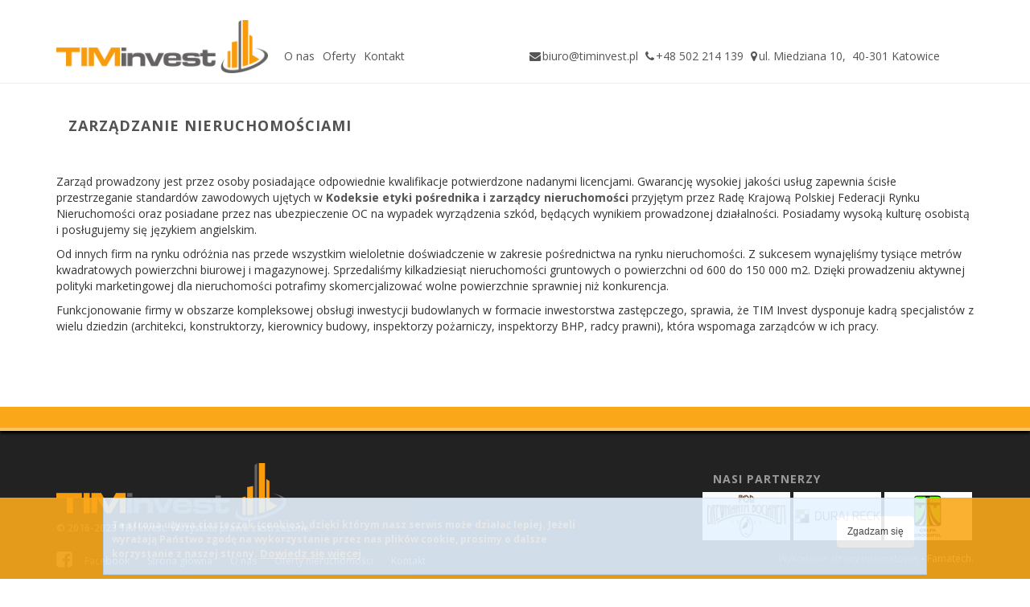

--- FILE ---
content_type: text/html; charset=utf-8
request_url: http://timinvest.pl/zarzadzanie
body_size: 9144
content:



<!DOCTYPE html>
<html lang="pl">
	<head>
	
		<meta name="viewport" content="width=device-width, initial-scale=1.0"/>
		  <meta http-equiv="Content-Type" content="text/html; charset=utf-8" />
<meta name="Generator" content="Drupal 7 (http://drupal.org)" />
<link rel="canonical" href="/zarzadzanie" />
<link rel="shortlink" href="/node/80" />
<link rel="shortcut icon" href="http://timinvest.pl/sites/default/files/favicon.ico" type="image/vnd.microsoft.icon" />
		  <title>TIM Invest - Kompleksowa obsługa rynku nieruchomości</title>
		  <style type="text/css" media="all">
@import url("http://timinvest.pl/modules/system/system.base.css");
@import url("http://timinvest.pl/modules/system/system.menus.css");
@import url("http://timinvest.pl/modules/system/system.messages.css");
@import url("http://timinvest.pl/modules/system/system.theme.css");
</style>
<style type="text/css" media="all">
@import url("http://timinvest.pl/modules/comment/comment.css");
@import url("http://timinvest.pl/modules/field/theme/field.css");
@import url("http://timinvest.pl/modules/node/node.css");
@import url("http://timinvest.pl/modules/search/search.css");
@import url("http://timinvest.pl/modules/user/user.css");
@import url("http://timinvest.pl/modules/forum/forum.css");
@import url("http://timinvest.pl/sites/all/modules/views/css/views.css");
</style>
<style type="text/css" media="all">
@import url("http://timinvest.pl/sites/all/modules/ctools/css/ctools.css");
@import url("http://timinvest.pl/sites/all/libraries/fancybox/source/jquery.fancybox.css");
</style>
<link type="text/css" rel="stylesheet" href="https://cdnjs.cloudflare.com/ajax/libs/font-awesome/4.4.0/css/font-awesome.min.css" media="all" />
<style type="text/css" media="all">
@import url("http://timinvest.pl/sites/all/modules/tb_megamenu/css/bootstrap.css");
@import url("http://timinvest.pl/sites/all/modules/tb_megamenu/css/base.css");
@import url("http://timinvest.pl/sites/all/modules/tb_megamenu/css/default.css");
@import url("http://timinvest.pl/sites/all/modules/tb_megamenu/css/compatibility.css");
@import url("http://timinvest.pl/sites/all/modules/eu_cookie_compliance/css/eu_cookie_compliance.css");
</style>
<link type="text/css" rel="stylesheet" href="https://fonts.googleapis.com/css?family=Open+Sans:400,300,600,700,800&amp;amp;subset=latin,cyrillic" media="all" />
<link type="text/css" rel="stylesheet" href="https://fonts.googleapis.com/css?family=Titillium+Web:400,700" media="all" />
<link type="text/css" rel="stylesheet" href="https://fonts.googleapis.com/css?family=PT+Sans:400,700" media="all" />
<style type="text/css" media="all">
<!--/*--><![CDATA[/*><!--*/
#sliding-popup.sliding-popup-bottom,#sliding-popup.sliding-popup-bottom .eu-cookie-withdraw-banner,.eu-cookie-withdraw-tab{background:#faa81a;}#sliding-popup.sliding-popup-bottom.eu-cookie-withdraw-wrapper{background:transparent}#sliding-popup .popup-content #popup-text h1,#sliding-popup .popup-content #popup-text h2,#sliding-popup .popup-content #popup-text h3,#sliding-popup .popup-content #popup-text p,#sliding-popup label,#sliding-popup div,.eu-cookie-compliance-secondary-button,.eu-cookie-withdraw-tab{color:#ffffff !important;}.eu-cookie-withdraw-tab{border-color:#ffffff;}.eu-cookie-compliance-more-button{color:#ffffff !important;}

/*]]>*/-->
</style>
<style type="text/css" media="all">
@import url("http://timinvest.pl/sites/all/themes/Autoclub/css/Bootstrap/bootstrap.css");
@import url("http://timinvest.pl/sites/all/themes/Autoclub/vendor/font-awesome/css/font-awesome.min.css");
@import url("http://timinvest.pl/sites/all/themes/Autoclub/css/theme.css");
@import url("http://timinvest.pl/sites/all/themes/Autoclub/css/home.css");
@import url("http://timinvest.pl/sites/all/themes/Autoclub/css/pages.css");
@import url("http://timinvest.pl/sites/all/themes/Autoclub/css/listings.css");
@import url("http://timinvest.pl/sites/all/themes/Autoclub/css/animate.css");
@import url("http://timinvest.pl/sites/all/themes/Autoclub/css/site-colors.css");
@import url("http://timinvest.pl/sites/all/themes/Autoclub/css/colors.css");
@import url("http://timinvest.pl/sites/all/themes/Autoclub/css/detail.css");
@import url("http://timinvest.pl/sites/all/themes/Autoclub/css/colors-demo.css");
@import url("http://timinvest.pl/sites/all/themes/Autoclub/css/compare.css");
@import url("http://timinvest.pl/sites/all/themes/Autoclub/css/blog.css");
@import url("http://timinvest.pl/sites/all/themes/Autoclub/css/layout.css");
@import url("http://timinvest.pl/sites/all/themes/Autoclub/css/responsive.css");
@import url("http://timinvest.pl/sites/all/themes/Autoclub/vendor/owl-carousel/owl.carousel.css");
@import url("http://timinvest.pl/sites/all/themes/Autoclub/vendor/owl-carousel/owl.theme.css");
@import url("http://timinvest.pl/sites/all/themes/Autoclub/css/custom.css");
</style>
<style type="text/css" media="print">
@import url("http://timinvest.pl/sites/all/themes/Autoclub/css/print.css");
</style>

<!--[if lte IE 7]>
<link type="text/css" rel="stylesheet" href="http://timinvest.pl/sites/all/themes/Autoclub/css/ie.css" />
<![endif]-->

<!--[if IE 6]>
<link type="text/css" rel="stylesheet" href="http://timinvest.pl/sites/all/themes/Autoclub/css/ie6.css" />
<![endif]-->
		  <script type="text/javascript" src="http://timinvest.pl/sites/all/modules/jquery_update/replace/jquery/1.12/jquery.min.js?v=1.12.4"></script>
<script type="text/javascript" src="http://timinvest.pl/misc/jquery-extend-3.4.0.js?v=1.12.4"></script>
<script type="text/javascript" src="http://timinvest.pl/misc/jquery-html-prefilter-3.5.0-backport.js?v=1.12.4"></script>
<script type="text/javascript" src="http://timinvest.pl/misc/jquery.once.js?v=1.2"></script>
<script type="text/javascript" src="http://timinvest.pl/misc/drupal.js?rue8wv"></script>
<script type="text/javascript" src="http://timinvest.pl/sites/all/modules/jquery_update/js/jquery_browser.js?v=0.0.1"></script>
<script type="text/javascript" src="http://timinvest.pl/sites/all/modules/eu_cookie_compliance/js/jquery.cookie-1.4.1.min.js?v=1.4.1"></script>
<script type="text/javascript" src="http://timinvest.pl/sites/default/files/languages/pl_4Hi2NTV1Vfa3t-valEGrMFKjNOTfh03Vv2egLKMz34E.js?rue8wv"></script>
<script type="text/javascript" src="http://timinvest.pl/sites/all/libraries/appear/jquery.appear.js?rue8wv"></script>
<script type="text/javascript" src="http://timinvest.pl/sites/all/modules/drupalexp/modules/dexp_animation/js/dexp_animation.js?rue8wv"></script>
<script type="text/javascript" src="http://timinvest.pl/sites/all/modules/fancybox/fancybox.js?rue8wv"></script>
<script type="text/javascript" src="http://timinvest.pl/sites/all/libraries/fancybox/source/jquery.fancybox.pack.js?rue8wv"></script>
<script type="text/javascript" src="http://timinvest.pl/sites/all/libraries/fancybox/lib/jquery.mousewheel.pack.js?rue8wv"></script>
<script type="text/javascript" src="http://timinvest.pl/sites/all/modules/tb_megamenu/js/tb-megamenu-frontend.js?rue8wv"></script>
<script type="text/javascript" src="http://timinvest.pl/sites/all/modules/tb_megamenu/js/tb-megamenu-touch.js?rue8wv"></script>
<script type="text/javascript" src="http://timinvest.pl/sites/all/libraries/bxslider/jquery.bxslider.min.js?rue8wv"></script>
<script type="text/javascript" src="http://timinvest.pl/sites/all/modules/drupalexp/modules/dexp_twitter/js/dexp-twitter.js?rue8wv"></script>
<script type="text/javascript">
<!--//--><![CDATA[//><!--
jQuery.extend(Drupal.settings, {"basePath":"\/","pathPrefix":"","setHasJsCookie":0,"ajaxPageState":{"theme":"autoclub","theme_token":"yfc0FbSFhtyZ8GV7-7o4J_XKEsxNktUkP8nsovRQalo","js":{"0":1,"sites\/all\/modules\/eu_cookie_compliance\/js\/eu_cookie_compliance.js":1,"sites\/all\/modules\/jquery_update\/replace\/jquery\/1.12\/jquery.min.js":1,"misc\/jquery-extend-3.4.0.js":1,"misc\/jquery-html-prefilter-3.5.0-backport.js":1,"misc\/jquery.once.js":1,"misc\/drupal.js":1,"sites\/all\/modules\/jquery_update\/js\/jquery_browser.js":1,"sites\/all\/modules\/eu_cookie_compliance\/js\/jquery.cookie-1.4.1.min.js":1,"public:\/\/languages\/pl_4Hi2NTV1Vfa3t-valEGrMFKjNOTfh03Vv2egLKMz34E.js":1,"sites\/all\/libraries\/appear\/jquery.appear.js":1,"sites\/all\/modules\/drupalexp\/modules\/dexp_animation\/js\/dexp_animation.js":1,"sites\/all\/modules\/fancybox\/fancybox.js":1,"sites\/all\/libraries\/fancybox\/source\/jquery.fancybox.pack.js":1,"sites\/all\/libraries\/fancybox\/lib\/jquery.mousewheel.pack.js":1,"sites\/all\/modules\/tb_megamenu\/js\/tb-megamenu-frontend.js":1,"sites\/all\/modules\/tb_megamenu\/js\/tb-megamenu-touch.js":1,"sites\/all\/libraries\/bxslider\/jquery.bxslider.min.js":1,"sites\/all\/modules\/drupalexp\/modules\/dexp_twitter\/js\/dexp-twitter.js":1},"css":{"modules\/system\/system.base.css":1,"modules\/system\/system.menus.css":1,"modules\/system\/system.messages.css":1,"modules\/system\/system.theme.css":1,"modules\/comment\/comment.css":1,"modules\/field\/theme\/field.css":1,"modules\/node\/node.css":1,"modules\/search\/search.css":1,"modules\/user\/user.css":1,"modules\/forum\/forum.css":1,"sites\/all\/modules\/views\/css\/views.css":1,"sites\/all\/modules\/ctools\/css\/ctools.css":1,"sites\/all\/modules\/drupalexp\/modules\/dexp_animation\/css\/animate.css":1,"sites\/all\/libraries\/fancybox\/source\/jquery.fancybox.css":1,"https:\/\/cdnjs.cloudflare.com\/ajax\/libs\/font-awesome\/4.4.0\/css\/font-awesome.min.css":1,"sites\/all\/modules\/tb_megamenu\/css\/bootstrap.css":1,"sites\/all\/modules\/tb_megamenu\/css\/base.css":1,"sites\/all\/modules\/tb_megamenu\/css\/default.css":1,"sites\/all\/modules\/tb_megamenu\/css\/compatibility.css":1,"sites\/all\/modules\/eu_cookie_compliance\/css\/eu_cookie_compliance.css":1,"https:\/\/fonts.googleapis.com\/css?family=Open+Sans:400,300,600,700,800\u0026amp;subset=latin,cyrillic":1,"https:\/\/fonts.googleapis.com\/css?family=Titillium+Web:400,700":1,"https:\/\/fonts.googleapis.com\/css?family=PT+Sans:400,700":1,"0":1,"sites\/all\/themes\/Autoclub\/css\/Bootstrap\/bootstrap.css":1,"sites\/all\/themes\/Autoclub\/vendor\/font-awesome\/css\/font-awesome.min.css":1,"sites\/all\/themes\/Autoclub\/css\/theme.css":1,"sites\/all\/themes\/Autoclub\/css\/home.css":1,"sites\/all\/themes\/Autoclub\/css\/pages.css":1,"sites\/all\/themes\/Autoclub\/css\/listings.css":1,"sites\/all\/themes\/Autoclub\/css\/animate.css":1,"sites\/all\/themes\/Autoclub\/css\/site-colors.css":1,"sites\/all\/themes\/Autoclub\/css\/colors.css":1,"sites\/all\/themes\/Autoclub\/css\/detail.css":1,"sites\/all\/themes\/Autoclub\/css\/colors-demo.css":1,"sites\/all\/themes\/Autoclub\/css\/compare.css":1,"sites\/all\/themes\/Autoclub\/css\/blog.css":1,"sites\/all\/themes\/Autoclub\/css\/layout.css":1,"sites\/all\/themes\/Autoclub\/css\/responsive.css":1,"sites\/all\/themes\/Autoclub\/vendor\/owl-carousel\/owl.carousel.css":1,"sites\/all\/themes\/Autoclub\/vendor\/owl-carousel\/owl.theme.css":1,"sites\/all\/themes\/Autoclub\/css\/custom.css":1,"sites\/all\/themes\/Autoclub\/css\/print.css":1,"sites\/all\/themes\/Autoclub\/css\/ie.css":1,"sites\/all\/themes\/Autoclub\/css\/ie6.css":1}},"fancybox":{"helpers":{"title_enabled":0,"title":null}},"better_exposed_filters":{"views":{"featured_product":{"displays":{"block":{"filters":[]}}},"home_page_article":{"displays":{"block":{"filters":[]}}},"footer_latest_products":{"displays":{"block":{"filters":[]}}}}},"dexp_twitter":{"dexp-twitter-block":{"name":"mojoomla","slideMargin":5,"pager":false,"moveSlides":1,"auto":true,"mode":"vertical","controls":false,"minSlides":3,"maxSlides":3,"dexp_twitter_block_avatar":"icon","nextText":"\u003Ci class=\u0022fa fa-angle-right\u0022\u003E\u003C\/i\u003E","prevText":"\u003Ci class=\u0022fa fa-angle-left\u0022\u003E\u003C\/i\u003E"}},"eu_cookie_compliance":{"popup_enabled":1,"popup_agreed_enabled":0,"popup_hide_agreed":0,"popup_clicking_confirmation":1,"popup_scrolling_confirmation":0,"popup_html_info":"\u003Cdiv class=\u0022eu-cookie-compliance-banner eu-cookie-compliance-banner-info eu-cookie-compliance-banner--default\u0022\u003E\n  \u003Cdiv class=\u0022popup-content info\u0022\u003E\n    \u003Cdiv id=\u0022popup-text\u0022\u003E\n      \u003Cp\u003E\u003Cspan\u003ETa strona u\u017cywa ciasteczek (cookies), dzi\u0119ki kt\u00f3rym nasz serwis mo\u017ce dzia\u0142a\u0107 lepiej. Je\u017celi wyra\u017caj\u0105 Pa\u0144stwo zgod\u0119 na wykorzystanie przez nas plik\u00f3w cookie, prosimy o dalsze korzystanie z naszej strony.\u003C\/span\u003E\u003C\/p\u003E\n              \u003Cbutton type=\u0022button\u0022 class=\u0022find-more-button eu-cookie-compliance-more-button\u0022\u003EDowiedz si\u0119 wi\u0119cej\u003C\/button\u003E\n          \u003C\/div\u003E\n    \n    \u003Cdiv id=\u0022popup-buttons\u0022 class=\u0022\u0022\u003E\n      \u003Cbutton type=\u0022button\u0022 class=\u0022agree-button eu-cookie-compliance-default-button\u0022\u003EZgadzam si\u0119\u003C\/button\u003E\n          \u003C\/div\u003E\n  \u003C\/div\u003E\n\u003C\/div\u003E","use_mobile_message":false,"mobile_popup_html_info":"\u003Cdiv class=\u0022eu-cookie-compliance-banner eu-cookie-compliance-banner-info eu-cookie-compliance-banner--default\u0022\u003E\n  \u003Cdiv class=\u0022popup-content info\u0022\u003E\n    \u003Cdiv id=\u0022popup-text\u0022\u003E\n      \u003Ch2\u003EWe use cookies on this site to enhance your user experience\u003C\/h2\u003E\n\u003Cp\u003EBy tapping the Accept button, you agree to us doing so.\u003C\/p\u003E\n              \u003Cbutton type=\u0022button\u0022 class=\u0022find-more-button eu-cookie-compliance-more-button\u0022\u003EDowiedz si\u0119 wi\u0119cej\u003C\/button\u003E\n          \u003C\/div\u003E\n    \n    \u003Cdiv id=\u0022popup-buttons\u0022 class=\u0022\u0022\u003E\n      \u003Cbutton type=\u0022button\u0022 class=\u0022agree-button eu-cookie-compliance-default-button\u0022\u003EZgadzam si\u0119\u003C\/button\u003E\n          \u003C\/div\u003E\n  \u003C\/div\u003E\n\u003C\/div\u003E\n","mobile_breakpoint":768,"popup_html_agreed":"\u003Cdiv\u003E\n  \u003Cdiv class=\u0022popup-content agreed\u0022\u003E\n    \u003Cdiv id=\u0022popup-text\u0022\u003E\n      \u003Cp\u003E\u003Cspan\u003EDzi\u0119kujemy za zaakceptowanie polityki cookies.\u003C\/span\u003E\u003C\/p\u003E\n    \u003C\/div\u003E\n    \u003Cdiv id=\u0022popup-buttons\u0022\u003E\n      \u003Cbutton type=\u0022button\u0022 class=\u0022hide-popup-button eu-cookie-compliance-hide-button\u0022\u003EUkryj\u003C\/button\u003E\n              \u003Cbutton type=\u0022button\u0022 class=\u0022find-more-button eu-cookie-compliance-more-button-thank-you\u0022 \u003EMore info\u003C\/button\u003E\n          \u003C\/div\u003E\n  \u003C\/div\u003E\n\u003C\/div\u003E","popup_use_bare_css":false,"popup_height":"auto","popup_width":"100%","popup_delay":1000,"popup_link":"https:\/\/pl.wikipedia.org\/wiki\/HTTP_cookie","popup_link_new_window":1,"popup_position":null,"fixed_top_position":true,"popup_language":"pl","store_consent":false,"better_support_for_screen_readers":0,"reload_page":0,"domain":"","domain_all_sites":null,"popup_eu_only_js":0,"cookie_lifetime":100,"cookie_session":false,"disagree_do_not_show_popup":0,"method":"default","whitelisted_cookies":"","withdraw_markup":"\u003Cbutton type=\u0022button\u0022 class=\u0022eu-cookie-withdraw-tab\u0022\u003EPrivacy settings\u003C\/button\u003E\n\u003Cdiv class=\u0022eu-cookie-withdraw-banner\u0022\u003E\n  \u003Cdiv class=\u0022popup-content info\u0022\u003E\n    \u003Cdiv id=\u0022popup-text\u0022\u003E\n      \u003Ch2\u003EWe use cookies on this site to enhance your user experience\u003C\/h2\u003E\n\u003Cp\u003EYou have given your consent for us to set cookies.\u003C\/p\u003E\n    \u003C\/div\u003E\n    \u003Cdiv id=\u0022popup-buttons\u0022\u003E\n      \u003Cbutton type=\u0022button\u0022 class=\u0022eu-cookie-withdraw-button\u0022\u003EWithdraw consent\u003C\/button\u003E\n    \u003C\/div\u003E\n  \u003C\/div\u003E\n\u003C\/div\u003E\n","withdraw_enabled":false,"withdraw_button_on_info_popup":0,"cookie_categories":[],"enable_save_preferences_button":1,"fix_first_cookie_category":1,"select_all_categories_by_default":0,"cookie_name":""}});
//--><!]]>
</script>
		   <script src="/sites/all/themes/Autoclub/js/jquery.matchHeight.js" type="text/javascript"></script>
		   <link type="text/css" rel="stylesheet" href="/sites/all/libraries/bxslider/jquery.bxslider.css" />
  <style>
.m-home .b-count__item-circle:hover,
.b-compare__links a.btn.m-btn:hover,
.b-blog__aside-reviews-posts-one-info .b-world__item-num,
.btn.m-btn.m-readMore:hover,
.navbar-toggle,
.b-slider__info p span,
.b-slider__info a.btn:hover,
.b-search__main-title,
.b-search__main-form-submit button:hover,
.b-search__main-form-submit button.btn.m-btn:hover span,
.b-search__main-form-submit button span.fa,
.b-featured__item-price,
.b-welcome__services-img:hover,
.b-world__item a:hover,
.b-asks__first:hover .b-asks__first-circle,
.b-auto__main-item-info .m-price,
.b-auto__main-item-info .m-price,
.b-contact-title h5,
.b-contact__form button,
.b-info__aside > a:hover,
.m-home .b-slider__info .btn.m-btn,
.m-home .b-world__item-num,
.m-home .b-count__item-circle:hover,
.m-home .b-footer__toTop-inside,
.b-pageHeader__search,
.b-items__aside-main-body-item .ui-widget-header,
.b-items__aside-main-footer button,
.b-items__aside-main-footer button:hover span,
.b-items__aside-sell-info a:hover span,
.b-items__cars-one-info-header > span,
.b-items__cars-one-info a.btn:hover,
.b-items__cell-info a.btn:hover,
.btn.m-btn.m-infoBtn:hover,
.b-detail__head-price-num,
.b-detail__main-aside-about-seller,
.b-detail__main-aside form button.btn.m-btn,
.b-detail__main-aside form button.btn.m-btn:hover span.fa,
.b-detail__main-info-characteristics-one:hover .b-detail__main-info-characteristics-one-top > div,
.b-compare__links a.btn.m-btn:hover,
.b-compare__images-item-price,
.b-compare__links a.btn.m-btn:hover,
.b-blog__aside-reviews-posts-one-info .b-world__item-num,
.btn.m-btn.m-readMore:hover,
.b-blog__posts-one-body-main-link,
.b-article__main-author,
.b-article__main-add button.btn.m-btn,
.b-article__main-add button.btn.m-btn:hover span.fa,
.s-form button[type='submit'],
.s-form button[type='submit']:hover span.fa,
.b-infoBar__progress-line-step-circle-inner.m-active,
.b-submit__aside-step-inner.m-active,
.s-submit button.btn.m-btn,
.s-submit button.btn.m-btn:hover span.fa,
.b-submit__main-file label.btn.m-btn span.fa,
.b-submit__main-contacts-price-input-usd,
.b-submit__main-contacts-price-plan > a,
.b-submit__main-plan label.s-submitCheckLabel span.m-circle,
a.btn.m-btn.m-pay:hover,
.b-search__main-form-submit button.btn.m-btn span.fa,
.b-info__aside > a.btn.m-btn:hover,
.ui-slider-handle:after,
.b-asks .b-asks__first:hover,
.b-count,
.b-features,
.b-search__main-form-submit button.btn.m-btn:hover,
.m-home .b-homeAuto__world > a:hover,
.m-home .b-homeReviews__main-body:after,
.b-items__aside-main-footer button.btn.m-btn,
.b-items__aside-main-footer button.btn.m-btn:hover span,
.b-items__aside-sell-info a.btn.m-btn:hover span,
.b-items__cell-info a.btn.m-btn:hover,
.b-compare .b-compare__images .b-compare__images-item-price,
.b-compare__links a.btn.m-btn span.fa,
.b-items__aside-sell-info a.btn.m-btn:hover span.fa,
.m-index .b-count .m-main,
.demo_changer .demo-icon,
.commerce-add-to-cart:hover input.form-submit,
.add_to_wishlist_icon a i:hover,
.blog_btn:hover a,
.autoclub_login .form-actions input.form-submit,
.k2AccountPage .form-actions input.form-submit,
#user-pass input.form-submit,
.b-info__aside  a.btn.m-btn:hover,
.b-auto__main-item .field-name-commerce-price div.field-item,
.b-auto__main .b-auto__main-item  .link-wrapper ul li:hover a,
.b-search__main-type .form-actions.form-wrapper:after,
.b-search__main-type .form-actions.form-wrapper .form-submit:hover,
.b-infoBar__select .views-exposed-widget .submit_btn:hover  input,
.b-detail .bx-controls .bx-controls-direction a.bx-prev:hover:before,
.b-detail .bx-controls .bx-controls-direction a.bx-next:hover:before,
.comment-wrapper .form-actions:hover .form-submit,
.refine_search .slider-filter-processed .ui-widget-header,
.before_filter_criteria .b-infoBar .views-reset-button:hover .form-submit,
.before_filter_criteria .b-infoBar .views-submit-button:hover .form-submit,
.refine_search .views-submit-button .form-submit,
.b-blog__posts  .read_more:hover,
.b-contacts .contact-form .form-actions:hover .form-submit,

#commerce-checkout-form-checkout .checkout-buttons .checkout-continue:hover,
#commerce-checkout-form-review .checkout-buttons .checkout-continue:hover,
#commerce-checkout-form-checkout .checkout-buttons .checkout-cancel:hover,
#commerce-checkout-form-review .checkout-buttons .checkout-back:hover,
.commerce_coupon .fieldset-wrapper .form-submit:hover,
.b-contact .form-actions input,
.b-welcome,
.autoclub_menu button.btn-navbar
{
	background-color:#faa81a;
}

.b-search__main-form-submit button.btn.m-btn:hover,
.m-index .b-slider__info a.btn.m-btn:hover, 
.b-count__item:hover .b-count__item-circle, 
.m-index .b-world__item a.blog_btn:hover,
.autoclub_menu .ice-megamenu-toggle a,.b-count{
	background-color:#faa81a !important;
}

.b-slider__info p span,
.b-slider__info a.btn:hover,
.b-search__main-title,
.b-search__main-form-submit button.btn.m-btn:hover,
.b-search__main-form-submit button.btn.m-btn span.fa,
.ui-slider-handle:after,
.b-featured__item-price,
.b-welcome__services-img:hover,
.b-asks .b-asks__first:hover,
.b-auto__main-item-info .m-price,
.b-info__aside > a.btn.m-btn:hover,
.b-contact-title h5,
.b-contact__form button,
.b-info__aside > a.btn.m-btn:hover,
.m-home .b-slider__info .btn.m-btn,
.m-home .b-world__item-num,
.m-home .b-count__item-circle:hover ,
.m-home .b-footer__toTop-inside,
.b-pageHeader__search,
.b-items__aside-main-body-item .ui-widget-header,
.b-items__aside-main-footer button.btn.m-btn:hover span,
.b-items__aside-sell-info a.btn.m-btn:hover span,
.b-items__cars-one-info-header > span,
.b-items__cars-one-info a.btn.m-btn:hover,
.b-items__cell-info a.btn.m-btn:hover,
.btn.m-btn.m-infoBtn:hover,
.b-detail__head-price-num,
.b-detail__main-aside-about-seller,
.b-detail__main-aside form button.btn.m-btn,
.b-detail__main-aside form button.btn.m-btn:hover span.fa,
.b-detail__main-info-characteristics-one:hover .b-detail__main-info-characteristics-one-top > div,
.b-compare__links a.btn.m-btn:hover,
.b-compare__links a.btn.m-btn span.fa,
.b-blog__aside-reviews-posts-one-info .b-world__item-num,
.btn.m-btn.m-readMore:hover,
.b-blog__posts-one-body-main-link,
.reset .btn.m-btn, .remind .btn.m-btn, .submit_btn button
{
	background: #faa81a;
}

.submit_btn button {
		background: #faa81a !important;
}

.b-nav__logo h3 a,
.b-search__main-form-submit a,
.b-auto__main-toggle:hover,
.b-auto__main .b-auto__main-toggle.m-active,
.b-auto__main-nav li:hover a,
.b-auto__main-nav li a.active,
.b-review__main h5 em,
.b-info__latest > h2,.b-info__aside-article > h3,.b-info__twitter h2,.b-info__contacts > p,
.m-home .b-search__main >h4,
.m-home .b-count__item h2,
.m-home .b-homeReviews__main-person-name em,
.b-infoBar__compare-item span.fa,
.b-infoBar__select-one a.m-active,.b-infoBar__select-one a:hover,
.b-items__aside-main-body-item > div select +  span.fa,
.b-items__cars-one-img-check span,
.m-listingsTwo .b-items__cars-one-info-price h4,
.b-items__cell-info-price,
.b-detail__main-aside-about-form-links a.m-active,
.b-detail__main-aside-about-form-links a:hover,
.b-detail__main-info-extra ul li span.fa,
.m-compare .b-infoBar h5 span,
.b-compare__block-inside-value ul li span.fa,
.b-blog__aside-categories-list li:hover a,.b-blog__aside-categories-list li.m-active a,
.b-blog__aside-popular-posts-one-date span.fa,
.b-blog__posts-one-social a:hover,
.m-blogTwo .b-blog__posts-one-body-head-notes-note span.fa,
.b-blog__posts-one-body-main > p a,
.s-list span.fa,
.b-blog__posts-one-body-tags span.fa,
.b-article__main-author-social > a span.fa,
.b-article__main-comments-one-text-head span.fa-long-arrow-left,
.b-personal__worker-img-social-main a:hover,
.b-contacts__address-info-main-item span.fa,
.b-error h2,
.s-submit label span,
.b-submit__main-contacts-check .s-submitCheckLabel span.fa,
.b-submit__main-plan-money-num,
.b-topBar__addr span.fa,.b-topBar__tel span.fa,
.b-topBar__lang a span.fa,
.b-nav__list ul li a span.fa,
.m-home .b-nav__logo h3 a span,
.b-items__pagination-main > span.m-active a,
.b-items__pagination-main > span:hover a,
.b-items__group .addToCompareContainer a i,
.b-items__group-grid .addToCompareContainer a i,
.b-detail .tab1_content li.active a,
.commerce-line-item-views-form .line-item-summary  .line-item-total-raw,
.commerce-order-handler-area-order-total .commerce-price-formatted-components tbody tr td.component-total,
.field-name-commerce-order-total .commerce-price-formatted-components tr.component-type-commerce-price-formatted-amount td.component-total,
.shopping_cart .table > tbody > tr > td.views-field-line-item-title a,
.view-wishlist .views-field-title a:hover,
.b-blog__aside-search .form-actions::after ,
.autoclub_menu .tb-megamenu .dropdown-menu .active > a,
.autoclub_menu .tb-megamenu .dropdown-menu .active > a:hover{
	color:#faa81a;
}

.b-nav__list ul li a:hover,
.b-slider__info h3,
.s-title,
.b-world__item h2,
.b-auto__main-nav li a.active,
.b-auto__main-nav li:hover a,
.b-info__aside > a.btn.m-btn:hover,
.b-info__aside,
.m-home .b-homeAuto__world-item-info > h2:before,
.m-home .b-world__item-num,
.m-home .b-homeAuto__world > a:hover,
.b-items__cars-one-info-header h2,
.b-items__cars-one-info a.btn:hover,
.b-items__aside-main-footer button.btn.m-btn,
.b-items__cell-info a.btn.m-btn:hover,
.b-items__cell-info h2,
.btn.m-btn.m-infoBtn:hover,
.b-detail__head-title,
.b-blog__aside-categories-list li.m-active a,
.b-blog__aside-categories-list li:hover a,
.btn.m-btn.m-readMore:hover,
.b-blog__aside-reviews-posts-one-info .b-world__item-num,
.b-compare__links a.btn.m-btn:hover,
.b-best__info-head h2,
.s-headerSubmit h2,
.b-submit__aside-step-inner-info h4,
.b-auto__main-nav li:hover:before,
.b-auto__main-nav li a.active:before,
.b-welcome__services-circle,
.commerce-add-to-cart:hover input.form-submit,
.add_to_wishlist_icon a i:hover,
.blog_btn:hover a,
.autoclub_login .form-actions input.form-submit,
.k2AccountPage .form-actions input.form-submit,
#user-pass input.form-submit,
.b-info__aside  a.btn.m-btn:hover,
.b-auto__main .b-auto__main-item  .link-wrapper ul li:hover a,
.b-infoBar__select .views-exposed-widget .submit_btn:hover input,
.comment-wrapper .form-actions:hover .form-submit,
.before_filter_criteria .b-infoBar .views-reset-button:hover .form-submit,
.before_filter_criteria .b-infoBar .views-submit-button:hover .form-submit,
.b-blog__posts  .read_more:hover,
.b-contacts .contact-form .form-actions:hover .form-submit,
.search-form input.form-submit:hover,
#commerce-checkout-form-checkout .checkout-buttons .checkout-continue:hover,
#commerce-checkout-form-review .checkout-buttons .checkout-continue:hover,
#commerce-checkout-form-checkout .checkout-buttons .checkout-cancel:hover,
#commerce-checkout-form-review .checkout-buttons .checkout-back:hover,
.commerce_coupon .fieldset-wrapper .form-submit:hover,
.autoclub_menu button.btn-navbar,
.s-titleDet,
.b-contact .form-actions input{
	border-color:#faa81a;
}

.b-submit__aside-step-inner-info-triangle,
.b-world__item h3.blog-title,
.b-world__item h3.blog-title,
.cars_megamenu h2, .k2_megamenu h2, .pages_megamenu h2,
.b-items__cars-one-info-header h2, .customer_profile_billing legend span.fieldset-legend, .commerce_payment legend span.fieldset-legend, .account legend span.fieldset-legend, .field-type-commerce-customer-profile-reference .field-label, .commerce_coupon legend span.fieldset-legend
{
    border-left-color: #faa81a;
}

.b-compare__block-title > a,.b-more__info-block-title a,
.autoclub_menu .tb-megamenu .nav li.dropdown > .dropdown-toggle:hover .caret, .autoclub_menu .tb-megamenu .nav li.dropdown > .dropdown-toggle .caret, .autoclub_menu .tb-megamenu .nav li.dropdown.open > .dropdown-toggle .caret, .autoclub_menu .tb-megamenu .nav li.dropdown.active > .dropdown-toggle .caret, .autoclub_menu .tb-megamenu .nav li.dropdown.open.active > .dropdown-toggle .caret, .autoclub_menu .tb-megamenu .nav li.dropdown.open .caret, .autoclub_menu .tb-megamenu .nav li.dropdown.open.active .caret, .autoclub_menu .tb-megamenu .nav li.dropdown.open a:hover .caret, .autoclub_menu .tb-megamenu .nav li.dropdown.open a:focus .caret

{
    border-bottom-color: #faa81a;
}
.autoclub_menu .tb-megamenu .nav li.dropdown > .dropdown-toggle:hover .caret, .autoclub_menu .tb-megamenu .nav li.dropdown > .dropdown-toggle .caret, .autoclub_menu .tb-megamenu .nav li.dropdown.open > .dropdown-toggle .caret, .autoclub_menu .tb-megamenu .nav li.dropdown.active > .dropdown-toggle .caret, .autoclub_menu .tb-megamenu .nav li.dropdown.open.active > .dropdown-toggle .caret, .autoclub_menu .tb-megamenu .nav li.dropdown.open .caret, .autoclub_menu .tb-megamenu .nav li.dropdown.open.active .caret, .autoclub_menu .tb-megamenu .nav li.dropdown.open a:hover .caret, .autoclub_menu .tb-megamenu .nav li.dropdown.open a:focus .caret
{
	 border-top-color: #faa81a;
}
.autoclub_menu ul.tb-megamenu-nav li.tb-megamenu-item.level-1.active a.dropdown-toggle,
.autoclub_menu ul.tb-megamenu-nav li.mega.active a,
.autoclub_menu .tb-megamenu .dropdown-menu .mega-nav > li:hover
{
	border-bottom:3px solid #faa81a;
}

.cars_megamenu li:hover a, .k2_megamenu li:hover a, .pages_megamenu li:hover a

{
	border-color:#faa81a !important;
}
.cars_megamenu li:hover a, .k2_megamenu li:hover a, .pages_megamenu li:hover a, .b-detail__main-aside-about-form-links .tab1_content li.active a {
	color:#faa81a !important;
}

</style>		  
	</head>


<body class="m-index html not-front not-logged-in no-sidebars page-node page-node- page-node-80 node-type-page"  data-equal-height=".b-auto__main-item" data-scrolling-animations="true">
  

  <div id="skip-link">
    <a href="#main-content" class="element-invisible element-focusable">Przejdź do treści</a>
  </div>
    <div id="page-wrapper_new">
<div id="page">
<div id="autopreset" class="autoclub-theme">
	<nav class="b-nav">
			<div class="container">
				<div class="row">
					<div class="col-lg-3 col-md-12 col-sm-12 col-xs-12">
						<div class="b-nav__logo wow slideInLeft" data-wow-delay="0.3s">
														<a href="/" title="Strona główna" rel="home" id="logo_main">
							<img src="http://timinvest.pl/sites/default/files/logo_0_1.png" alt="Strona główna" />
							</a>
													</div>
					</div>
					<div class="col-lg-3 col-md-4 col-xs-12 menu">
						<div class="b-nav__list wow slideInRight" data-wow-delay="0.3s">
							<div class="navbar-main-slide" id="nav">
								  <div class="region region-header">
    <div id="block-tb-megamenu-main-menu" class="block block-tb-megamenu autoclub_menu">

    
  <div class="content">
	<div >
    <div  class="tb-megamenu tb-megamenu-main-menu" role="navigation" aria-label="Main navigation">
      <button data-target=".nav-collapse" data-toggle="collapse" class="btn btn-navbar tb-megamenu-button" type="button">
      <i class="fa fa-reorder"></i>
    </button>
    <div class="nav-collapse  always-show">
    <ul  class="tb-megamenu-nav nav level-0 items-12">
    <li  data-id="1532" data-level="1" data-type="menu_item" data-class="" data-xicon="" data-caption="" data-alignsub="" data-group="0" data-hidewcol="0" data-hidesub="0" class="tb-megamenu-item level-1 mega">
          <a href="/o-nas"  title="O nas">
                O nas                      </a>
          </li>

  <li  data-id="1544" data-level="1" data-type="menu_item" data-class="" data-xicon="" data-caption="" data-alignsub="" data-group="0" data-hidewcol="0" data-hidesub="0" class="tb-megamenu-item level-1 mega">
          <a href="/oferty-nieruchomosci"  title="Oferty">
                Oferty                      </a>
          </li>

  <li  data-id="1051" data-level="1" data-type="menu_item" data-class="" data-xicon="" data-caption="" data-alignsub="" data-group="0" data-hidewcol="0" data-hidesub="0" class="tb-megamenu-item level-1 mega">
          <a href="/contact_us/kontakt" >
                Kontakt                      </a>
          </li>
</ul>
      </div>
  </div>
	</div>
  </div>
</div>
  </div>
							</div>
						</div>
					</div>
					<div class="col-lg-6 col-md-8 col-xs-12">
					<div class="headercontact">
							<span class="fa fa-envelope"><a href="mailto:biuro@timinvest.pl">biuro@timinvest.pl</a></span>
							<span class="fa fa-phone"><a href="tel:+48 502 214 139">+48&nbsp;502&nbsp;214&nbsp;139</a></span>
							<span class="fa fa-map-marker"><span>ul.&nbsp;Miedziana&nbsp;10, &nbsp;40-301&nbsp;Katowice</span></span>
							</div>
					</div>
				</div>
			</div>
		</nav><!--b-nav-->
	<div id="main_section" class="Main-section">
	<!-- Slider Block -->
		
	<!-- Slider Block End -->
	
	<!-- Breadcrumbs area start -->

	
	<!-- Page header section start 
	<section class="b-pageHeader">
		<div class="container">
			<h1 class="wow zoomInLeft" data-wow-delay="0.5s" style="visibility: visible; animation-delay: 0.5s; animation-name: zoomInLeft;">Zarządzanie</h1>
		</div>
	</section>-->
	<!-- Page header section end -->
	<!--Breadcrumbs area End -->
	
	<!-- Start Front page condtion-->
		<!-- End of Front page Sections condition -->
	
	 	<div class="main_content_inner">
								
				
					<div class="container">
			<div class="row">
			<div id="center_column" class="center_column col-xs-12 col-sm-12">
				  <div class="region region-content">
    <div id="block-system-main" class="block block-system">

    
  <div class="content">
	<div >
    <div id="node-80" class="node node-page clearfix" about="/zarzadzanie" typeof="foaf:Document">

      <span property="dc:title" content="Zarządzanie" class="rdf-meta element-hidden"></span><span property="sioc:num_replies" content="0" datatype="xsd:integer" class="rdf-meta element-hidden"></span>
  
  <div class="content clearfix">
    <div class="field field-name-body field-type-text-with-summary field-label-hidden"><div class="field-items"><div class="field-item even" property="content:encoded"><h2 class="s-title">ZARZĄDZANIE NIERUCHOMOŚCIAMI</h2>
<p>Zarząd prowadzony jest przez osoby posiadające odpowiednie kwalifikacje potwierdzone nadanymi licencjami. Gwarancję wysokiej jakości usług zapewnia ścisłe przestrzeganie standardów zawodowych ujętych w <strong><a href="http://pfrn.pl/page/1774" target="_blank">Kodeksie etyki pośrednika i zarządcy nieruchomości</a></strong> przyjętym przez Radę Krajową Polskiej Federacji Rynku Nieruchomości oraz posiadane przez nas ubezpieczenie OC na wypadek wyrządzenia szkód, będących wynikiem prowadzonej działalności. Posiadamy wysoką kulturę osobistą i posługujemy się językiem angielskim.</p>
<p>Od innych firm na rynku odróżnia nas przede wszystkim wieloletnie doświadczenie w zakresie pośrednictwa na rynku nieruchomości. Z sukcesem wynajęliśmy tysiące metrów kwadratowych powierzchni biurowej i magazynowej. Sprzedaliśmy kilkadziesiąt nieruchomości gruntowych o powierzchni od 600 do 150 000 m2. Dzięki prowadzeniu aktywnej polityki marketingowej dla nieruchomości potrafimy skomercjalizować wolne powierzchnie sprawniej niż konkurencja.</p>
<p>Funkcjonowanie firmy w obszarze kompleksowej obsługi inwestycji budowlanych w formacie inwestorstwa zastępczego, sprawia, że TIM Invest dysponuje kadrą specjalistów z wielu dziedzin (architekci, konstruktorzy, kierownicy budowy, inspektorzy pożarniczy, inspektorzy BHP, radcy prawni), która wspomaga zarządców w ich pracy.</p>
</div></div></div>  </div>

   
  
  
  
</div>
	</div>
  </div>
</div>
  </div>
			</div>
			</div>
			</div>
			
			<!-- Related Vehicals Start -->
							<!-- Related Vehicals End -->
			
			<!-- Manufacturers slider Start -->
						<!-- Manufacturers Slider End -->
			<!-- World of autos on about us page -->
						<!-- End of World of autos on about us page -->
			
			<!--Why choose us on about us page -->
						<!-- Why choose us on about us page -->
			
			<!-- Our team section on about us page -->
						<!-- End of team section -->
			
									
	</div> <!-- /.section, /#content -->
		
		
	<!-- Footer Feature Section Start -->
		<div class="b-features">
		  <div class="region region-footer-feature">
    <div id="block-block-3" class="block block-block">

    
  <div class="content">
	<div >
    <div class="container">
<div class="row">
</div>
</div>
	</div>
  </div>
</div>
  </div>
	</div>
		<!-- Footer Feature Section End -->

	</div><!-- /#main-->
		<footer class="b-footer">
			<a id="to-top" href="#this-is-top"><i class="fa fa-chevron-up"></i></a>
			<div class="container">
				<div class="row">
					<div class="col-xs-4">
						<div class="customcenter b-footer__company wow fadeInLeft" data-wow-delay="0.3s">
							<div class="b-nav__logo">
															<img src="http://timinvest.pl/sites/all/themes/Autoclub/images/logo/logo_footer.png" alt="Logo"/>
														</div>
							<p>© 2016-2023 TIM Invest. Wszystkie prawa zastrzeżone.</p>
						</div>
					</div>
					<div class="col-xs-8">
						  <div class="region region-footer-second">
    <div id="block-block-15" class="block block-block">

    
  <div class="content">
	<div >
    <p class="s-title">Nasi partnerzy</p>
<ul class="partners">
<li><a href="http://drewnianybocian.pl/" target="_blank"><img alt="" height="60" src="/sites/default/files/logobocian1.jpg" width="109" /></a></li>
<li><a href="http://durajreck.com/" target="_blank"><img alt="" height="60" src="/sites/default/files/logodura1.jpg" width="109" /></a></li>
<li><a href="http://www.drogopol.pl/" target="_blank"><img alt="" height="60" src="/sites/default/files/grupadrogopol1.jpg" width="109" /></a></li>
</ul>
	</div>
  </div>
</div>
  </div>
					</div>
				</div>
				<div class="row">
				<div class="col-xs-12">
					<div class="customcenter b-footer__content wow fadeInRight" data-wow-delay="0.3s">
						<span class="b-footer__content-social">
				<a href="https://www.facebook.com/TIM-Invest-175122129247169/" target="_blank">
		<i class="fa fa-facebook-square"></i>
		</a>
				
				
				
				
				
				
			</span>
	   	
							  <div class="region region-footer">
    <div id="block-menu-menu-footer-menu" class="block block-menu b-footer__content-nav">

    
  <div class="content">
	<div >
    <ul class="menu clearfix"><li class="first leaf"><a href="https://www.facebook.com/TIM-Invest-175122129247169/" title="TIM Invest na Facebook">Facebook</a></li>
<li class="leaf"><a href="/" title="">Strona główna</a></li>
<li class="leaf"><a href="/o-nas" title="">O nas</a></li>
<li class="leaf"><a href="/oferty-nieruchomosci" title="Oferty nieruchomości">Oferty nieruchomości</a></li>
<li class="last leaf"><a href="/contact_us/kontakt" title="">Kontakt</a></li>
</ul>	</div>
  </div>
</div>
  </div>
					</div>
				</div>
				<div class="col-xs-12">
							<p class="wykonanie"><a href="http://www.famatech.pl/">Wykonanie strony internetowej</a> - Famatech.</p>
					</div>
				</div>
				</div>
		</footer><!-- /#footer -->
   

</div><!-- /.section, /#footer-wrapper -->
</div>
</div> <!--/#page, /#page-wrapper -->
  <script type="text/javascript">
<!--//--><![CDATA[//><!--
var eu_cookie_compliance_cookie_name = "";
//--><!]]>
</script>
<script type="text/javascript" src="http://timinvest.pl/sites/all/modules/eu_cookie_compliance/js/eu_cookie_compliance.js?rue8wv"></script>
 
  
 
  <!-- Internal Scripts Start-->
    <script src="http://timinvest.pl/sites/all/themes/Autoclub/js/jquery-ui.min.js"></script>
									  <script src="http://timinvest.pl/sites/all/themes/Autoclub/js/bootstrap.min.js"></script>
									  <script src="http://timinvest.pl/sites/all/themes/Autoclub/js/modernizr.custom.js"></script>
									  <script src="http://timinvest.pl/sites/all/themes/Autoclub/js/rendro-easy-pie-chart/dist/jquery.easypiechart.min.js"></script>
									  <script src="http://timinvest.pl/sites/all/themes/Autoclub/js/waypoints.min.js"></script>
									  <script src="http://timinvest.pl/sites/all/themes/Autoclub/js/jquery.easypiechart.min.js"></script>
									  <script src="http://timinvest.pl/sites/all/themes/Autoclub/js/classie.js"></script>
									  <script src="http://timinvest.pl/sites/all/themes/Autoclub/vendor/owl-carousel/owl.carousel.min.js"></script>
									  <script src="http://timinvest.pl/sites/all/themes/Autoclub/js/jquery.smooth-scroll.js"></script>
									  <script src="http://timinvest.pl/sites/all/themes/Autoclub/js/jquery.placeholder.min.js"></script><script src="http://timinvest.pl/sites/all/themes/Autoclub/js/theme.js"></script>  
  <!-- Internal Scripts End-->
  
  </body>

</html>


--- FILE ---
content_type: text/css
request_url: http://timinvest.pl/sites/all/themes/Autoclub/css/home.css
body_size: 12030
content:
/*------------------------------------------------------------------
/*------------------------------------------------------------------
[Table of contents]

	- Top Bar
	- Nav
	- Slider
	- Search
	- Featured
	- Welcome
	- World
	- Asks
	- Auto
	- Count
	- Contact
	- Review
	- Features
	- Info
	- Footer

- Author:  Andrey Sokoltsov
- Profile:	http://themeforest.net/user/andreysokoltsov

-------------------------------------------------------------------*/
img {
	max-width: 100%;
}
ul {
	padding-left: 0;
}
a:hover, a:focus
{
	text-decoration:none;
}
.wrapper_boxed {
    margin: 0 auto;
    position: relative;
    width: 92%;
}
.wrapper_boxed .site_wrapper {
    background-color: #ffffff;
    box-shadow: 0 0 5px 0 rgba(0, 0, 0, 0.2);
    margin: 0 auto auto;
    position: relative;
    
}
.main_component.home_page, .main_component_wrapper.home_page {
	padding: 0;
}

/* .main_component_wrapper.inner_page {
	padding: 70px 0 80px;
} */

.b-items_list {
	padding: 72px 15px 40px;
}
.itemView {
	padding: 75px 0 0px;
}
.itemView2 {
	padding-bottom: 135px;
}
.itemComments_default {
	padding-bottom: 135px;
}
/*.right_sidebar, .left_sidebar {
	padding: 67px 15px 135px;
}*/
/* Top Bar */
.b-topBar {
    border-bottom:1px solid #eeeeee;
}

.b-topBar__addr, .b-topBar__tel{
    padding: 20px 0 20px 0;
    font:500 12px 'Open Sans',sans-serif;
    text-transform: uppercase;
    border-right:1px solid #eeeeee;
}

.b-topBar__addr{
    padding-left: 15px;
    border-right:1px solid #eeeeee;
    border-left:1px solid #eeeeee;
    margin-right: 10px;
}

.b-topBar__addr span.fa,.b-topBar__tel span.fa{
    font-size:17px;
    margin-right: 5px;
    vertical-align: middle;
}

.b-topBar__nav{
    overflow: hidden;
    border-right:1px solid #eeeeee ;
}

.b-topBar__nav ul.header_links__ul li.header_links{
    float:right;
    list-style: none;
    padding: 20px 0;
    font:300 12px 'Open Sans',sans-serif;
    text-transform: uppercase;
}

.b-topBar__nav li:last-child{
    border-left:1px solid #eeeeee;
}

.b-topBar__nav ul.header_links__ul li.header_links a{
    display: block;
    width:100%;
    padding: 0 23px;
    border-right: 1px solid #eeeeee;
}

.b-topBar__nav li:first-child a{
    border-right: 0;
}

.m-index .top_header li a:hover, .m-index .top_header li a:active, .m-index .top_header li a:focus {
    text-decoration: underline;
	background-color: #FFF;
}

.m-home .top_header li a:hover, .m-home .top_header li a:active, .m-home .top_header li a:focus {
    text-decoration: underline;
	background-color: #333333;
}

.b-topBar__lang{
   padding: 18px 0; 
}

.b-topBar__lang{
    border-right: 1px solid #eeeeee;
}

.b-topBar__lang > div{
    display: inline-block;
}

.b-topBar__lang a{
    text-transform: uppercase;
    font:300 12px 'Open Sans',sans-serif;
}

a.m-langLink{
    font-weight:600;
    margin-left: 10px;
}

.h-lang li a{
    margin-left: 0!important;
    text-align: center;
}

.b-topBar__lang a span.fa{
    margin-left: 8px;
}

.b-topBar__lang-flag{
    display: inline-block;
    width:20px;
    height:13px;
    vertical-align: middle;
    margin-right: 4px;
}

.b-topBar__lang-flag.m-en{
    background: url(../images/flags/en.jpg);
}

.b-topBar__lang-flag.m-es{
    background: url(../images/flags/es.jpg);
}

.b-topBar__lang-flag.m-de{
    background: url(../images/flags/de.jpg);
}

.b-topBar__lang-flag.m-fr{
    background: url(../images/flags/fr.jpg);
}

.dropdown-menu{
	min-width: 100px;
    padding: 0;
    border-radius:0;
    box-shadow:none;
}
/*** TB Mega menu***/
.autoclub_menu .tb-megamenu,.autoclub_menu .tb-megamenu .dropdown-menu li > a
{
	background:transparent;
}
.autoclub_menu .tb-megamenu
{
	margin-top:15px;
}
.autoclub_menu .tb-megamenu .nav > .active > a,.autoclub_menu  .tb-megamenu .nav > .active > a:hover,.autoclub_menu  .tb-megamenu .nav > .active > a:focus,
.autoclub_menu .tb-megamenu .nav li.dropdown.open > .dropdown-toggle
{
	background-color:transparent;
	color:#333333;
}
.autoclub_menu .tb-megamenu .nav > li > a,
.autoclub_menu .tb-megamenu .nav li.dropdown.active > .dropdown-toggle,
.autoclub_menu .tb-megamenu .nav li.dropdown.open.active > .dropdown-toggle,
.autoclub_menu .tb-megamenu .nav > li.dropdown.open.active > a:hover,
.autoclub_menu .tb-megamenu .dropdown-menu .active > a 
{
	color:#333333;
	border:none;
	background-color:transparent;
}
.autoclub_menu .tb-megamenu .nav > li > a:hover,
.autoclub_menu .tb-megamenu .dropdown-menu .mega-nav > li a:hover
{
	color:#333333;
}
.autoclub_menu .tb-megamenu .span12.mega-col-nav .mega-inner

{
	padding:0px!important;
}
.autoclub_menu .tb-megamenu .dropdown-menu,
.autoclub_menu .tb-megamenu .dropdown-menu li > a
{
	border:none;
}
.autoclub_menu .tb-megamenu .span4.mega-col-nav .mega-inner ul li a
{
	padding-top:0px!important;
}
.autoclub_menu .tb-megamenu .dropdown-menu li a
{
	padding-top:10px!important;
	padding-bottom:10px!important;
	
}

.autoclub_menu .tb-megamenu .dropdown-menu .mega-nav > li:hover
{
	background-color: #f5f5f5;
    border-bottom: 3px solid #f76d2b;
    color: #262626;
	background-image:none;
}
.autoclub_menu .tb-megamenu .nav li.dropdown > .dropdown-toggle:hover .caret,
.autoclub_menu .tb-megamenu .nav li.dropdown > .dropdown-toggle .caret,
.autoclub_menu .tb-megamenu .nav li.dropdown.open > .dropdown-toggle .caret,
.autoclub_menu .tb-megamenu .nav li.dropdown.active > .dropdown-toggle .caret,
.autoclub_menu .tb-megamenu .nav li.dropdown.open.active > .dropdown-toggle .caret,
.autoclub_menu .tb-megamenu .nav li.dropdown.open .caret,
.autoclub_menu .tb-megamenu .nav li.dropdown.open.active .caret,
.autoclub_menu .tb-megamenu .nav li.dropdown.open a:hover .caret,
.autoclub_menu .tb-megamenu .nav li.dropdown.open a:focus .caret
{
	border-bottom-color: #f76d2b;
    border-top-color: #f76d2b;
	margin-top:7px;
}
/* Nav */
.b-nav{
    padding: 30px 0 30px;
}

.b-nav__logo{
    float:left;
    text-transform: uppercase;
}

.b-nav__logo h3{
    margin:0;
    font-size:26px;
    line-height:20px
}

.b-nav__logo h3 a{
    text-decoration: none;
    font:700 26px 'Titillium Web', sans-serif;
}

.b-nav__logo h2{
    margin: 0;
    line-height:15px;
    font-size:11px;
    margin-top: -5px;
}

.b-nav__logo h2 a{
    font:300 11px 'Open Sans',sans-serif;
    text-decoration: none;
}

.b-nav__list{
    float:right;
}

.b-nav__list ul{
    margin-top: 20px;
    padding-left: 0;
    margin-bottom: 0;
}

.b-nav__list ul li{
    float:right;
    list-style: none;
    height: 100%;
}
.navbar-nav-menu > li > .dropdown-menu{
	display: block !important;
	height: 0px;
	overflow: hidden;
	opacity: 0;
}
.navbar-nav-menu > li.open > .dropdown-menu{
	height: auto;
	padding-bottom: 3px;
	opacity: 1;
	-webkit-transition: all 500ms ease 0s;
	-moz-transition: all 500ms ease 0s;
	-o-transition: all 500ms ease 0s;
	transition: all 500ms ease 0s;
}
.b-nav__list ul li a{
    text-decoration: none!important;
    display: inline-block!important;
    font:700 13px 'Open Sans',sans-serif!important;
}
/*.autoclub_menu ul.tb-megamenu-nav  li.tb-megamenu-item.level-1.active a.dropdown-toggle,
.autoclub_menu ul.tb-megamenu-nav  li.mega.active a
{
	border-bottom: 3px solid #f76d2b!important;
}
.tb-megamenu .nav-collapse.always-show {
    display: block !important;
}*/
.autoclub_menu ul.tb-megamenu-subnav  li.tb-megamenu-item.level-2  a
{
	border:none!important;
}
.autoclub_menu .tb-megamenu .dropdown-menu .active > a,.autoclub_menu .tb-megamenu .dropdown-menu .active > a:hover
{
	background-image:none;
}
.b-nav__list ul li a span.fa{
    margin-left: 4px;
}
.autoclub_menu button.btn-navbar
{
	background-color: #f76d2b !important;
    border-radius: 4px;
	box-shadow:none;
	background-image:none;
	border-color:#f76d2b !important;
}

.tb-megamenu .nav-collapse .nav > li.active > a:hover, .tb-megamenu .nav-collapse .nav > li.active > a:focus
{
	background:transparent;
}
.h-nav li{
    display: block;
    float:none!important;
}

.h-nav{
    margin-top: 0!important;
}

.h-nav li a{
    display: block!important;
    text-align: left;
    padding: 10px 14px !important;
}

.navbar-collapse{
    padding: 0;
}

/* Slider */
.b-slider img{
    width:100%;
}

.b-slider__info{
   margin:0 0 0 20px;
   text-align: left;
   top: 18.6%;
}

.b-slider__info p {
   clear: both;
   font-size: 13px;
}

.m-index .b-slider__info {
	top: 20%;
}
.b-slider__info h3{
    margin:0 0 17px 0;
    font:700 20px 'Open Sans',sans-serif;
    letter-spacing: 4px;
    padding: 0 20px;
    border-left:4px solid #f76d2b;
    border-right:4px solid #f76d2b;
    float:left;
}

.b-slider__info h2{
    clear:both;
    margin:0;
    font:700 56px 'PT Sans',sans-serif;
    text-transform: none;
}

.b-slider__info p{
    font:400 30px 'PT Sans',sans-serif;
    margin: 5px 0 37px 0;
}

.b-slider__info p span{
    padding: 0 8px;
    font-weight:bold;
}
.btn.m-btn {
    display: inline-block;
    font:700 14px 'Open Sans',sans-serif;
    border-radius: 5px;
	padding: 5px 5px 5px 25px;
	text-transform: uppercase;
}
.blog_btn a{
	border: 1px solid #dddddd;
    display: inline-block;
	color: #555555 !important;
    font:700 10px 'Open Sans',sans-serif !important;
    border-radius: 5px;
	padding: 5px 5px 5px 15px;
	text-transform: uppercase;
	
}
.blog_btn
{
	margin-bottom: 30px;
}
.btn.m-btn:focus{
    outline: none!important;
}

.contact-form button:hover {
	background-color: #555555 !important;
}

.b-blog__posts-one-info .btn.m-btn.m-readMore {
	float: left;
}

.blog_btn:hover {
	color: #ffffff !important;
}

.btn.m-btn span.fa, .blog_btn span.fa{
    border-radius: 100%;
	color: #FFF;
    display: inline-block;
    padding:6px;
    font-size:20px;
    width:35px;
    height:35px;
    font-weight:normal;
    margin-left: 20px;
}

.blog_part {
	background-color: #FFF;
}

.carousel-control,.carousel-control:hover{
    background-image: none!important;
}

.carousel-control.right span.fa{
    height:65px;
    width:35px;
    border-top-left-radius: 65px;
    border-bottom-left-radius: 65px;
    right:0!important;
    position:absolute;
    top:50%;
    margin-top: -32.5px;
    padding-top: 20px;
    padding-left: 9px;
    text-align: center;
}

.carousel-control.left span.fa{
    height:65px;
    width:35px;
    border-top-right-radius: 65px;
    border-bottom-right-radius: 65px;
    left:0!important;
    position:absolute;
    top:50%;
    margin-top: -32.5px;
    padding-top: 20px;
    padding-right: 9px;
    text-align: center;
}

.carousel-fade .item {
    opacity: 0;
    -webkit-transition-property: opacity;
    -moz-transition-property: opacity;
    -o-transition-property: opacity;
    transition-property: opacity;
}

.carousel-fade .active {
    opacity: 1;
}

.carousel-fade .active.left,
.carousel-fade .active.right {
    left: 0;
    opacity: 0;
    z-index: 1;
}

.carousel-fade .next.left,
.carousel-fade .prev.right {
    opacity: 1;
}

.carousel-fade .carousel-control {
    z-index: 2;
}


/* Search */
.b-search{
    height:300px;
}

.b-search__main{
    text-align: center;
    height:480px;
    margin-top: -125px;
    padding: 35px 60px 20px 60px;
    z-index: 1000;
    position: relative;
}

.b-search__main-title{
    padding: 15px 20px;
    display: inline-block;
    margin-bottom: 50px;
}

.b-search__main-title h2{
    font:700 18px 'Open Sans',sans-serif;
    margin:0;
    padding: 0 10px;
    border-left: 4px solid #fff;
    border-right: 4px solid #fff;
    line-height:1.1;
}

.b-search__main-type{
    margin-bottom: 10px;
    overflow: hidden;
}

.b-search__main-type svg,.b-search__main-type h5{
   cursor: pointer; 
}

.b-search__main-type-svg{
    display: block;
    margin: 0;
}

.b-search__main-type input[type='radio']{
    visibility: hidden;
    position: absolute;
}

.b-search__main-type input[type='radio']:checked + label.b-search__main-type-svg + h5{
    border-bottom:1px solid #eeeeee;
    text-align: center;
    margin-bottom: -1px;
}

.b-search__main-type input[type='radio']:checked + label.b-search__main-type-svg + h5:after{
    background: url(../images/elements/chevron-down.png) center no-repeat;
    width:100%;
    height:7px;
    content:'';
    position: absolute;
    top:100%;
    display: block;
}

.b-search__main-type h4{
   text-transform: uppercase;
   font:600 14px 'Open Sans',sans-serif;
   text-align: right;
   margin: 20px 0 0 0;
}

.b-search__main-type h5 {
	float: left;
	width: 100%;
    color:#999999;
    text-transform: uppercase;
    font:600 10px 'Open Sans',sans-serif;
    margin:10px 0 7px 0;
	padding: 0 0 20px;
    position: relative;
}

.b-search__main-type h5 label{
	font:600 10px 'Open Sans',sans-serif;
    cursor: pointer;
    margin: 0;
}

.b-search__main-form select, .content-category select, .ordering-box select, .tag-category select {
    width:100%;
    padding: 10px 20px 10px 25px;
    border:1px solid #eeeeee;
    border-radius:30px;
    font:400 13px 'Open Sans',sans-serif;
    background: transparent;
	-webkit-appearance: none;
     -moz-appearance: none;
     -ms-appearance: none;
    /*appearance: none !important;*/
    cursor:pointer;
}

.content-category select, .tag-category select {
	width: auto;
}

.b-search__main-form select + span.fa{
    top:14px;
    right:45px;
    position: absolute;        
}

.b-search__main-form select:focus{
    outline: none;
}

.b-search__main-form p{
   text-align: left;
   font:400 10px 'Open Sans',sans-serif;
   padding-left: 10px;
   margin-top: 10px;
   margin-bottom: 0;
   text-transform: uppercase;
}

.m-firstSelects{
    margin-bottom: 45px;
    overflow: hidden;
}

.b-search__main-form label{
    text-transform: uppercase;
    font: 600 14px 'Open Sans',sans-serif;
    text-align: center;
    margin: 11px 0 0 0;
    display: block;
}

.b-search__main-form-submit{
    text-align:right;
}

.acounter_search {
	float: left;
	width: 60px;
	padding-top: 10px;
}

.b-search__main-form-submit a{
    font: 400 10px 'Open Sans',sans-serif;
    text-transform: uppercase;
    margin-right: 13px;
}

.b-search__main-form-submit button{
    padding: 3px 3px 3px 20px!important;
    text-transform: uppercase;
}

.b-search__main-form-submit button:focus.b-search__main-form-submit button:active{
    outline: none;
}

.b-search__main-form-range{
    margin-bottom: 80px;
}

.b-search__main-form-submit .reset {
    padding: 0 !important;
}
.b-search__main .acounter {
    float: right;
    margin-top: 10px;
    text-align: center;
}

.b-search__main-form-range span.min,.b-search__main-form-range span.max{
    position: absolute;
    top:150%;
    left: -3px;
    font: 400 12px 'Open Sans',sans-serif;
    text-decoration: none;
}
.b-search__main-form-range .k2filter-field-slider {
    margin-top: 10px;
   
}
/*** New css for search ***/
.b-search__main-type .form-type-textfield
{
	float:left;
	width: 100%;
}
.b-search__main-type .form-type-textfield label

{
	font: 600 14px "Open Sans",sans-serif;
    margin: 12px 0 0;
    text-align: left;
    text-transform: uppercase;
	float:left;
	width: 15%;
}
.b-search__main-type .form-type-select  label
{
	font: 400 10px "Open Sans",sans-serif;
    margin-bottom: 0;
	display:block;
    padding-left: 10px;
    position: relative;
    text-align: left;
    text-transform: uppercase;
    top: 42px;
}
.b-search__main-type .form-type-textfield input.custom-search-box
{
	border: 1px solid #eeeeee;
    border-radius: 5px;
    cursor: pointer;
    font: 400 13px "Open Sans",sans-serif;
    padding: 10px 20px 10px 25px;
    width: 85%;
}
.b-search__main-type .form-type-select
{
	display:inline-block;
	float:left;
	margin-right:35px;
	margin:45px 35px 0px 0px;
	width: 23%;
}

.b-search__main-type .form-type-select select.custom-search-selector
{
	 background: rgba(0, 0, 0, 0) none repeat scroll 0 0;
    border: 1px solid #eeeeee;
    border-radius: 5px;
    cursor: pointer;
    font: 400 13px "Open Sans",sans-serif;
    padding: 10px 30px;
    position: relative;
    text-align: justify;
    width: 100%;
	margin-right:20px;
	 bottom: 20px;
 	-moz-appearance:none;
	appearance:none!important;
	-webkit-appearance:none!important;
}

.b-search__main-type .form-actions.form-wrapper
{
	float:right;
	text-align:right;
	margin-top:50px;
}
.b-search__main-type .form-actions.form-wrapper .form-submit
{
	 border-radius: 5px;
    display: inline-block;
    font: 700 14px "Open Sans",sans-serif!important;
    padding: 12px 55px 12px 25px;
    text-transform: uppercase;
	box-shadow:none;
	border:none;
}
/* .b-search__main-type .form-actions.form-wrapper:after
{
	content: "\f105";
    font-family: FontAwesome;
    font-size: 18px !important;
    height: 35px !important;
    margin-left: -40px !important;
    margin-top: 7px;
    padding: 4px !important;
    position: absolute;
    text-align: center;
    width: 35px !important;
	z-index: 0;
	border-radius:100%;
}
*/

.no_search_result h2
{
	font: 600 16px "Open Sans",sans-serif;
    text-transform: uppercase;
}
.no_search_result ul li 
{
	font: 300 14px "Open Sans",sans-serif;
}
.b-search__main-type .search-form .form-item.form-type-select,
.refine_search .form-item.form-type-select,
.b-infoBar__select .form-item.form-type-select
{
	position:relative;
	
}
.b-infoBar__select .form-item.form-type-select
{
	float:left;
	width:100%;
}
.b-search__main-type .search-form .form-item.form-type-select:after

{
	content:'\f0d7';
    font-size:14px; 
	font-family:"FontAwesome";
	left: 0;
    padding: 5px 0;
    pointer-events: none;
    position: absolute;
    right: -63%;
    text-align: center;
    top: 0;
}
.refine_search .form-item.form-type-select:after
{
	content:'\f0d7';
    font-size:14px; 
	font-family:"FontAwesome";
	left: 0;
    padding: 11px 14px;
    pointer-events: none;
    position: absolute;
    right: 0;
    text-align: right;
    top: 0;
	color:#fff;
}
.b-detail__main .b-detail__main-aside .form-item.form-type-select:after
{
	content: '\f0d7';
    font-size: 14px;
    font-family: "FontAwesome";
    left: 0;
    padding: 13px 15px;
    pointer-events: none;
    position: absolute;
    right: 0;
    top: 0;
    float: left;
    text-align: right;
    width: 230px;
	
}
.b-infoBar__select .form-item.form-type-select:after
{
	content:'\f0d7';
    font-size:14px; 
	font-family:"FontAwesome";
	left: 60%;
    padding: 13px 0;
    pointer-events: none;
    position: absolute;
    right:0;
    text-align: center;
    top: 0;
}
/*** End off search css ***/
.slider{
    height:12px;
    width:230px;
    position: relative;
    border: 1px solid #eee;
    border-radius: 5px;
    float:left;
    margin-top: 8px;
    margin-left: 15px;
}

.ui-slider-handle{
    width:20px;
    height:20px;
    position: absolute;
    top:-5px;
    border-radius: 100%;
    border: 2px solid #eee;
    text-align: center;
}

.ui-slider-handle:after{
    width:12px;
    height:12px;
    display: inline-block;
    content:'';
    border-radius: 100%;
    vertical-align: text-top;
    
}

.ui-slider-handle:last-of-type{
    margin-left: -18px;
}

.ui-slider-handle:focus{
    outline: none;
}

.ui-widget-header{
    height:100%;
    position:absolute;
}


/* Featured */
.b-featured{
    padding: 135px 0 75px 0;
    text-align: center;
    position: relative;
    box-shadow: 0px 30px 100px -38px rgba(0,0,0,0.3);
    z-index:100;
}

.b-world__item p{
	border-top: 1px solid #eeeeee;
    font: 300 13px/1.7 "Open Sans",sans-serif;
    margin-bottom: 40px;
    padding-top: 35px;
    position: relative;
    text-align: left;
}

/*.b-featured {
   	padding-top: 75px;
}
*/
.m-index .b-featured__item {
    width:255px;
	height: 390px;
    margin: 0 auto;
	padding: 0 33px;
}

.m-index .home_featured .b-featured__item img {
	margin-bottom: 15px;
	height:170px;
}

.home_featured .owl-carousel .owl-item {
	margin-right: 3px;
}

.m-home .b-featured__item img {
	width: 210px;
	max-height: 127px;
}

.b-featured__item > a{
    position: relative;
    display: block;
    margin-bottom:15px ;
}

.b-featured__item .m-premium,.b-featured__item .m-leasing{
    font: 700 10px 'Open Sans',sans-serif;
    padding: 5px;
    text-transform: uppercase;
    position: absolute;
    top:-10px;
    right:-10px;
    z-index: 1000;
}
.b-featured__item-price{
    padding:2px 5px;
    font:700 19px 'PT Sans',sans-serif;
    float:left;
	margin-bottom: 15px;
}

.b-featured__item h5{
    font: 600 14px 'Open Sans',sans-serif;
    padding-bottom: 17px;
    margin: 20px 0 20px 0px;
    clear:both;
    text-align: left;
    border-bottom: 1px solid #eeeeee;
    position: relative;
}

.b-featured__item h5 a{
    text-decoration: none;
	text-transform: uppercase;
}

.b-featured__item h5:after{
    background: url(../images/elements/chevron-down.png) center no-repeat;
    width: 15px;
    left:20px;
    height: 7px;
    content: '';
    position: absolute;
    top: 100%;
    display: block;
}

.b-featured__item-count{
    padding:5px 0 5px 0;
    font: 600 12px 'Open Sans',sans-serif;
    text-align: left;
    text-transform: uppercase;
}

.b-featured__item-count span{
    font-size: 18px;
    margin-right: 5px;
}

.b-featured__item-links{
	float: left;
    text-align:left;
}
.b-featured__item-links p
{
	font: 300 13px/1.7 "Open Sans",sans-serif;
	margin-bottom:16px;
	margin-top: 5px;
}
.b-featured__item-links{
    font: 400 10px 'Open Sans',sans-serif;
    text-align: left;
    position: relative;
}

.b-featured__item-links a:after{
    content:'\00B7';
    padding:0 1px 0 4px;
    font-weight:bold;
}

.b-featured__item-links a:hover{
    text-decoration:none!important;
}

.b-featured__item-links a:last-child:after{
    content:'';
}
.b-featured__item .add_to_cart_icon ,.b-featured__item .add_to_wishlist_icon
{
	display:inline-block;
	text-align: center;
    float: left;
}
.checkout-review tr.pane-data td .form-type-item label
{
	padding-right:10px;
}
.add_to_cart_icon .commerce-add-to-cart:after{
	content: "\f105";
    font-family: FontAwesome;
	border-radius: 100%;
	font-size: 13px !important;
    height: 20px !important;
    margin-left: 28px !important;
    margin-top: -26px;
    padding: 1px !important;
    width: 20px !important;
    position: absolute;
    z-index: 0;
	text-align:center;
	font-weight:normal;
	/*float:right;
	right: 8px;
	bottom:6px;*/
}
/*.b-detail .add_to_cart_icon .commerce-add-to-cart:after
{
	 padding: 3px !important;
}*/
.comment-wrapper .form-actions
{
	float:left;
}
/* .comment-wrapper .form-actions:after,
.view-commerce-cart-form .form-actions:after,
.b-contacts .contact-form .form-actions:after

{
	content: "\f105";
    font-family: FontAwesome;
	border-radius: 100%;
	font-size: 13px !important;
    height: 20px !important;
    margin-left: -25px !important;
    margin-top: 6px;
    padding: 1px !important;
    width: 20px !important;
    position: absolute;
    z-index: 0;
	text-align:center;
	font-weight:normal;
	line-height:20px;
}
*/

.before_filter_criteria .b-infoBar .views-reset-button:after,
.before_filter_criteria .b-infoBar .views-submit-button:after,
.refine_search .views-submit-button:after
{
	content: "\f105";
    font-family: FontAwesome;
	border-radius: 100%;
	font-size: 13px !important;
    height: 25px !important;
    margin-left: -31px !important;
    margin-top: 9px;
    padding: 1px !important;
    width: 25px !important;
    position: absolute;
    z-index: 0;
	text-align:center;
	font-weight:normal;
	line-height:25px;
}
.refine_search .views-submit-button:after
{
	margin-top:29px;
}
.view-commerce-cart-form .form-actions span

{
	  font-weight: normal;
    height: 20px !important;
    line-height: 20px;
    margin-left: -26px !important;
    margin-top: 6px;
    padding: 0 !important;
    position: absolute;
    text-align: center;
    width: 20px !important;
    z-index: 0;
	 border-radius: 100%;
}

.b-infoBar__select .views-exposed-widget .submit_btn span.fa.fa-angle-right,
.b-infoBar__select .views-exposed-widget .submit_btn input,
.b-infoBar__select .views-exposed-widget
{
	display:inline-block;
}
/*.catItemView  .b-items__cars.m-listingsTwo .add_to_cart_icon .commerce-add-to-cart:after
{
	margin-left: -22px !important;
}*/
.catItemView  .b-items__cars .add_to_cart_icon .commerce-add-to-cart:after
{
	margin-left: -25px !important;
}
.catItemBody_grid .add_to_cart_icon .commerce-add-to-cart:after,
.m-listTableTwo .add_to_cart_icon .commerce-add-to-cart:after
{
	margin-left: 83px !important;
}

.add_to_cart_icon .commerce-add-to-cart input,
.b-items__cars-one-info-details a,
.before_filter_criteria .b-infoBar .views-submit-button .form-submit,
.comment-wrapper .form-actions .form-submit,
.view-commerce-cart-form .form-actions .form-submit,
#commerce-checkout-form-checkout .checkout-buttons .checkout-continue,
#commerce-checkout-form-checkout .checkout-buttons .checkout-cancel,
#commerce-checkout-form-review .checkout-buttons .checkout-continue,
#commerce-checkout-form-review .checkout-buttons .checkout-back,
.commerce_coupon .fieldset-wrapper .form-submit,
.before_filter_criteria .b-infoBar .views-reset-button .form-submit,
.b-contacts .contact-form .form-actions .form-submit,
.search-form input.form-submit
{
	border-radius: 5px;
    display: inline-block;
    font: 600 10px "Open Sans",sans-serif !important;
    padding:8px 30px 8px 13px;
    text-transform: uppercase;
	border: 1px solid #dddddd;
	box-shadow:none;
}
.b-detail .add_to_cart_icon .commerce-add-to-cart input
{
	padding:8px 38px 8px 14px;
}
.search-form input.form-submit
{
	 padding:10px 18px 10px 18px;
}
.comment-wrapper .form-actions .form-submit
{
	padding: 8px 45px 8px 13px;
}
.view-commerce-cart-form .form-actions .form-submit
{
	padding: 8px 50px 8px 13px;
}
.before_filter_criteria .b-infoBar .views-reset-button .form-submit,
.before_filter_criteria .b-infoBar .views-submit-button .form-submit
{
	margin-top:0px;
	padding:14px 60px 14px 19px;
	float:left;
}
#commerce-checkout-form-checkout .checkout-buttons .checkout-continue,
#commerce-checkout-form-review .checkout-buttons .checkout-continue,
#commerce-checkout-form-checkout .checkout-buttons .checkout-cancel,
#commerce-checkout-form-checkout .checkout-buttons  .checkout-back,
#commerce-checkout-form-review .checkout-buttons .checkout-back,
.commerce_coupon .fieldset-wrapper .form-submit
{
	padding:8px 18px 8px 15px;
	margin-right:10px;
}
#commerce-checkout-form-checkout .checkout-buttons .checkout-cancel,
#commerce-checkout-form-checkout .checkout-buttons  .checkout-back,
#commerce-checkout-form-review .checkout-buttons .checkout-back
{
	color:#555;
	margin-left:10px;
}#commerce-checkout-form-checkout .checkout-buttons .checkout-cancel:hover,
#commerce-checkout-form-checkout .checkout-buttons  .checkout-back:hover,
#commerce-checkout-form-review .checkout-buttons .checkout-back:hover
{
	text-decoration:none;
}
.b-infoBar__select .views-exposed-widget 
{
	float:left;
}
.add_to_wishlist_icon
{
	margin-left:5px;
}
.add_to_wishlist_icon a i,
.add_to_wishlist_icon span i
{
	border: 1px solid #dddddd;
	height: 31px;
    padding: 8px;
    text-align: center;
    width: 31px;
	border-radius: 50%;
}
.add_to_wishlist_icon a i span,
.add_to_wishlist_icon span p
{
	display:none;
}
.refine_search .views-submit-button .form-submit {
   
    font:700 14px 'Open Sans',sans-serif;
    border-radius: 5px;
	padding: 10px 50px 10px 15px;
	text-transform: uppercase;
	box-shadow:none;
	float:left;
	border:none;
		text-align:center;
}
.refine_search .views-submit-button
{
	margin-top:30px;
	padding-right:0px;
	left:20px;
	position:relative;
}
/* .home_featured .addToCompareContainer, .b-detail .addToCompareContainer, .home_blog .addToCompareContainer,
.b-auto__main .addToCompareContainer, .b-info__latest .addToCompareContainer {
	display: none;
} */

.b-personal .owl-controls {
	margin-top: 42px !important;
}

.owl-controls{
    margin-top: 75px!important;
}

.owl-buttons{
    display: inline-block;
    border:1px solid #dddddd;
    padding: 2px 3px;
    border-radius:25px;
}

.owl-buttons > div{  
    padding: 5px!important;
    width:25px;
    height:25px;
    border-radius: 100%!important;
    margin:0!important;
    display: inline-block;
    text-align: center;
    font-size: 12px;
    cursor:pointer;
    opacity: 0.5;
}

.owl-buttons > div:hover{
    opacity: 1;
}

.owl-buttons > div:before{
    display: inline-block;
    font: normal normal normal 12px/1 FontAwesome;
    font-size: inherit;
    -webkit-font-smoothing: antialiased;
    -moz-osx-font-smoothing: grayscale;
    font-size:15px;
}

.owl-buttons > div.owl-next{
    margin-left: 40px!important;
}

.owl-buttons > div.owl-next:before{
    content: "\f105";
}

.owl-buttons > div.owl-prev:before{
    content: "\f104";
}

/* Welcome */
.b-welcome{
  background:url(../images/backgrounds/audiBg.png) left top no-repeat;
  position: relative;
}

.b-welcome .container{
    padding: 75px 15px 70px 15px;
    height:580px;
}

.b-welcome .row {
    margin-left: 53px;
}

.b-welcome:after{
    height:5px;
    width:100%;
    position: absolute;
    bottom: 0;
    display:block;
    content:'';
}

.b-welcome__text{
    text-align: left;
}

.b-welcome__text h2{
    font: 400 14px 'Open Sans',sans-serif;
    padding: 0 10px;
    border-left:3px solid #fff;
    border-right:3px solid #fff;
    text-transform: uppercase;
    display: inline-block;
    margin: 0 0 10px 0;
}

.b-welcome__text h3{
    font: 700 30px 'Open Sans',sans-serif;
    text-transform: uppercase;
    margin: 0 0 30px 0;
}

.b-welcome__text p{
    font: 300 13px 'Open Sans',sans-serif;
    margin: 0 0 25px 0;
}

.b-welcome__text ul{
    padding-left: 0;
    list-style: none;
    margin-top: 45px;
}

.b-welcome__text ul li{
    margin-bottom: 10px;
	font-family: 'Open Sans',sans-serif;
}

.b-welcome__text ul li span{
    font-size:12px;
    margin-right: 15px;
}

.b-welcome__services{
    margin-top: 5px;
}

.b-welcome__services h3{
    font: 600 14px 'Open Sans',sans-serif;
    text-transform: uppercase;
    margin: 20px 0 0 0;
}

.b-welcome__services-img{
    height:90px;
    width:90px;
    border:2px solid #efefef;
    border-radius: 100%;
    display: inline-block;
    position: relative;
}

.b-welcome__services-auto,.b-welcome__services-trade,.b-welcome__services-buying,.b-welcome__services-support{
    background-color: #fff;
    padding: 35px 0;
    text-align: center;
}

.b-welcome__services-img:hover{
    border:none;
    cursor: pointer;
}

.b-welcome__services-circle{
    display: inline-block;
    height:50px;
    width:50px;
    border-radius: 100%;
    margin: -18px 0;
    border:10px solid #f76d2b;
    position: relative;
    z-index:1000;
}

.b-welcome__services-img span.fa{
    font-size: 40px;
     height: 40px;
    position: absolute;
    top: 0;
    bottom: 0;
    left: 0;
    margin: auto;
    right: 0;
}

.b-welcome__services-img.m-auto span.fa{
    margin-top: 23px;
}

.b-welcome__services-img svg{
    height: 40px;
    position: absolute;
    top: 0;
    bottom: 0;
    left: 0;
    margin: auto;
    right: 0;
}

.b-welcome__services .m-padding{
    padding: 0 10px;
}

.b-welcome__services > .row{
    margin-right: -10px;
    margin-left: -10px;
}


/* World */
.b-world{
    background:url(../images/backgrounds/carRight.jpg) right bottom no-repeat;
    text-align: center;
    position: relative;
    box-shadow: 0 0 10px rgba(0, 0, 0, 0.1);
}

.m-home .b-world .container{
    padding: 75px 15px 30px 15px;
}

.m-index .b-world .container {
	padding: 75px 15px 65px;
}

.b-world h6{
    font: 700 11px 'Open Sans',sans-serif;
    padding: 3px 5px;
    text-transform: uppercase;
    margin: 0 0 6px 0;
    display: inline-block;
}

.b-world__item-val{
    margin: 28px 0 10px 0;
    text-align: left;   
}

.b-world__item-val-title{
    font: 400 10px 'Open Sans',sans-serif;
    margin-right: 10px;
}

.b-world__item-val-circles{
    display: inline-block;
}

.m-index .home_blog .b-world__item-val-circles span {
    border: 1px solid #dddddd;
	background-color: #ffffff !important;
    border-radius: 13px;
    display: inline-block;
    font: 400 10px "Open Sans",sans-serif;
    margin-left: 10px;
    padding: 3px 12px;
}

.home_blog .b-world__item-val-circles {
	margin-bottom: 5px;
}

.home_blog .b-world__item-val-circles ul {
	margin-top: 5px;
}

.b-world__item-val-circles span.m-empty{
    border:1px solid #dddddd;
    background: none!important;
}

.b-world__item-num{
    display: inline-block;
    padding: 3px 12px;
    border-radius: 13px;
    font: 400 10px 'Open Sans',sans-serif;
    border:1px solid #dddddd;
    margin-left: 10px;
}

.b-world__item{
    text-align: left;
}

.home_blog {
    float: left;
    width: 100%;
	padding-left: 0;
}

.b-world__item h3.blog-title{
    margin: 0 0 25px 0;
    font: 600 16px 'Open Sans',sans-serif;
    padding:0 0 0 10px;
    text-align: left;
    border-left:3px solid #f76d2b;
}

.m-index .b-world__item p {
	float: left;
	width: 98%;
    font: 300 13px 'Open Sans',sans-serif;
    text-align: left;
    padding-top: 32px;
    border-top: 1px solid #eeeeee;
    position:relative;
    margin-bottom: 36px;
    line-height:1.7;
}

.b-world__item p:after{
    background: url(../images/elements/chevron-down.png) center no-repeat;
    width: 15px;
    left: 20px;
    height: 7px;
    content: '';
    position: absolute;
    top: -1px;
    display: block;
}

.b-world__item a span.fa, .blog_btn a span.fa{
    width:20px!important;
    height:20px!important;
    padding: 3px 3px 3px 3px !important;
    font-size:12px!important;
}

.b-world__item img.img-responsive {
	margin-bottom: 25px;
}

.b-world__item img {
    width: 370px;
	height: 200px;
}

.b-world_title {
    color: #000000;
}
.m-index .b-world_title:hover {
	background-color: #FFF;
	text-decoration: none;
}
.b-world__item a.m-btn {
    border-radius: 5px;
    display: inline-block;
    font: 700 14px "Open Sans",sans-serif;
}

.b-world__item-val-circles span.m-halfEmpty:after{
    content:'';
    width:50%;
    right:0;
    top:0;
    background: #fff;
    display: inline-block;
    position: absolute;
    height:10px;
    border-top-right-radius: 10px;
    border-bottom-right-radius: 10px;
    border:1px solid #dddddd;
}
.b-world .b-world__item-val .fivestar-minimal,
.b-world .b-world__item-val .fivestar-widget ,
.b-world .b-world__item-val .b-world__item-val-circles,
.b-world .b-world__item-val .description
{
	display:inline-block;
}

.b-world .b-world__item-val .description span.total-votes
{
	display:none!important;
}
.b-world .b-world__item-val .description span.average-rating span
{
	background-color: #ffffff !important;
}


.b-world .b-world__item-val .description span.average-rating,
.b-world .b-world__item-val .description .fivestar-summary span.empty
{
	  background-color: #ffffff !important;
    border: 1px solid #dddddd;
    border-radius: 13px;
    display: inline-block;
    font: 400 10px "Open Sans",sans-serif;
    margin-left: 10px;
    padding: 3px 12px;
}
.b-world .blog_btn
{
	float:left;
}
.m-index .b-world__item h3.blog-title a {
    background-color: #ffffff !important;
    color: #000000;
}

.fivestar-minimal div.fivestar-widget-static .star,
.fivestar-minimal div.fivestar-widget-static .star a,
.fivestar-widget .star,
.fivestar-widget .star span.off,
.fivestar-minimal div.fivestar-widget-static .star span.off,
.fivestar-minimal div.fivestar-widget .star, .fivestar-minimal div.fivestar-widget .star a,
.fivestar-minimal div.fivestar-widget-static .star span.on

{
	 background: rgba(0, 0, 0, 0) url("../images/elements/min_star2.png") no-repeat scroll 0 0;
	 margin-right: 4px;
}

.fivestar-widget .star
{
	height:13px!important;
}
.fivestar-minimal div.fivestar-widget-static .star
{
	height:9px!important;
}
.fivestar-minimal div.fivestar-widget div.on a,
.fivestar-minimal div.fivestar-widget-static  div.on a,
.fivestar-minimal div.fivestar-widget-static .star span.on
{
	 background-position: 0 -24px;
}
.fivestar-minimal div.fivestar-widget
{
	padding-top:6px;
	float:left;
	
}
/* Asks */
.b-asks{
    padding: 53px 0 20px 0px;
    border-bottom: 3px solid #eeeeee;
	
}

.b-asks__first{
    cursor:pointer;
}

.b-asks__first-circle{
    float:left;
    width:70px;
    height:70px;
    border: 2px solid #757575;
    border-radius: 100%;
    text-align: center;
    margin-right: 15px;
}

.b-asks__first-circle span{
    vertical-align: middle;
    font-size:32px;
    margin-top: 15px;
    line-height:1;
}

.b-asks__first{
    padding: 35px 0 35px 30px;
    position: relative;
}

.b-asks__first-info h2{
    font: 700 24px 'Open Sans',sans-serif;
    margin: 0 0 10px 0;
    text-transform: uppercase;
}

.b-asks__first-info{
    margin: 0 65px 0 85px;
}

.b-asks__first-info p{
    font: 400 13px 'Open Sans',sans-serif;
    margin: 0;
}

.b-asks__first-arrow{
    top:0;
    position: absolute;
    right:0;
    width:60px;
    height:100%;
    float:right;
    background: rgba(255,255,255,0.2);
}

.b-asks__first-arrow span{
    border-radius: 100%;
    display: inline-block;
    padding: 4px;
    font-size: 20px;
    width: 30px;
    height: 30px;
    font-weight: normal;
    position: absolute;
    top:0;
    bottom:0;
    left: 0;
    right: 0;
    margin: auto;
}

.b-asks__first.m-second .b-asks__first-circle{
    border: 2px solid #757575;
}

.b-asks__first.m-second .b-asks__first-circle span{
    margin-top: 17px;
    font-weight:bold;
}

.b-asks__call{
    font: 600 14px 'Open Sans',sans-serif;
    text-align: center;
    margin-top: 45px;
}

.b-asks__call span{
    font: 700 16px 'Open Sans',sans-serif;
}


/* Auto */
.b-auto{
    text-align: center;
    padding: 80px 0 60px 0;
    position: relative;
    box-shadow: 0 0 10px rgba(0, 0, 0, 0.1);
    z-index:100;
}
.b-auto__main .m-margin.row.width100
{
	width:100%!important;
}
.portfolio-categories li a.active span
{
	display:block!important;
}
.aerrow
{
	display:none;
}
.s-titleBg{
    font: 700 11px 'Open Sans',sans-serif;
    padding: 3px 5px;
    text-transform: uppercase;
    margin: 0 0 10px 0;
    display: inline-block;
}
.b-auto__main .b-auto__main-item .content .link-wrapper ul.links li
{
	padding-left:0px;
}
.b-auto__main{
    overflow: hidden;
}

.b-auto__main li {
	list-style: none;
}

.b-auto__main-toggle{
   font: 600 13px 'Open Sans',sans-serif;
   padding: 0 0 10px 0;
   margin-right: 35px;
   position: relative;
   text-align: center;
   display: inline-block;
   text-transform: uppercase;
}

.b-auto__main-toggle.m-active{
    border-bottom: 1px solid #eeeeee;
	margin-bottom: 10px;
}

.b-auto__main-toggle.active:after{
    background: url(../images/elements/chevron-down.png) center no-repeat;
    width: 100%;
    height: 7px;
    content: '';
    position: absolute;
    top: 100%;
    display: block;
}

.b-auto__main-toggle:hover,.b-auto__main-toggle:visited,.b-auto__main-toggle:focus,.b-auto__main-toggle:active{
    text-decoration: none;
}

.b-auto__main-nav{
    margin-top: 41px;
    text-align: left;
    margin-right: 15px;
}

.b-auto__main-nav ul{
    padding-left: 0!important;
    border-bottom: 1px solid #eeeeee;
    margin-bottom: 50px;
}

.b-auto__main-nav li{
    list-style: none;
    text-align: left;
    border-top: 1px solid #eeeeee;
    border-right: 1px solid #eeeeee;
    position: relative;
}

.b-auto__main-nav li a.active{
    border-right: none;
}

.b-auto__main-nav li a.active span.fa{
    position: absolute;
    right: 20px;
    top:50%;
    margin-top: -4px;
    
}

.b-auto__main-nav li:hover a{
    font: 700 13px 'Open Sans',sans-serif;
}

.b-auto__main-nav li  a.active{
    font: 700 13px 'Open Sans',sans-serif;
}

.b-auto__main-nav li a{
    font: 600 13px 'Open Sans',sans-serif;
    text-transform: uppercase;
    padding: 20px 0 15px 20px;
    display: block;
}

.b-auto__main-nav li a:before{
    content:'';
    border-left: 4px solid #dddddd;
    position: absolute;
    left:0;
    top:50%;
    height:20px;
    margin-top: -6px;
}

.b-auto__main-nav li a:hover,.b-auto__main-nav li a:focus,.b-auto__main-nav li a:visited,.b-auto__main-nav li a:active{
    text-decoration: none;
}

.b-auto__main .m-margin{
    margin-top: 45px;
}

/*.b-auto__main-item{
    padding-bottom: 50px;
    border-bottom: 1px solid #eeeeee;
    position: relative;
    margin-bottom: 50px;
}


.b-auto__main-item:after{
    background: url(../images/elements/chevron-down.png) center no-repeat;
    width: 15px;
    left: 20px;
    height: 7px;
    content: '';
    position: absolute;
    top: 100%;
    display: block;
}
*/
.b-auto__main-item h2{
    margin: -14px 0 20px;
    font: 600 16px 'Open Sans',sans-serif;
    text-align: left;
  
}

.b-auto__main-item h2 a{
    text-decoration:none;
}

.b-auto__main-item-info{
    overflow: hidden;
    text-align: right;
    margin-bottom: 20px;
}

.b-auto__main-item .b-world__item-val-title span{
    font-weight:bold;
}

.b-auto__main-item .b-world__item-val-title{
    margin-bottom: 0px;
	padding-bottom:10px;
}

.b-auto__main-item-info .m-price{
    padding: 3px 7px;
    font: 700 20px 'PT Sans',sans-serif;
    float: left;
}

.b-auto__main-item-info .m-number{
    padding: 5px 20px 5px 20px;
    font: 600 12px 'Open Sans',sans-serif;
    text-align: left;
    text-transform: uppercase;
    display: inline-block;
    margin-top: 2px;
}

.b-auto__main-item-info .m-number span.fa{
    font-size: 18px;
    margin-right: 5px;
}

.b-featured__item-links.m-auto{
    margin-left: 0;
}

.b-auto #second{
    display: none;
}
.b-auto .b-world__item-val ul.links
{
	margin:0px;
}
/***  New css for portfolio ***/
.b-auto__main-item  .field-type-taxonomy-term-reference ul.links li
{
	font: 400 10px "Open Sans",sans-serif;
    margin-right: 10px;
	  text-align: left;
	  text-transform:uppercase;
}
.b-auto__main-item .flag-wrapper
{
	display:none;
}
.b-auto__main-item  .field-type-taxonomy-term-reference ul
{
	margin:25px 0 10px;
}

.b-auto__main-item  .field-name-field-description div.field-item
{
	font: 300 13px/1.7 "Open Sans",sans-serif;
	text-align: left;
	float:left;
	margin-bottom:20px;
}
.b-auto__main .b-auto__main-item .node-product-display .link-wrapper:after
{
	background: rgba(0, 0, 0, 0) url("../images/elements/chevron-down.png") no-repeat scroll center center;
    content: "";
    display: block;
    height: 7px;
    left: 20px;
    position: absolute;
    top: 100%;
    width: 15px;
}
.b-auto__main .b-auto__main-item .node-product-display .link-wrapper {
    border-bottom: 1px solid #eeeeee;
    margin-bottom: 50px;
    padding-bottom: 50px;
    position: relative;
	width:100%;
	float:left;
}
.b-auto__main .b-auto__main-item  .link-wrapper ul li a
{
	border: 1px solid #dddddd;
    border-radius: 5px;
    color: #555555;
    display: inline-block;
    font: 700 10px "Open Sans",sans-serif !important;
    padding:8px 30px 8px 11px;
    text-transform: uppercase;
	display:inline-block;
}
.b-auto__main .b-auto__main-item  .link-wrapper ul li:after
{
	border-radius: 100%;
    content: "";
    font-family: FontAwesome;
    font-size: 13px !important;
    height: 20px !important;
    margin-left: -25px !important;
    margin-top: 6px;
    padding: 1px !important;
    position: absolute;
    width: 20px!important;
    z-index: 0;
	
}
.b-auto__main .b-auto__main-item  .link-wrapper ul li
{
	display:inline-block;
	float:left;
}
.b-auto__main-item img
{
	width:100%;
}
.b-auto__main
{
	margin-top:40px;
}
.b-auto__main-nav li a.active span.fa
{
	display:block;
}
.b-auto__main-nav li a span.fa
{
	display:none;
}
/* Count */
.m-index .b-count{
   /* background: url(../images/backgrounds/count.png) right top no-repeat;*/
    position: relative;
	height: 341px;
}

.m-home .b-count .container {
	width: 100%;
	padding-left: 93px;
	padding-right: 0;
}

.m-index  .b-count .m-main{
    padding: 75px 15px;
	width: 74%;
    height:341px;
}
.m-home  .b-count .m-main{
    padding: 75px 15px;
    height:370px;
}

.count_img {
	padding-top: 87px;
}

.b-count:after{
    height: 4px;
    width: 100%;
    position: absolute;
    bottom: 0;
    display: block;
    content: '';
}

.b-count__item{
    text-align: center;
}

.b-count__item-circle{
    height:100px;
    width:100px;
    border: 2px solid #fff;
    border-radius: 100%;
    margin: 0 auto;
    position: relative;
}

.b-count__item-circle span{
    font-size: 40px;
    height: 40px;
    position: absolute;
    top: 0;
    bottom: 0;
    left: 0;
    margin: auto;
    right: 0;
}

.b-count__item h2{
    font: 700 30px 'Open Sans',sans-serif;
    text-align: center;
    margin: 20px 0 4px;
}

.b-count__item h5{
    font: 700 14px 'Open Sans',sans-serif;
    padding: 2px 15px;
    text-transform: uppercase;
    margin: 0;
    border-left: 3px solid #fff;
    border-right: 3px solid #fff;
    display: inline-block;
}


/* Contact */
.b-contact{
    padding: 60px 0;
}

.b-contact-title{
    margin: 0 0 0 70px;
}

.b-contact-title h5{
    font: 700 11px 'Open Sans',sans-serif;
    padding: 3px 5px;
    text-transform: uppercase;
    margin: 10px 0 15px 0;
    display: inline-block;
}

.b-contact-title h2, .b-contact-title2 h2 ,.block-mailchimp-signup h2{
    margin: 0 0 0 0;
    padding: 0 15px;
    border-left: 4px solid #fff;
    border-right: 4px solid #fff;
    text-transform: uppercase;
    display: inline-block;
    letter-spacing: 1px;
    font: 700 18px 'Open Sans',sans-serif;
}

.b-contact p{
    font: 400 13px 'Open Sans',sans-serif;
    margin-bottom: 20px;
}

.b-contact input[type='text']{
    background: transparent;
    border:1px solid #555555;
    padding: 10px 0 10px 40px;
    border-radius: 5px;
    width:325px;
    font: 400 13px 'Open Sans',sans-serif;  
}
.b-contact .form-actions input 
{
	border:1px solid #f76d2b;
	box-shadow:none;
	height:35px;
	width:35px;
	padding:4px;
	border-radius:50%;
	font-size: 20px;
	font-size: 15px;
	font-weight: 600;
}
.b-contact input[type='text']:focus{
    outline:none;
}

.b-contact input[type='text']::-webkit-input-placeholder {
    font: 400 13px 'Open Sans',sans-serif;
}

.b-contact input[type='text']:-moz-placeholder {
    font: 400 13px 'Open Sans',sans-serif;
}

.b-contact form > div{
    display: inline-block;
    position: relative;
	
}
/**** Changes in B-contact Section ****/

.b-contact .content .mailchimp-signup-subscribe-form-description
{
	font: 400 12px 'Open Sans',sans-serif;
    margin-bottom: 20px;
}
.b-contact .content .mailchimp-newsletter-mergefields,
.b-contact .content .form-item-mergevars-EMAIL,
.b-contact .content .form-item-mergevars-FNAME,
.b-contact .content .mailchimp-signup-subscribe-form .form-wrapper
{
	display:inline-block;
}
.b-contact .content .form-item-mergevars-EMAIL,
.b-contact .content .form-item-mergevars-FNAME
{
	margin-right:5px;
	margin-top:0px!important;
	margin-bottom:0px!important;
}
/*.b-contact .content .form-item-mergevars-FNAME input
{
	 font-family: 'FontAwesome';
}
.b-contact .content .form-item-mergevars-FNAME:before {
    font-family: 'FontAwesome';
    color:red;
    position: relative;
    left: -5px;
    content: "\f007";
}
*/
/*.b-contact__form form > div span{
    position: relative;
    left:32px;
}

.b-contact__form button{
    border-radius: 100%;
    display: inline-block;
    font-size: 20px;
    width: 35px;
    height: 35px;
    font-weight: normal;
    border:none;
    margin-left: 2px;
    vertical-align: middle;
    border-radius:35px!important;
}*/

/* Review */
.b-review{
    padding: 80px 0 50px 0;
    position: relative;
    box-shadow: 0px 30px 100px -38px rgba(0,0,0,0.3);
    z-index:100;
}

.b-review__main{
    text-align: center;
    margin-right: 23px;
}

.b-review__main-person{
    overflow: hidden;
   float:left;
    width:108px;
    height:108px;
    border-radius: 100%;
    border:2px solid #ededed;
    text-align: center;
    position: relative;
    text-align: center;
	padding:6px;
}
.b-review__main-person-inside {
    border-radius: 50%;
    height: 100%;
    width: 100%;
}
.testimonial ul.slides {
	list-style: none;
}
.b-review__main-person-inside img{
    width:89px;
    height:89px;
    border-radius: 100%;
    position: absolute;
    margin: auto;
    top:0;
    bottom:0;
    left:0;
    right:0;
}

.b-review__main h5{
    text-align: center;
    font: 600 12px 'Open Sans',sans-serif;
    border-bottom: 1px solid #eeeeee;
    position: relative;
    margin:0 0 0 115px;
    padding-bottom: 30px;
    position: relative;
}

.b-review__main h5:after{
    background: url(../images/elements/chevron-down.png) center no-repeat;
    width: 100%;
    height: 7px;
    content: '';
    position: absolute;
    top: 100%;
    display: block;
}

.b-review__main h5 span{
    text-transform: uppercase;
    margin-top: 10px;
}

.b-review .owl-controls{
    margin: 0 0 0 115px!important;
}

.b-review__main h5 em{
    position: absolute;
    font-size:96px;
    left:100%;
    font-style: italic;
    -moz-transform: scale(-1, 1);
    -webkit-transform: scale(-1, 1);
    -o-transform: scale(-1, 1);
    transform: scale(-1, 1);
    filter: FlipH;
    -ms-filter: "FlipH";
}

.b-review__main p{
    clear:both;
    font: 300 16px 'Open Sans',sans-serif;
    text-align: center;
    margin: 35px 0 65px 115px;
    line-height:2;
}

.b-review__main .owl-buttons{
    margin-left: 115px;
}

.b-review > img{
    width:100%;
}


/* Features  */
.b-features{
    background: #faa81a;
    padding: 45px 0;
    position: relative;
}

.b-features:after{
    height: 4px;
    width: 100%;
    position: absolute;
    bottom: 0;
    display: block;
    content: '';
}

.b-features__items{
    padding-left: 0;
    margin: 0;
    overflow: hidden;
}

.b-features__items li{
    float:left;
    list-style:none;
    font: 700 18px 'Open Sans',sans-serif;
    padding:0 30px 0 0;
    margin-right: 30px;
    border-right: 3px solid #fff;
}


/* Info */
.b-info{
    padding: 55px 0 80px 0;
}

.b-info__aside{
    position: relative;
    margin-top:-200px;
    border-top: 3px solid #f76d2b;
    padding: 15px 0 35px 0;
    z-index:999;
}

.b-info__aside-article{
	border-bottom: 1px solid #333333;
    margin-bottom: 33px;
    padding-bottom: 15px;
    padding-left: 25px;
    padding-right: 35px;
}

.b-info__aside-article:last-of-type{
    border-bottom: 0;
    padding-bottom: 0;
}

.b-info__latest, .b-info__contacts {
	padding-left: 30px;
}

.b-info__latest > h2,.b-info__aside-article > h3,.b-info__twitter  h2,.b-info__contacts > p, .title h3 {
    margin: 0 0 27px 0;
    font: 700 14px 'Open Sans',sans-serif;
    text-transform: uppercase;
    padding: 0 10px;
    border-right: 3px solid #fff;
    border-left: 3px solid #fff;
    display: inline-block;
}
.b-info__aside-article.about__us h3
{
	margin: 0 0 24px 0;
}
.b-info__aside-article-item{
    margin-bottom: 15px;
}
.b-info__aside  a.btn.m-btn {
    border: 1px solid #5e5e5e;
    font: 600 10px "Open Sans",sans-serif !important;
    margin-left: 25px;
    padding: 3px 3px 3px 15px !important;
    text-transform: uppercase;
		margin-top:10px;
}
.b-info__aside  a.btn.m-btn span {
    font-size: 14px !important;
    height: 25px !important;
    margin-left: 13px !important;
    padding: 5px !important;
    width: 25px !important;
}
.b-info__aside-article-item h6{
    font: 600 13px 'Open Sans',sans-serif;
    margin: 0 0 5px 0;
}

.b-info__aside p{
    font: 400 12px 'Open Sans',sans-serif;
    margin: 0;
}

.b-info__aside > a{
    font: 600 10px 'Open Sans',sans-serif!important;
    padding: 3px 3px 3px 15px!important;
    text-transform: uppercase;
    border: 1px solid #5e5e5e;
    margin-left: 25px;

}

.b-info__aside > a span{
    width:25px!important;
    height:25px!important;
    padding: 5px!important;
    font-size:14px!important;
    margin-left: 13px!important;
}

/* .b-info__latest{
    margin-left: 15px;
} */

.b-info__latest-article{
    overflow: hidden;
    padding-bottom: 20px;
    margin-bottom: 20px;
    border-bottom: 1px solid #444444!important;
}

.b-info__latest-article:last-child{
    border-bottom: 0;
}

.b-info__latest-article-photo{
    width:80px;
    height:65px;
    float: left;
}

.b-info__latest-article-info{
    margin: 8px 0 0 99px;
    overflow: hidden;
}

.b-info__latest .k2ItemsBlock {
	padding-left: 0;
}

.b-info__latest-article-info h6 a{
    margin: 0 0 10px 0;
    font: 600 12px 'Open Sans',sans-serif;
    text-transform: uppercase;
}

.b-info__latest-article-info h6 a{
    text-decoration: none;
}

.b-info__latest-article-info p{
    font: 600 11px 'Open Sans',sans-serif;
}

.b-info__latest-article-info p span{
    font-size: 18px;
    margin-right: 2px;
}

.footer_autos .addToCompareContainer {
	display: none;
}

.b-info__twitter-article-icon{
    color:#cccccc;
    float:left;
}

.b-info__twitter-article, .twitter_feeds .dexp-tweet{
    overflow: hidden;
    padding-bottom: 20px;
    margin-bottom: 20px;
    border-bottom: 1px solid #444444;
}

.b-info__twitter-article:last-child{
    border-bottom:0;
}

.b-info__twitter-article-content p{
    font: 400 12px 'Open Sans',sans-serif;
    margin: 0 0 5px 0;
}

.b-info__twitter-article-content{
    margin-left: 30px;
}

.b-info__twitter-article-content span{
    font: 400 10px 'Open Sans',sans-serif;
}

.b-info__contacts,.b-info__map{
    margin-bottom: 0;
}

.b-info__contacts-item{
    font: 400 12px 'Open Sans',sans-serif;
    margin-bottom: 10px;
}

.b-info__contacts {
	float: left;
}

.b-info__contacts-item em{
    font-style: normal;
}

.b-info__contacts-item span.fa {
	font-size: 16px;
}

.b-info__contacts-item span.fa-envelope{
    font-size:14px;
}

.b-info__contacts-item span.fa {
    display: block;
    float: left;
	font-size: 15px;
    margin-right: 15px;
	margin-bottom: 5px;
}

.b-info__map{
    width:264px;
    height:144px;
    text-align: center;
    background: url(../images/backgrounds/map.jpg) no-repeat;
	margin-top: 20px;
}

.b-info__map a{
    font: 400 12px 'Open Sans',sans-serif;
    text-decoration: underline;
    display: inline-block;
    margin-top: 55px;
}

.b-info__map a:hover{
    text-decoration: none;
}


/* Footer */
.b-footer{
    padding: 40px 0;
}

.b-footer .b-nav__logo{
    float:none;
}

.b-footer__company p{
    font: 600 12px 'Open Sans',sans-serif;
    margin: 0 0 0 0;
}

.b-footer__content{
    float:right;
}

.b-footer__content-social{
    margin: 5px 0 15px 0;
    font-size:23px;
    text-align: right;
}

.b-footer__content-social a{
    margin-right: 5px;
}

.b-footer__content-nav ul li{
    list-style:none;
    float:left;
    margin-left: 15px;
}
.b-footer__content-nav ul li a {
	padding: 0;
}
.b-footer__content-nav ul li a:hover {
	background-color: #222222;
}

.b-footer__content-nav ul li a{
    font: 400 12px 'Open Sans',sans-serif;
}

/* SP Tweet */
.twitter_feeds .dexp-tweet .sp-text {
	float: left;
	color: #999;
	background: none;
	font-family: "Open Sans",sans-serif;
	font-size: 12px;
	
}
.twitter_feeds .dexp-tweet i,
.twitter_feeds .dexp-tweet .content
{
	display:inline-block;
}
.twitter_feeds .dexp-tweet
{
	width:100%;
	display:block;
}
.twitter_feeds .dexp-tweet i
{
	color: #cccccc;
	width:10%;
	float:left;
}
.twitter_feeds .dexp-tweet .content
{
	width:90%;
	float:right;
}
.twitter_feeds .sp-tweet-list .bubble-r {
	background: none;
	padding: 0;
}
.twitter_feeds .sp-tweet-list .bubble-tm, .twitter_feeds .sp-tweet-list .bubble-bm, .twitter_feeds .sp-tweet-list .bubble-br, .twitter_feeds .sp-tweet-list .bubble-tl,
.twitter_feeds .sp-tweet-list .bubble-tr, .twitter_feeds .sp-tweet-list .bubble-bl
 {
	background: none;
}
.twitter_feeds .sp-created {
	color: #fefefe;
}
.twitter_feeds .sp-tweet-list .tweet-user-info,.twitter_feeds .sp-user {
	display: none;
}
.twitter_feeds .sp-tweet-list .date {
	margin-top: 5px;
}
.twitter_feeds .tweet-text {
    float: left;
    margin-top: -30px;
    width: 100%;
}
.b-welcome .block-views h2
{
	display:none;
}
.b-welcome .block-views .content  h2
{
	display:inline-block;
}
/*section,footer
{
	float: left;
    width: 100%;
}*/
.b-nav .region-header
{
	margin:0px!important;
}
.b-world .form-item,.b-world .form-actions
{
	margin:0px!important;
}
input:focus,.form-select:focus
{
	outline:none;
}
/* Bread Cumbs */
.b-breadCumbs{
    padding: 19px 0;
}

.autoclub_breadcrumb {
	background-color: #FFF;
	padding: 0;
	margin: 0;
}
.autoclub_breadcrumb .icon-location {
	margin-left: -6px !important;
}
.autoclub_breadcrumb .active span {
	font-size: 11px;
}
.autoclub_breadcrumb > li + li:before {
	content: none;
}
.autoclub_breadcrumb .divider {
	font-size: 11px;
	margin: 0 10px;
}
.b-breadCumbs__page,
.b-breadCumbs li a,
.b-breadCumbs li span {
    font: 400 11px 'Open Sans',sans-serif!important;

}
.b-breadCumbs li.active .b-breadCumbs__page
{
	color:#777!important;
}
.b-breadCumbs li a ,
.b-breadCumbs li span
{
	color:#999!important;
}
.b-breadCumbs span.fa{
    font-size:11px;
    margin: 0 10px;
}
.icon.fa.fa-angle-double-right {
	display: none;
}
.main_inner_content,.right_sidebar,.left_sidebar,.center_column
{
	padding-top: 70px;
	padding-bottom: 80px;
}
.b-topBar__nav ul.header_links__ul li.header_links .region-simple-cart-count div.contextual-links-wrapper {
    left: 41px;
    right: 0;
    top: -14px;
    z-index: 999;
}
/** Shopping Cart **/
.views-field-commerce-total
{
	text-align:left;
}
.shopping_cart thead > tr > th
{
	border-bottom:0px;
}

.shopping_cart
{
	 background: #fbfbfb none repeat scroll 0 0;
    border: 1px solid #d6d4d4;
    line-height: 23px;
    margin: 0 0 30px;
    padding: 7px 18px;
}
.shopping_cart .table > thead > tr > th,
.shopping_cart .table > thead > tr > td,
.shopping_cart .table
{
	border-top:0px;
	border-collapse: inherit;
	vertical-align: middle;
	padding:1px 8px!important
}
.shopping_cart .table
{
	border-spacing:0px 10px;
}
.view-commerce-cart-form tr, .view-commerce-cart-summary tr {
    vertical-align: middle;
}
.shopping_cart .table > tbody > tr > td.views-field-line-item-title a,
.shopping_cart .table > tbody > tr > td
{
	font: 400 14px 'Open Sans',sans-serif;
	   vertical-align: middle;
	    padding: 20px 8px 8px;
}
.shopping_cart .table > tbody > tr > td.views-field-ops span a i span
{
	font: 400 14px 'Open Sans',sans-serif;
	   vertical-align: middle;
}
.shopping_cart .table > tbody > tr > td.views-field-edit-quantity input
{
	border-radius:20px;
	height: 27px;
    line-height: 27px;
    padding: 0;
    text-align: center;
    width: 57px;
	border: 1px solid #eeeeee;
	box-shadow:none;
	background:transparent;
}
.customer_profile_billing div.addressfield-container-inline > div.form-item
{
	margin-right:0px;
	margin-bottom:0px;
}
#commerce-checkout-form-checkout .checkout-buttons 
{
	margin-top:20px;
}
.field-name-commerce-order-total .commerce-price-formatted-components tr.component-type-commerce-price-formatted-amount
{
	background-color:#eeeeee;
}
.commerce-line-item-views-form .line-item-summary,
.commerce-order-handler-area-order-total .commerce-price-formatted-components,
.field-name-commerce-order-total .commerce-price-formatted-components

{
	background-color:#eeeeee;
	padding:20px;
}
.commerce-line-item-views-form .line-item-summary .line-item-total-label,
.commerce-line-item-views-form .line-item-summary  .line-item-total-raw
{
	 color: #525252;
    font: 600 15px "Open Sans",sans-serif;
	
}
.commerce-line-item-views-form .line-item-summary  .line-item-total-raw
{
	padding:0px 29px 0px 5px;
}
.commerce-line-item-views-form .line-item-summary .line-item-total-label
{
	
	padding:0px 15px;
}
.commerce-line-item-views-form .commerce-line-item-actions
{
	float:right;
}
.shopping_cart .cart  .delete-line-item
{
	 background:  url("../images/remove.png") repeat scroll 0 0;
    border: 1px solid #cccccc;
    border-radius: 0;
    height: 30px;
    margin: 0px 10px 0px 0px;
    padding-left: 0 !important;
    text-indent: -9999px;
    width: 32px;
}
.cart_contents legend
{
	display:none;
}
 .view-commerce-cart-form .form-actions #edit-checkout.form-submit
 {
	 margin-left:10px;
 }
tbody
{
	margin-bottom:10px!important;
}
.commerce-order-handler-area-order-total .commerce-price-formatted-components,
.field-name-commerce-order-total .commerce-price-formatted-components
{
	width:100%;
}
.commerce-order-handler-area-order-total .commerce-price-formatted-components tbody
{
	border-top:0px;
}
.commerce-order-handler-area-order-total .commerce-price-formatted-components tbody tr
{
	/*padding:20px!important;*/
	float:left;
	width:100%;
	border-bottom:0px;
	 font: 600 15px "Open Sans",sans-serif;
}
.commerce-order-handler-area-order-total .commerce-price-formatted-components tbody tr td.component-title,
.field-name-commerce-order-total .commerce-price-formatted-components tr.component-type-commerce-price-formatted-amount td.component-title
{
	float:left;
	color:#525252;
}
.field-name-commerce-order-total .commerce-price-formatted-components tr.component-type-commerce-price-formatted-amount td.component-total
{
	font: 600 14px "Open Sans",sans-serif;
}
.commerce-order-handler-area-order-total .commerce-price-formatted-components tbody tr td.component-total,
.field-name-commerce-order-total .commerce-price-formatted-components tr.component-type-commerce-price-formatted-amount td.component-total
{
	float:right;
}
.customer_profile_billing,.account,.commerce_coupon
{
	margin-top:30px;
}
.commerce_coupon
{
	margin-bottom:30px;
}
.field-type-addressfield label,
.account label,
.commerce_coupon label
{
	float:left;
	width:20%;
	font: 600 15px "Open Sans",sans-serif;
}
.commerce_coupon .description
{
	font: 300 15px "Open Sans",sans-serif;
	margin:10px 0px;
}
.field-type-addressfield  input,
.commerce_payment  .fieldset-wrapper input.form-text,
#edit-account-login-mail,
.commerce_coupon .form-type-textfield input.form-text
{
	width:80%;
	 background: rgba(0, 0, 0, 0) none repeat scroll 0 0;
    border: 1px solid #eeeeee;
    border-radius: 20px;
    box-shadow: none;
    padding: 10px 20px 10px 25px;
    text-align: left;
    width: 60%;
	font: 400 13px "Open Sans",sans-serif;
   
}
.field-type-addressfield  div.addressfield-container-inline > div.form-item
{
	float:none;
}
.field-type-addressfield  .country.form-select ,
.field-type-addressfield .state.form-select,
.commerce_payment  .fieldset-wrapper .form-select 
{
	-moz-appearance: none;
    background: rgba(0, 0, 0, 0) none repeat scroll 0 0;
    border: 1px solid #eeeeee;
    border-radius: 5px;
    bottom: 20px;
    cursor: pointer;
    font: 400 13px "Open Sans",sans-serif;
    margin-right: 20px;
    padding: 10px 20px 10px 25px;
}
.commerce_payment  .fieldset-wrapper .form-select
{
	margin-right:0px;
}
.b-auto .b-auto__main .link-wrapper ul li.comment-comments,
.b-auto .b-auto__main .link-wrapper ul li.comment_forbidden
{
	display:none;
}
.checkout_review  table.checkout-review
{
	border: medium none;
    border-collapse: inherit;
    width: 100%;
}
.checkout-help
{
	font: 400 15px "Open Sans",sans-serif;
	padding-left:13px;
	margin-bottom:30px;
}
.checkout_review  table.checkout-review tr.pane-title
{
	display:none;
}
.checkout_review  table.checkout-review tr.pane-data.even,.checkout_review  table.checkout-review tr.pane-data.odd
{
	background:transparent;
}
.checkout_review  table.checkout-review tr.pane-data td.pane-data-full
{
	float: left;
    font: 400 15px "Open Sans",sans-serif;
    margin-top: 20px;
    width: 100%;
}
.commerce_payment,.field-type-commerce-customer-profile-reference
{
	padding:13px;
	font: 400 15px "Open Sans",sans-serif;
	margin-top:20px;
}
.commerce_payment .option
{
	margin-bottom:0px;
}
.commerce_payment .form-radio
{
	margin-top:0px;
}
.commerce_payment  .fieldset-wrapper input.form-text
{
	width:75%;
}
.commerce_payment  .fieldset-wrapper label
{
	width:15%;
}
#commerce-checkout-form-review .checkout-buttons span.button-operator,
#commerce-checkout-form-review .checkout-buttons .checkout-cancel,
#commerce-checkout-form-checkout .checkout-buttons span.button-operator,
#commerce-checkout-form-checkout .checkout-buttons .checkout-cancel,
.checkout_completion_message p,
.checkout_completion_message p a,
.cart-empty-page
{
	font: 400 15px "Open Sans",sans-serif;
}
.field-name-commerce-order-total .commerce-price-formatted-components tr.component-type-commerce-price-formatted-amount
{
	border-bottom:0px;
	float:left;
	width:100%;
}
.field-name-commerce-order-total .commerce-price-formatted-components 
{
	border-top:0px;
	  border-collapse: inherit;
}
.field-type-commerce-customer-profile-reference .field-label
{
	width:100%;
}
.field-type-commerce-customer-profile-reference .field-items
{
	float:left;
	width:100%;
	margin-top:10px;
}
/*** Wishlist ***/
.wishlist.b-items__cars-one-info-header,
.view-commerce-cart-form .b-items__cars-one-info-header,
.view-commerce-cart-summary .b-items__cars-one-info-header,
.view-commerce-line-item-table  .b-items__cars-one-info-header,
.view-id-wishlist .b-items__cars-one-info-header
{
	float:left;
	width:100%;
}
.view-wishlist tr .views-field-commerce-price,
.view-wishlist tr .views-field-ops
{
	text-align:left;
}
.view-wishlist .shopping_cart tr td span.flag-wishlist,
.view-wishlist .shopping_cart tr td span.flag-wishlist a i,
.view-wishlist .shopping_cart tr td span.flag-wishlist a i span
{
	display:inline-block;
}
.view-wishlist .shopping_cart tr td span.flag-wishlist a i span
{
	padding-left:12px;
}
/*.cart  tbody{
	border-top:0px;
	border-collapse:unset;
} */
.cart .form-item
{
	margin:0px;
}
.view-commerce-user-orders  .b-items__cars-one-info-header
{
	float:left;
	width:100%;
}
.view-commerce-user-orders th.active img {
    display: none;
}
.view-commerce-user-orders .table_block table.views-table tr th ,
.view-commerce-user-orders .table_block table.views-table tr td
{
	background:transparent!important;
}
.b-detail .b-detail__main-info-text table tr.even,.b-detail .b-detail__main-info-text table tr.odd
{
	background:#fdfdfd!important;
}
.b-detail__main .bx-wrapper .bx-controls-direction a
{
	z-index:999;
}
.b-blog__aside-search .search-form input.form-submit:hover
{
	background-color:transparent!important;
}

.tb-megamenu .nav-collapse.always-show {
    display: block !important;
}
.view-commerce-user-orders .view-empty p
{
	font: 400 15px "Open Sans",sans-serif;
}

--- FILE ---
content_type: text/css
request_url: http://timinvest.pl/sites/all/themes/Autoclub/css/pages.css
body_size: 4946
content:
/*------------------------------------------------------------------
[Table of contents]

	- About Page
		- Page Header
		- Best
		- What
		- More
		- Personal
	- Contacts
	- Page 404
		- Error

- Author:  Andrey Sokoltsov
- Profile:	http://themeforest.net/user/andreysokoltsov

-------------------------------------------------------------------*/
/* About Page */
/* Page Header */
.m-about .b-pageHeader__search h3{
    padding: 3px 15px;
}

/* Best */
.btn.m-btn.m-readMore {
    border: 1px solid #eeeeee;
    font: 600 10px "Open Sans",sans-serif !important;
    padding: 3px 3px 3px 15px !important;
    text-transform: uppercase;
}
.btn.m-btn.m-readMore span.fa {
    font-size: 14px;
    height: 25px;
    margin-left: 15px;
    padding: 5px;
    width: 25px;
}
.b-best{
    /*padding: 70px 0 80px;
    border-bottom:1px solid #eee;*/
}

.b-best__info-head{
   padding-bottom: 20px;
   margin-bottom: 30px;
}

.b-best__info-head h2{
    margin: 0;
    font: 700 22px 'Open Sans',sans-serif;
    padding-left: 15px;
    border-left:4px solid #f76d2b;
}

.b-best__info h6{
    font: 600 14px 'Open Sans',sans-serif;
    margin-bottom: 25px;
}

.b-best__info p.about_description{
    font: 300 13px 'Open Sans',sans-serif;
    margin: 0 0 37px 0;
    line-height: 1.9;
}

.tagItemReadMore a.m-btn:hover {
	border: none medium !important;
}

.m-home .b-best__info .m-readMore:hover {
	border-color: #555555 !important;
}

/* What */
.b-what{
     border-top: 1px solid #eeeeee;
    text-align: center;
	padding: 90px 0 45px;
}

.b-what h2.s-title,.b-what h3.s-titleBg{
    width:225px
}
.b-what .b-world__item-val-circles,
.b-what span.blog_btn
{
	display:none;
}

/*More*/
.b-more{
    padding: 75px 0 60px;
    border-bottom:2px solid #eee;
}

.b-more__why h2.s-title,.b-more__info h2.s-title{
    margin-bottom: 24px;
}

.b-more__why p{
    margin:  0 0 32px 0;
    font: 400 13px 'Open Sans',sans-serif;
    line-height:1.7;
}

.b-more__why ul.s-list{
    margin-bottom: 0;
}

.b-more__info-block{
    margin-bottom: 11px;
}

.b-more__info-block-title{
    font: 600 14px 'Open Sans',sans-serif;
    padding: 13px 58px 13px 25px;
    position: relative;
    height:46px;
}

.b-more__info-block-title a{
    color:#fff;
    position: absolute;
    right:0;
    top:0;
    display: inline-block;
    border-bottom: 46px solid #f76d2b;
	border-left: 28px solid transparent;
	height: 0;
	width: 60px;
}

.b-more__info-block-title > a span.fa{
    margin: 15px 0 0 10px;
}

.b-more__info-block-inside{
    padding: 22px;
    display: none;
}
.j-inside.m-active {
    display: block;
}
.b-more__info-block-inside p{
   font: 300 13px 'Open Sans',sans-serif;
   line-height:1.7;
   margin-bottom: 0;
}

.b-more__info-block-title.m-active a{
    border-bottom-color:#fff;
}


/*Personal*/
.b-personal{
    padding: 90px 0 130px 0;
    text-align: center;
}

.b-personal .s-titleBg{
    padding-left:10px ;
    padding-right: 10px;
}

.b-personal__worker{
    padding: 7px 15px 15px;
}

.b-personal__worker-img{
    max-width: 270px;
    margin: 0 auto;
    margin-bottom: 35px;
    position: relative;
    cursor: pointer;
}

.b-personal__worker h6{
    font: 700 11px 'Open Sans',sans-serif;
    text-align: left;
}

.b-personal__worker-name{
    padding-bottom: 10px;
    margin-bottom: 30px;
}

.b-personal__worker-name:after{
    left:30px;
}

.b-personal__worker-name h4.s-titleDet{
    text-transform: none;
    font-size:16px;
    margin: 0;
}

.b-personal__worker p{
    font: 300 13px 'Open Sans',sans-serif;
    text-align: left;
    line-height:1.7;
}

.b-personal__worker-img-social{
    position: absolute;
    top:0;
    left:0;
    width:100%;
    height:100%;
    background: rgba(0,0,0,0.8);
    text-align: center;
    display: none;
}

.b-personal__worker-img-social span.fa{
    margin-right: 3px;
}

.b-personal__worker-img:hover .b-personal__worker-img-social{
    display: block;
}

.b-personal__worker-img-social-main{
    height:22px;
    position: absolute;
    top:50%;
    margin-top: -22px;
    left:0;
    width:100%;
    font-size:22px;
}

/*= Contacts =*/
.m-contacts .b-pageHeader__search h3{
    padding-left: 15px;
    padding-right: 15px;
}
.b-contacts{
    padding: 0px 0 70px 0;
}

.b-contacts__form-header{
    padding-bottom: 20px;
    margin: 10px 0 41px 0;
}

.b-contacts__form-header h2{
    text-transform: none;
    font-size:22px;
    margin: 0;
}

.b-contacts__address h2 {
	margin-top: 5px !important;
	margin-bottom: 23px;
}

.b-contacts__form p{
    font: 600 14px 'Open Sans',sans-serif;
    margin:  0 0 40px 0;
}

.b-contacts__form textarea{
    height:140px;
}

.b-contacts__address{
    margin-left: 50px;
}

.b-contacts__address-hours{
    margin-bottom: 45px;
}

.b-contacts__address-hours-main,.b-contacts__address-info-main{
    padding: 35px 35px 25px;
}

.b-contacts__address-hours-main h5{
    font: 700 13px 'Open Sans',sans-serif;
    margin: 0 0 10px 0;
	text-transform: uppercase;
}

.b-contacts__address-hours-main p{
    font: 400 13px 'Open Sans',sans-serif;
}

.b-contacts__address-info h3 {
	margin-bottom: 23px;
}

.b-contacts__address-info-main-item{
    font: 700 13px 'Open Sans',sans-serif;
    margin-bottom: 20px;
}

.b-contacts__address-info-main-item span.fa{
    font-size:16px;
    margin-right: 10px;
}

.b-contacts__address-info-main-item span.fa-envelope,.b-contacts__address-info-main-item span.fa-fax{
    font-size:14px;
}

.b-contacts__address-info-main-item p{
    font: 400 13px 'Open Sans',sans-serif;
    margin: 5px 0 10px 30px;
}

.b-contacts__address-info-main-item em{
    font: 400 13px 'Open Sans',sans-serif;
}

/* Page 404 */
/* Error */
.b-error{
    padding: 94px 0 0 0;
    text-align: center;
    overflow: hidden;
}

.b-error h1{
    font: 800 44px 'Open Sans',sans-serif;
    text-transform: uppercase;
    letter-spacing:5px;
    margin: 0 0 10px 0;
}

.b-error h2{
    font: 700 40px 'Open Sans',sans-serif;
    margin: 10px 0 60px 0;
    display: inline-block;
    padding:0 30px 45px 30px;
    text-transform: uppercase;
}

.b-error p{
    font: 600 14px 'Open Sans',sans-serif;
    margin: 0 0 90px 0;
}

.b-error h3.s-title{
    font: 700 14px 'Open Sans',sans-serif;
    color:#202020;
    letter-spacing: 0;
    margin: 0 0 40px 0;
}

.b-error .b-blog__aside-search{
    max-width: 620px;
    margin: 0 auto;
}

.b-error-img{
    width:100%;
}
.error_search .search {
	padding: 0 !important;
}

/* Joomla Pages */
.joomla_menu {
	margin-bottom: 45px;
}
.joomla_menu li {
	border-bottom: 1px solid #eeeeee;
    cursor: pointer;
    list-style: outside none none;
    margin-bottom: 13px;
    padding-bottom: 13px;
}
.joomla_menu li:hover a, .newsfeed_cat h3:hover a, .tag-category .thumbnails li h3:hover a, .categories-list h3 a:hover {
	font-weight: 700;
}
.joomla_menu li a, .categories-list h3 a {
	border-left: 2px solid #dddddd;
	color: #555555;
    display: inline-block;
    font: 400 13px "Open Sans",sans-serif;
    padding: 2px 0 2px 15px;
}
.joomla_menu li a:hover, .joomla_menu li a:focus {
	background-color: #FFF;
}

/* Category list */
table.table_autoclub thead tr th.cat_header {
	border: 1px solid #e3e3e3;
}
.table_autoclub tr td.list-title, .table_autoclub tr td.list-author, .table_autoclub tr td.list-hits{
	border-right: 1px solid #e3e3e3;
}
.content-category tr.cat-list-row0 {
	background: none !important;
	border: 1px solid #e3e3e3;
}
.cat_header h3 {
	margin-top: 5px;
	margin-bottom: 10px;
}
.table_autoclub .badge.badge-info {
	font-family: "Open Sans",sans-serif;
}
.table_autoclub thead {
	border: 1px solid #e3e3e3;
}
.content-category th {
    text-transform: uppercase;
}
.cat_display {
	display: inline-flex;
}
.cat_display label {
	margin-right: 10px;
}
.category_display {
	float: left;
}
.content-category th, .content-category td{
    text-align: center;
}
.content-category th a:hover, .content-category td a:hover, .categories-list h3 a:hover{
	text-decoration:none;
}
table.table_autoclub {
	margin-top: 20px;
}

/* List all Categories */
.categories-list h3{
    margin: 0 0 10px;
	border-bottom: 1px solid #e3e3e3;
}
.tag-category h3 a {
	color: #000000;
	font-family: "Open Sans",sans-serif;
    font-size: 15px;
	font-weight: normal;
	text-transform: uppercase;
}

/* Reset */
.reset .page-header {
    margin-top: 0;
	margin-bottom: 0;
}
.reset #user-registration {
	margin-left: 0;
	margin-right: 0;
}
.reset h2, .remind h2, .search h2, .login h2, .k2_register h2, .genericView h2, .profile h2, .k2AccountPage h2{
    font-size: 15px;
	color: #000000;
	margin-top: 0;
}
.reset h2.s-titleDet, .remind h2.s-titleDet, .search h2.s-titleDet, .login h2, .k2_register h2, .genericView h2, .profile h2, .k2AccountPage h2 {
	margin-bottom: 15px;
}
.reset #user-registration, .remind #user-registration, .login form, .logout form {
    background-color: transparent;
    border: medium none;
    box-shadow: none;
	padding-top:0;
	padding-left: 0;
}
.reset #user-registration label, .remind #user-registration label ,#user-pass label{
	float:left;
	font-weight:normal;
	margin: 0 0 14px 0;
	color: #646464;
    font-family: "Open Sans",sans-serif;
    font-size: 15px;
    line-height: 20px !important;
}
.reset .controls input,.k2AccountPage input ,.remind .controls input, .login_desc .form-text, .admintable .k2_textboxes, .remind_btn input ,
#user-pass input.form-text{
	border: 1px solid #eeeeee;
    border-radius: 5px;
    /* display: block; */
    font: 400 11px "Open Sans",sans-serif;
    margin-bottom: 20px;
    padding: 15px 20px;

   
}
.reset p, .remind  p{
	color: #555555;
    font: 400 13px "Open Sans",sans-serif;
	margin: 35px 0;
}
.reset .btn.m-btn, .remind .btn.m-btn, .submit_btn button {
    color: #FFF !important;
    font: 700 14px "Open Sans",sans-serif;
    padding: 3px 5px 3px 25px;
	margin-top: 20px;
}
.submit_btn button {
    color: #FFF !important;
    font: 700 14px "Open Sans",sans-serif;
    padding: 3px 5px 3px 25px;
	margin-top: 20px;
}
.logout_btn button {
	margin-top: 40px;
}
.reset .btn.m-btn span, .remind .btn.m-btn span, .button.validate.btn.m-btn span {
	margin-left: 10px;
	background-color: #FFF !important;
	color: #555 !important;
}
.reset .control-label, .remind .control-label {
	float: left;
	width: 100%;
}
.remind_btn input {
	border: 1px solid #e3e3e3;
    box-shadow: none;
    font-family: "Open Sans",sans-serif;
    font-size: 13px;
    height: 50px;
    padding-left: 25px;
	width: 100%;
	margin-bottom: 0;
}
.reset_submit {
	margin-top: 35px;
}
.refine_search .reset {
	padding: 0 !important;
}

/* Search */
.search_form .remind_btn input {
	width: 100%
}
.search_btn {
	border: medium none;
    bottom: 43px;
    display: inline-block;
    float: right !important;
	width: 15% !important;
    font-size: 16px;
    margin-top: 0;
    right: 10px;
    transform: scale(-1, 1);
}
.search_form, .search .phrases-box {
	margin-top: 20px;
}
.search .search_first, .search .phrases, .search .only .sidebar_header_border {
    margin-left: 0;
	margin-bottom: 25px;
}
.search .pull-left {
	margin-left: 0;
}
.search_form .controls label {
    display: inline;	
    padding-right: 40px;
	color: #555555;
    font: 400 13px "Open Sans",sans-serif;
}
.search_form i {
	color: #555555;
}
.checkbox.search_chk > input {
	margin-top: 3px;
}
.search_form .ordering {
	padding: 30px 5px 0px 0px;
	color: #555555;
    font: 400 13px "Open Sans",sans-serif;
}
.search .ordering-box .inputbox, .newsfeed_category .btn-group {
	width: auto !important;
	color: #555555;
    font: 400 13px "Open Sans",sans-serif;
}
.search_form .phrases-box, .search_chk {
	margin-left:20px;
	color: #555555;
    font: 400 13px "Open Sans",sans-serif;
}
.search_chk {
	font-weight: normal;
	display: inline;
	margin-right: 20px;
}
.search_form .searchintro, .search_form fieldset.only, .newsfeed-category .btn-group {
    margin-bottom: 20px;
}
.search_form .form-limit .input-mini {
	width: auto !important;
}
.result-title {
	margin-top: 20px;
}
.result-title a, .result-title {
	color: #3e3e3e;
    font-family: "Oswald",sans-serif;
    font-size: 13px;
    line-height: 27px;
    text-transform: uppercase;
}
.search button {
	background-color: #FFF;
}

/* All news feed category */
.newsfeed_cat h3, .tag-category .thumbnails li {
	border-bottom: 1px solid #eeeeee;
    cursor: pointer;
    list-style: outside none none;
    margin-bottom: 13px;
    padding-bottom: 13px;
}
.newsfeed_cat h3 a, .tag-category .thumbnails li h3 a {
	border-left: 2px solid #dddddd;
    color: #555555;
    display: inline-block;
    font: 400 13px "Open Sans",sans-serif;
    padding: 2px 0 2px 15px;
}
.newsfeed-category .label-warning {
	margin-right:10px;
}
.newsfeed-category .category.list-striped.list-condensed {
	display:none;
}
.newsfeed-category .chzn-container-single .chzn-single {
	width:50px;
}
.newsfeed_cat h2, .tag-category h2 {
	color: #000000;
	font-size: 15px;
	margin-top: 0;
	margin-bottom: 15px;
}
.newsfeed_cat form {
	margin-top: 40px;
}
.newsfeed_cat label, .tag-category label {
	margin-right: 10px;
	margin-bottom: 15px;
	color: #555555;
    font: bold 13px "Open Sans",sans-serif;
}
.newsfeed_category .pull-right label {
	float: left;
    padding-right: 10px;
    padding-top: 5px;
}
.newsfeed_cat input, .tag-category input {
	border: 1px solid #eeeeee;
    border-radius: 5px;
    display: inline-block;
    font: 400 10px "Open Sans",sans-serif;
    margin-bottom: 15px;
    padding: 15px 20px;
    text-transform: uppercase;
}

/* Tag Category */
.tag-category {
	float: left;
	width: 100%;
	margin-bottom: 20px;
}
.tag-category form {
	margin-top: 40px;
}
.tag-category label {
	margin-right: 5px;
}

/* Tags */
.tag-category .btn-group input, .tag-category .pull-right .btn-group {
	width: auto !important;
}
.tag-category .thumbnails li a:hover {
	text-decoration:none;
}
.tag-category .thumbnails {
    padding-left: 0px;
	list-style-type:none;
}
.tag-category #limit_chzn {
    display: none;
}
.tag-category .thumbnails {
	padding-top: 20px;
}
.tag-category p {
	font-family: "Open Sans",sans-serif;
	color: #000000;
	font-size: 15px;
}
.tag-category .pull-right select {
	display: inline-block !important;
}

/* Login */
.autoclub_login .login_desc label {
	margin-bottom: 15px;
	color: #555555;
    font: 400 13px "Open Sans",sans-serif;
}
.autoclub_login .forgot_links, .default_login .submit_btn {
    margin-top: 35px;
}
.autoclub_login .control-group.submit_btn {
	margin-top: 15px;
}
.submit_btn .btn.m-btn:hover,.autoclub_login .form-actions input.form-submit:hover,.k2AccountPage .form-actions input.form-submit:hover,.remind .m-btn:hover, .reset .m-btn:hover, .k2AccountPageUpdate button:hover,
#user-pass input.form-submit:hover
{
	background-color: #555 !important;
}
.autoclub_login .form-actions input.form-submit:hover,
.k2AccountPage .form-actions input.form-submit:hover,
#user-pass input.form-submit:hover
{
	border-color:#555!important;
}
.k2AccountPage .description
{
	font: 400 13px "Open Sans",sans-serif;
}
.autoclub_login .forgot_links .remember_me {
    margin-bottom: 15px;
}
.autoclub_login .forgot_links label.remember {
    margin-left: 5px;
	color: #555555;
    font: 400 13px "Open Sans",sans-serif;
}
.forgot_username a, .forgot_password a, dl.search-results dt a, dd.result-category, dd.result-text, dd.result-created,
.key > label, .k2AccountPage div.k2AccountPageNotice, .content-category td.list-title a, td.list-author, .table_autoclub th a,
.content-category label {
	color: #555555;
    font: 400 13px "Open Sans",sans-serif;
}
.table_autoclub th a, .content-category label {
	font-weight: bold;
}
.forgot_username a:hover, .forgot_password a:hover {
	text-decoration: none;
}
.autoclub_login .form-actions.form-wrapper:after,
.k2AccountPage .form-actions.form-wrapper:after,
#user-pass .form-actions.form-wrapper:after
 {
	 content: "\f105";
    font-family: FontAwesome;
	border-radius: 100%;
	font-size: 20px !important;
    height: 30px !important;
    margin-left: -36px !important;
    margin-top: 7px;
    position: absolute;
    text-align: center;
    width: 30px !important;
    z-index: 0;
 }

.autoclub_login .form-actions input.form-submit,
.k2AccountPage input.form-submit,
#user-pass input.form-submit
 {
	width:auto!important;
	display: inline-block;
    font:700 14px 'Open Sans',sans-serif;
    border-radius: 5px;
	padding: 12px 70px 12px 20px;
	text-transform: uppercase;
	box-shadow:none;
	border:1px solid;
 }
 .autoclub_login .login_desc .item-list
 {
	 margin:25px 0px;
 }
 .autoclub_login  .login_desc ul li
 {
	 display:inline-block;
	 margin-left:0px;
	 margin-right:15px;
 }
 .autoclub_login  .login_desc ul li a
 {
	color: #555555;
    font: 400 13px "Open Sans",sans-serif;
 }
 .autoclub_login  .login_desc ul li a:hover
 {
	 color: #555555;
 }
/** k2 registration page **/
table.admintable {
	float: left;
	width: 100%;
}
.k2AccountPage th.k2ProfileHeading
{
	background-color:#fff;
}
.k2AccountPage , .login .login_desc {
	margin-top: 40px;
	margin-bottom:30px;
}
.k2AccountPage table.admintable td.key, .k2AccountPage table.admintable td.paramlist_key
{
	background-color:#fff;
	border:none medium;
	font-size:15px;
}
.admintable .k2_textboxes:hover {
   border: 1px solid #eeeeee !important;
}
.k2AccountPage label {
	font: 15px "Open Sans",sans-serif;
	color: #000000;
	font-weight: normal;
    margin-right: 0px;
	width:14%;
}
.k2AccountPage textarea {
    border: 1px solid #eeeeee;
    border-radius: 5px;
	margin-bottom: 20px;
	padding: 35px;
}
.admintable .controls
{
	margin:20px 25px;
}
#url.k2_textboxes {
    margin-top: 25px;
}
.k2AccountPage div.k2AccountPageNotice
{
	padding:8px 0;
}
.k2AccountPageUpdate .button.validate
{
    color: #fff;
}
.k2AccountPage div.k2AccountPageUpdate
{
	text-align:left;
	padding:20px 0;
	border:none medium;
}
.k2AccountPage .form-actions.form-wrapper
{
	margin-top:45px;
}
/* Profile
.profile, .k2_profile, .categories-list, .search, .k2_register, .content-category, .reset, .remind, .tag-category, .newsfeed-category {
	padding-top: 70px;
	padding-bottom: 80px;
} */
/*.login
{
	padding-top: 70px;
	padding-bottom: 80px;
}*/
.logout {
	padding: 40px 0 0;
}
.profile_text dt {
	font-family: "Open Sans",sans-serif;
	text-align: left;
	line-height: 30px;
	color: #000;
}
.profile_text {
	margin-top: 20px;
}
.profile_text dd, .k2_profile b {	
	font-family: "Open Sans",sans-serif;
	color: #000;
	font-size: 15px;
}
fieldset#users-profile-core {
	margin-bottom: 15px;
}
.profile .pull-right a {
	font: 600 13px "Open Sans",sans-serif;
	color: #555;
	text-transform: uppercase;
}
.k2_profile label {
	line-height: 35px;
	font-family: "Open Sans",sans-serif;
	color: #000;
	font-size: 14px;
}
.k2_profile .controls label {
	display: block;
}
.k2_profile input {
	width: auto;
}
.k2_profile #image {
	margin-top: 12px;
}

/* Contact page */

/* styled boxes */
.info, .error, .notice, .success {
	-webkit-border-radius: 0px;
	-moz-border-radius: 0px;
	border-radius: 0px;
	border: 1px solid #bbb;
	margin-bottom: 20px;
	font-size: 13px;
}

.info strong, .error strong, .notice strong, .success strong {
	font-size: 16px;
	font-family: "Open Sans",sans-serif;
	font-weight: normal;
}
.message-box-wrap {
	border: 0px solid #fff;
	font-family: "Open Sans",sans-serif;
	padding:10px;
}
.info {
	color: #4a84bc;
	border-color: #c6e3ff;
	background-color: #e6f3ff;
	padding:10px;
}
.error {
	color: #bd6767;
	border-color: #f1bdbd;
	background-color: #ffdddd;
}
.notice {
	color: #a79a30;
	border-color: #d7d099;
	background-color: #f6f2d2;
}
.success {
	color: #1ea133;
	border-color: #a9ecb4;
	background-color: #dffbe4;
}
.content_left .alert.success, .content_left .alert.notice {
    margin-top: 68px;
}


/* Megamenu */
.megamenu_auto {
	background-color: #ffffff;
	border: 1px solid rgba(0, 0, 0, 0.15)!important;
	padding: 10px 20px 20px!important;
	top: 60px !important;
}

.megamenu_auto img {
    width: 100%;
}
.cars_megamenu h2, .k2_megamenu h2, .pages_megamenu h2{
	color: #000000;
    margin-top: 10px;
	margin-bottom: 15px;
	 font: 700 14px 'Open Sans',sans-serif!important;
    text-transform: uppercase;
    padding-left: 12px;
    border-left:4px solid #f76d2b;
    margin-bottom: 15px;

}
.cars_megamenu ul, .k2_megamenu ul, .pages_megamenu ul {
	margin-top: 20px !important;
}
.cars_megamenu li a, .k2_megamenu li a, .pages_megamenu li a {
	width: 100%;
}
.cars_megamenu li, .k2_megamenu li, .pages_megamenu li {
	border-bottom: 1px solid #eeeeee!important;
    cursor: pointer;
    margin-bottom: 13px !important;
    text-align: left;
	width: 100%;
}
.cars_megamenu li:hover a, .k2_megamenu li:hover a, .pages_megamenu li:hover a,
.cars_megamenu li span:hover,.k2_megamenu li span:hover,.pages_megamenu li span:hover {
    font-weight: 700 !important;
}
.cars_megamenu li:hover, .cars_megamenu li:focus, .cars_megamenu li:active,
.k2_megamenu li:hover, .k2_megamenu li:focus, .k2_megamenu li:active,
.pages_megamenu li:hover, .pages_megamenu li:focus, .pages_megamenu li:active {
	background-color: #ffffff !important;
	border-bottom: 1px solid #eeeeee !important;
	max-width: 100% !important;
}
.cars_megamenu li a:hover, .cars_megamenu li a:focus, .cars_megamenu li a:active,
.cars_megamenu li span:hover, .cars_megamenu li span:focus, .cars_megamenu li span:active,
.k2_megamenu li a:hover, .k2_megamenu li a:focus, .k2_megamenu li a:active,
.k2_megamenu li span:hover, .k2_megamenu li sapn:focus, .k2_megamenu li span:active,
.pages_megamenu li a:hover, .k2_megamenu li a:focus, .k2_megamenu li a:active,
.pages_megamenu li span:hover, .k2_megamenu li span:focus, .k2_megamenu li span:active {
	background-color: #ffffff !important;
}
.cars_megamenu .tb-megamenu-block .block-inner .content ul.menu li a,
.cars_megamenu li span,
.k2_megamenu .tb-megamenu-block .block-inner .content ul.menu li a,
.k2_megamenu li span,
.pages_megamenu .tb-megamenu-block .block-inner .content ul.menu li a,
.pages_megamenu li span {
	padding: 2px 0 2px 15px !important;
	border-left: 2px solid #dddddd!important;
	font: 400 13px "Open Sans",sans-serif !important;
	text-transform: none !important;
	width: 100%!important;
}
.cars_megamenu ul.menu li a
{
	padding-top:0px;
}
.autoclub_menu .tb-megamenu .row-fluid + .row-fluid
{
	padding:0px;
	border:none;
}
.autoclub_menu .tb-megamenu .mega-inner
{
	padding:0px;
}
.autoclub_menu ul li .dropdown-menu.mega-dropdown-menu
{
	top: 30px !important;
	border: 1px solid rgba(0, 0, 0, 0.15)!important;
}
.autoclub_user .b-items__cars-one-info-header
{
	float:left;
	width:100%;
}
.autoclub_user .user_name
{
	font: 500 15px 'Open Sans',sans-serif!important;
	text-transform:uppercase;
	
}
.autoclub_user .user_desc p,
#user-pass div > p
{
	font: 300 13px 'Open Sans',sans-serif!important;
}
.autoclub_user  .user_picture
{
	text-align:right;
}

--- FILE ---
content_type: text/css
request_url: http://timinvest.pl/sites/all/themes/Autoclub/css/listings.css
body_size: 4756
content:
/*------------------------------------------------------------------
[Table of contents]

	- Page Header
	- Bread Cumbs
	- Info Bar
	- Items
	- Listings Two
	- List Table
	- List Table Two

- Author:  Andrey Sokoltsov
- Profile:	http://themeforest.net/user/andreysokoltsov

-------------------------------------------------------------------*/

/*Page Header */
.b-pageHeader{
    padding: 40px 0;
    background: url(../images/backgrounds/pageHead.jpg) center;
    background-size: cover;
}

.b-pageHeader h1{
    font:700 30px 'PT Sans',sans-serif;
    float:left;
    margin: 0;
	text-transform: capitalize;
}

.b-pageHeader__search{
    padding:10px 15px ;
    float:right;
}

.b-pageHeader__search h3{
    font: 400 13px 'Open Sans',sans-serif;
    margin: 0;
    padding: 3px 10px;
    border-left:3px solid #fff;
    border-right:3px solid #fff;
}
/* Info Bar */
.b-infoBar{
   padding:20px;
}

.b-infoBar__compare{
    text-align: left;
    margin-top: 12px;
}

.b-infoBar .m-list:hover, .b-infoBar .m-table:hover {
	cursor: pointer;
}

.b-infoBar__compare div.dropdown{
    display: inline-block;
}

.b-infoBar__compare div.dropdown ul li{
    text-align: center;
}

.b-infoBar__compare-item,.b-infoBar__select-one-title,.b-infoBar .views-exposed-widget  label{
    font: 600 11px 'Open Sans',sans-serif;
    text-transform: uppercase;
}

.b-infoBar__compare-item,.b-infoBar__compare-item:hover,.b-infoBar__compare-item:focus,.b-infoBar__compare-item:visited,.b-infoBar__compare-item:active{
    text-decoration: none;
}

.b-infoBar__compare-item:last-child{
   
}

.b-infoBar__compare-item span.fa{
    font-size:16px;
    vertical-align: text-top;
    margin-right: 10px;
}

.b-infoBar__compare-item span.fa.fa-caret-down{
    margin-left: 8px;
    font-size:14px;
}

.b-infoBar__select-one{
    /*float:left;
	position: relative;*/
    margin-right: 35px;
    
}

.b-infoBar__select-one:last-child{
    margin-right: 0;
}

.b-infoBar__select{
    /*float:right;*/
}

.b-infoBar__select-one-title,.b-infoBar .views-exposed-widget label{
    margin-right: 10px;
}

.b-infoBar__select-one .m-list{
    padding: 9px 12px 9px 25px;
    border-top-left-radius:25px;
    border-bottom-left-radius:25px;
    display: inline-block;
    margin-right: -1.5px;
    font-size:18px;
}

.b-infoBar__select-one .m-table{
    padding: 9px 25px 9px 12px;
    border-top-right-radius:25px;
    border-bottom-right-radius:25px;
    display: inline-block;
    margin-left: -1.5px;
    font-size:18px;
}

select.m-select{
    width: 125px;
    padding: 12px 0 12px 20px;
    border: 1px solid #eeeeee;
    border-radius: 5px;
    font: 400 13px 'Open Sans',sans-serif;
    background: transparent;
    -webkit-appearance: none;
    -moz-appearance: none;
    -ms-appearance: none;
    appearance: none!important;
}

select.m-select:focus{
    outline: none;
}

select.m-select + span.fa{
    top: 15px;
    right: 17px;
    position: absolute;
}

.b-infoBar__select-one select{
    font-size:11px;
    border:none;
    padding: 12.5px 0 12.5px 20px;
}
/** New css for binfo bar **/
.b-infoBar .select_view 
{
	float:right;
}
.b-infoBar .b-infoBar__select-one ,
.views-widget-sort-by,
.views-widget-sort-order,
.views-submit-button
{
	display:inline-block;
}

.b-infoBar__select .views-widget-sort-by select.form-select,
.refine_search select.form-select
{
	-moz-appearance:none;
	-webkit-appearance: none;
	border: 1px solid #eeeeee;
    border-radius: 5px;
    font: 400 13px "Open Sans",sans-serif;
    padding: 12px 0 12px 12px;
    width: 170px;
}
.b-infoBar__select .views-widget-sort-by select#edit-sort-order.form-select 
{
	width:100px;
}
.before_filter_criteria .form-item,.before_filter_criteria .form-actions
{
	margin-top:0;
	margin-bottom:0;
}
.before_filter_criteria .views-exposed-widget
{
	padding-top:0px;
	padding-bottom:0px;
}
.b-infoBar__select .views-exposed-widget span.fa.fa-caret-down
{
	 bottom: 30px;
    display: block !important;
    float: left;
    left: 86%;
    position: relative;
}
.b-infoBar__select .views-exposed-widget.views-widget-sort-order span.fa.fa-caret-down
{
	left: 76%;
}
.b-infoBar__select .form-type-select
{
	margin-right:15px;
}
/* Items */

/*#itemListLeading {
    float: left;
    width: 100%;
	padding: 65px 0 0;
}*/

.view-listview2 .views-row-1  .b-items__cars .catItemView 
{
	 float: left;
    width: 100%;
	
}
/*.view-product-listing .views-row-1 .b-items{
    padding: 72px 0 0px;
}*/

.b-items__aside{
    text-align: center;
}

.b-items__aside-main-body{
    padding: 30px 25px 40px 25px;
}

.b-items .s-title{
    margin-bottom: 25px;
}

.b-items__aside-main-body-item{
    text-align: left;
    margin-bottom: 30px;
}

.b-items__aside-main-body-item:last-child{
    margin-bottom: 0;
}

.b-items__aside-main-body-item select,
.refine_search select.m-select{
    border:none;
    width:100%;
}

.b-items__aside-main-body-item > div{
    position: relative;
}

.b-items__aside-main-body-item label{
    display: block;
    text-transform: uppercase;
    margin-bottom: 10px;
    font: 700 12px 'Open Sans',sans-serif;
    text-align: left;
}

.b-items__aside-main-body-item > div > h3,
.refine_search .views-exposed-form label
{
    display: block;
    text-transform: uppercase;
    margin-bottom: 10px;
    font: 700 12px 'Open Sans',sans-serif;
    text-align: left;
	margin-top:0;
}

.b-items__aside-main-body-item .slider{
    margin: 20px 0 75px 0;
    border:none;
    float:none;
    width:100%;
}

.b-items__aside-main-body-item .ui-widget-header{
    border-radius: 20px;
}

.b-items__aside-main-body-item .ui-slider-handle:before{
    content:' ';
}



.b-items__aside-main-footer{
    padding: 30px 0 25px 0;
	text-align: center;
}

.b-items__aside-main-footer button{
    padding-left: 20px!important;
    margin-bottom: 10px;
}

.b-items__aside-main-footer button span.fa{
    width:30px!important;
    height:30px!important;
    font-size:17px!important;
}

.b-items__aside-main-footer > a{
    text-transform: uppercase;
    font: 600 11px 'Open Sans',sans-serif;
    text-decoration: underline;
}

.b-items__aside-main-footer > a:hover{
    text-decoration: none;
}

.b-items__aside-sell{
    margin-top: 45px;
}

.b-items__aside-main form {
	margin-bottom: 45px;
}

.b-items__aside-sell-img{
    background: url(../images/backgrounds/sell.jpg) center no-repeat;
    background-size: cover;
    height: 200px;
    text-align: center;
}

.b-items__aside-sell-img h3{
    margin: 25px 0 0 0;
    padding: 0 10px;
    border-left:4px solid #fff;
    border-right:4px solid #fff;
    font: 700 20px 'Open Sans',sans-serif;
    text-transform: uppercase;
    letter-spacing: 2px;
    display: inline-block;
}

.b-items__aside-sell-info{
    padding: 20px 25px 30px 25px;
    text-align: left;
    font: 400 13px 'Open Sans',sans-serif;
}

.b-items__aside-sell-info a{
    border:1px solid #fff;
    font: 600 11px 'Open Sans',sans-serif!important;
    padding-left: 15px!important;
    margin-top: 15px;
}

.b-items__aside-sell-info a span.fa{
    width:25px!important;
    height:25px!important;
    font-size:13px!important;
}

.b-items__cars-one{
    overflow: hidden;
}

.b-items__cars-one-img{
    width:270px;
    height:213px;
    position: relative;
    float:left;
}

.b-items__cars-one{
    padding: 5px;
    border:1px solid #eeeeee;
    margin-bottom: 40px;
}

.b-items__cars-one-img-video{
    position:absolute;
    bottom:0;
    left:0;
    padding: 8px 10px;
    font: 400 11px 'Open Sans',sans-serif;   
}
.b-items__cars .m-listingsTwo {
	bottom:-13px !important;
}

.latest_car_listview .b-items__cars-one-img-video {
	bottom: 19px !important;
}

.b-items__cars-one-img-video span.fa{
    margin-right:5px ;
}

.latest_car_listview, .popular_car_listview {
	float: left;
	width: 100%;
}

.b-items__cars-one-img-video,.b-items__cars-one-img-video:hover,.b-items__cars-one-img-video:visited,.b-items__cars-one-img-video:active,.b-items__cars-one-img-video:focus,
.b-items__cars-one-info-header a
{
    text-decoration: none;
}
.s_list_car img {
	height: 245px !important;
}
/* .s_list_car img {
	margin-top: 20px;
} */

.b-items__cars-one-info-header a {
	color: #212121;
}

.b-items__cars-one-img-type{
    font: 700 10px 'Open Sans',sans-serif;
    padding: 5px;
    text-transform: uppercase;
    position: absolute;
    top: 15px;
    left: 10px;
    z-index: 1000;
}

/* .b-items__cars .b-items__cars-one .addToCompareContainer {
    float: left;
    margin-top: -250px;
    position: absolute;
    right: 50px;
} */

/* .m-listTableTwo .addToCompareContainer {
    float: left;
    left: 230px;
    position: absolute;
    top: 10px;
} */
.b-items .fivestar-minimal ,.b-items .description ,.b-items .b-items__cars-one-info-km,
.m-listingsTwo .fivestar-minimal ,.m-listingsTwo .description,
.m-listTableTwo .fivestar-minimal ,.m-listTableTwo .description,
.view-product-listing .catItemView .fivestar-average-stars
{
	display:inline-block;
	 float: left;
}
.view-product-listing .catItemView .form-item.form-type-item
{
	margin:0px;
}
.b-items .form-item .description
{
	margin-left:5px;
}
.catItemBody2{
	border-right: 1px solid #eeeeee;
    margin-bottom: 40px;
	height: 520px;
	margin-bottom: 60px;
}
.view-grid-view-2 .dexp-grid-item 
{
	padding:0px;
}
.view-grid-view-2 .dexp-grid-item   .catItemBody2
{
	padding-left:15px;
	padding-right:15px;
	margin-bottom: 45px;
	float:left;
	height:490px;
	width:100%;
}
.view-grid-view-2 .dexp-grid-item .catItemBody2 .b-items__group-grid {
    position: relative;
    top: 20px;
}
.catItemBody_grid .addToCompareContainer {
    float: left;
    left: 10px;
    margin-top: 0;
    position: relative;
}

.b-items form input[type='checkbox']{
    position: absolute;
    visibility: hidden;
}

.b-items form input[type='checkbox']:checked + .b-items__cars-one-img-check span.fa{
    display: block;
}
.b-items__group {
    float: left;
   
    width: 100%;
}
.view-listview2  .b-items__cars .b-items__group
{
	margin-left:25px;
	 margin-top: 0px;
}
.b-items__cars-one-img-check{
    position: absolute;
    top:10px;
    right:10px;
    border:1px solid #dddddd;
    width:20px;
    height:20px;
    text-align: center;
    cursor:pointer;
}

.b-items__cars-one-img-check span.fa{
    font-size:12px;
    position: absolute;
    top:3px;
    left:3px;
    display: none;
}

.b-items__cars-one-info{
    margin:20px 15px 0 290px;
}

.b-items__cars-one-info-header{
    text-align: right;
    padding-bottom: 12px;
    margin-bottom: 25px;
}
.customer_profile_billing legend,
.account legend,
.commerce_payment legend,
.field-name-commerce-customer-billing .field-label,
.commerce_coupon legend
{
	padding-bottom: 12px;
    margin-bottom: 25px;
}
.b-items__cars-one-info-header h2,
.customer_profile_billing legend span.fieldset-legend,
.commerce_payment legend span.fieldset-legend,
.account legend span.fieldset-legend,
.field-type-commerce-customer-profile-reference .field-label,
.commerce_coupon legend span.fieldset-legend{
    text-align:left;
    font: 600 20px 'Open Sans',sans-serif;
    padding-left: 15px;
    border-left:4px solid #f76d2b;
    margin: 0;
    line-height:1;
    padding: 1px 0 1px 15px;
}
.field-type-commerce-customer-profile-reference .field-label
{
	padding-bottom:10px;
}
.b-items__cars-one-info-header h2
{
	float:left;
}
.customer_profile_billing legend span.fieldset-legend,
.commerce_payment legend span.fieldset-legend,
.field-type-commerce-customer-profile-reference .field-label,
.account legend span.fieldset-legend,
.commerce_coupon legend span.fieldset-legend
{
	 margin-bottom: 10px;
    margin-top: 20px;
}
.b-items__cars-one-info-header > span{
    padding: 5px 15px;
    display: inline-block;
    font:700 20px 'PT Sans',sans-serif;
}

.b-items__cars-one-info p{
    font: 300 13px 'Open Sans',sans-serif;
    margin: 0 0 30px 0;
}

.b-items__cars-one-info-km{
    font: 600 12px 'Open Sans',sans-serif;
    text-transform: uppercase;
	float:left;
	width:100%;
}
.b-items__cars-one-info-km  .form.fivestar-widget
{
	float:left;
}
.b-items__cars-one-info-km span.fa{
    font-size:18px;
    margin-right: 4px;
}

.b-items__cars-one-info-km .add_to_cart_icon{
    text-align: right;
	float:right;
}

.b-items__cars-one-info-details .b-featured__item-links{
    margin:9px 0 15px 0;
    float:left;
}

.b-items__cars-one-info-details .b-featured__item-links a{
    font-size:11px;
}

.b-items__cars-one-info a.btn{
    font: 600 10px 'Open Sans',sans-serif!important;
    border:1px solid #ddd;
    padding-left: 12px!important;
}

.gen_readmore {
	margin-bottom: 15px;
}

.b-items__cars-one-info a.btn span.fa{
    width:20px!important;
    height:20px!important;
    font-size:13px!important;
    padding: 3px!important;
    margin-left: 10px!important;
}
.b-items__group .addToCompareContainer a i,
.b-items__group .addToCompareContainer a span,
.b-items__group-grid .addToCompareContainer a i,
.b-items__group-grid .addToCompareContainer a span
{
	display:inline-block;
}
.b-items__group .addToCompareContainer a span,
.b-items__group-grid .addToCompareContainer a span
{
	color: #999999;
    font: 600 12px/16px "Open Sans",sans-serif;
    padding-left: 7px;
	margin-bottom:0px;
}
/** Pagination start **/
.b-items__pagination{
    margin-top: 75px;
    text-align: center;
}

.b-items__pagination-main{
    display: inline-block;
    padding: 5px;
	margin-bottom: 130px;
    border:1px solid #dddddd;
    border-radius: 5px;
}

.b-items__pagination-main > a{
    width:25px;
    height:25px;
    padding: 2px;
    border-radius: 100%;
    display: inline-block;
    opacity: 0.8;
}

.b-items__pagination-main > a:hover{
    opacity: 1;
}

.b-items__pagination-main > a.m-left{
    margin-right: 15px;
}

.b-items__pagination-main > a.m-right{
    margin-left: 15px;
}

.b-items__pagination-main > span a{
    font: 400 11px 'Open Sans',sans-serif;
    margin-right: 5px;
    cursor:pointer;
}

.b-items__pagination-main > span.m-active a,.b-items__pagination-main > span:hover a{
    font: 700 11px 'Open Sans',sans-serif;
}

.sort_by.itemListView .pag_latest {
	margin-top: 30px;
}
.b-items__pagination-main > span:last-of-type a{
    margin-right: 0;
}

.autoclub_pagination .fa-angle-double-left, .auto_pagenav .fa-angle-double-right {
	display: none;
}
/** New css for pagination **/ 
.view-product-listing .pager,
.view-product-by-category .pager ,
.view-listview2 .pager,
.view-grid-view-2 .pager{
    border: 1px solid #dddddd;
    border-radius: 5px;
    display: inline-block;
    padding: 5px!important;
}
.view-product-listing .item-list ul li.pager-current,
.view-product-by-category .item-list ul li.pager-current,
.view-listview2 .item-list ul li.pager-current,
.view-grid-view-2  .item-list ul li.pager-current
{
	color: #999999;
    font: 700 11px "Open Sans",sans-serif;
}
.view-product-listing .item-list ul li,
.view-product-by-category .item-list ul li,
.view-listview2 .item-list ul li,
.view-grid-view-2 .item-list ul li
{
	margin:0px;
}
.view-product-listing .item-list,
.view-product-by-category .item-list,
.view-listview2 .item-list,
.view-grid-view-2 .item-list{
	float: left;
	width: 100%;
	text-align: center;
	margin-bottom: 80px;
	margin-top:30px;
}
.view-product-listing .item-list ul li.pager-next a,
.view-product-listing .item-list ul li.pager-previous a,
.view-product-by-category .item-list ul li.pager-next a,
.view-product-by-category  .item-list ul li.pager-previous a,
.view-listview2 .item-list ul li.pager-next a,
.view-listview2 .item-list ul li.pager-previous a,
.view-grid-view-2 .item-list ul li.pager-next a,
.view-grid-view-2 .item-list ul li.pager-previous a
{
	background: #dddddd none repeat scroll 0 0;
    border-radius: 100%;
    color: #ffffff;
    display: inline-block;
    height: 25px;
    opacity: 0.8;
    padding:2px;
    width: 25px;
}

/** Pagination End **/
/* Listings Two */
.m-listingsTwo .b-items__cars-one-img{
    float:right;
    width:237px;
    height:202px;
    margin: 20px 20px 0;       
}

.m-listingsTwo .b-items__cars-one-info{
    margin: 20px 285px 0 25px
}

.m-listingsTwo .b-items__cars-one-img-type{
    top:0;
    left:0;
}

.m-listingsTwo .b-items__cars-one-img-check{
    position: relative;
    top:0;
    right:0;
    display: inline-block;
}

.m-listingsTwo .b-items__cars-one-info-header{
     float: left;
    padding-bottom: 14px;
    width: 100%;
}

.m-listingsTwo .b-items__cars-one-info p{
    margin-bottom: 25px;
    line-height: 1.7;
}

.b-items__cars-one-info-title{
    font: 600 11px 'Open Sans',sans-serif;
    display: block;
    margin-bottom: 2px;
}

.b-items__cars-one-info-value{
    font: 400 11px 'Open Sans',sans-serif;
    display: block;
    margin-bottom: 8px;
	float:left;
	width:100%
}

.row.m-smallPadding{
    margin: 0 -2px;
}

.row.m-smallPadding > div{
    padding: 0 5px;
}

.m-listingsTwo .b-items__cars-one-info-price{
    text-align: right;
    margin-top: 30px;
}

.m-listingsTwo .b-items__cars-one-info-price h3{
    font: 600 11px 'Open Sans',sans-serif;
    text-align: left;
    text-transform: uppercase;
    margin: 0;
}

.m-listingsTwo .b-items__cars-one-info-price h4{
    font:700 24px 'PT Sans',sans-serif;
    margin: 0 0 20px;
}

/* List Table */
.b-items__cell_grid{
    padding: 5px;
    border: 1px solid #eeeeee;
    padding-bottom: 25px;
    margin-bottom: 62px!important;
    height: 520px;
}

.catItemBody_grid {
   padding-bottom: 40px;
    padding-left: 0;
    padding-right: 1px;
    width: 100%;
	float:left;
}
.b-items__cars-one-img > img {
    width: 100%;
	height:213px;
}
.popular_grid {
    border: 1px solid #eeeeee;
    float: left;
    height: 500px;
    width: 100%;
	padding: 5px 5px 0 5px;
}

.m-listTable .b-items__cars-one-img{
    width:auto;
    height:auto;
    float:none;
}

.b-items__cell-info{
    padding: 0 10px;
}

 .b-items__cell-info-title{
    padding-bottom: 18px;
    margin: 30px 0 27px;
 }

.b-items__cell-info h2{
    font:600 15px 'Open Sans',sans-serif;
    padding-left: 15px;
    border-left: 4px solid #f76d2b;
    margin: 0;
}

.b-items__cell-info > p{
    font:300 13px 'Open Sans',sans-serif;
    margin: 0 4px 30px;
}

.b-items__cell-info > p + div{
    margin-left:4px ;
}

.b-items__cell-info ul{
    font:400 11px 'Open Sans',sans-serif;
    padding-left: 0;
}

.b-items__cell-info ul li {
	list-style: inside;
	margin-bottom: 2px;
}

.b-items__cell-info-price{
    margin:  0px 0 0 0px;
    font: 700 22px 'PT Sans',sans-serif;
}

.b-items__cell-info-km span.fa{
    font-size:19px;
}

.b-items__cell-info-km{
    margin-left: 10px;
}

.b-items__cell-info-km p{
    font: 600 12px 'Open Sans',sans-serif;
    text-transform: uppercase;
}

.b-items__cell-info a.btn{
    font: 600 10px 'Open Sans',sans-serif!important;
    border: 1px solid #ddd;
    padding-left: 7px!important;
}
.b-items .m-smallPadding
{
	float:left;
	padding-top:20px;
	width: 100%;
}
.m-listTableTwo  .m-smallPadding.price_cart
{
	padding-top:12px;

}
@-moz-document url-prefix() {
	.b-items__cell-info a.btn {
		margin-top: 40px;
	}
}

@media screen and (-webkit-min-device-pixel-ratio:0) {
	.b-items__cell-info a.btn{
		margin-top: 85px;
	}
}

.m-listTableTwo .list2_grid {
	border-right: 1px solid #eeeeee;
    margin-bottom: 40px;
}

.b-items__cell-info a.btn span.fa{
    width: 20px!important;
    height: 20px!important;
    font-size: 13px!important;
    padding: 3px!important;
    margin-left: 10px!important;
}

.b-items__cell .b-items__cars-one-img-check{
    top:20px;
}

.m-listTable .b-items__pagination{
    margin-top: 35px;
}


/* List Table Two */
.m-listTableTwo .b-items__cars-one-img{
    float:none;
    width:auto;
    height:auto;
}

.m-listTableTwo .b-items__cell-info-price span{
    font: 600 11px 'Open Sans',sans-serif;
    text-transform: uppercase;
    margin-right: 10px;
}

.m-listTableTwo .b-items__cell, .m-listTableTwo .b-items__cell_grid{
    border:none;
    margin-bottom: 0;
}

.m-listTableTwo .row.m-border > div{
    border-right:1px solid #eee;
    margin-bottom: 40px;
}

.m-listTableTwo .row.m-border > div:nth-child(3n){
    border:none;
}

.m-listTableTwo .b-items__cell .b-items__cars-one-img-check{
   top:10px; 
}

/* Search car */
.genericItemList #itemListLeading {
		padding-top: 0;
}

.s_list_car {
	float: left;
	padding: 72px 15px 34px;
}
.fivestar-widget .description,
.b-compare__rating .description,
.m-listingsTwo .m-width .description,
.m-listTableTwo .description,
.fivestar-average-stars  .description
{
	font: 600 10px "Open Sans",sans-serif;
    text-transform: uppercase;
}
.fivestar-widget-static
{
	margin-top:3px;
}
.b-items__cars .fivestar-minimal div.fivestar-widget,
.m-listTable  .fivestar-minimal div.fivestar-widget
{
	padding-top: 4px;
}
.m-listingsTwo .row.m-smallPadding > div {
    padding: 0;
}
.list2_grid .b-items__group-grid .addToCompareContainer
{
	margin-left:10px;
}
/* Filter Criteria */
.before_filter_criteria .b-infoBar .views-widget-filter-field_product_category_tid,
.before_filter_criteria  .b-infoBar .views-widget-filter-commerce_price_amount,
.before_filter_criteria  .b-infoBar .views-widget-sort-order,
.refine_search .views-widget-sort-by,
.refine_search .description
{
	display:none;
}
.view-product-by-category .view-header ,
.view-product-listing .view-header,
.view-grid-view-2 .view-header,
.view-listview2  .view-header
{
    position: absolute;
    right: 0;
    top: -71px;
}
.refine_search h2
{
	margin-bottom:25px;
	width:100%;
	text-align:center;
}
.refine_search .content
{
	   padding: 30px 25px 40px!important;
}
.refine_search .ui-corner-all,.refine_search .ui-corner-bottom,.refine_search .ui-corner-right,.refine_search .ui-corner-br
{
	border-radius:11px;
}
.refine_search .ui-widget-content,
.refine_search select.form-select
{
	border:none;
	width: 100%;
}
.refine_search .ui-slider-handle::after
{
	margin-top:1px;
	 vertical-align: text-top;
}
.refine_search .ui-slider-horizontal {
    height: 0.7em;
}
.refine_search .views-exposed-form .views-exposed-widget
{
	width:100%;
}
.refine_search .views-widget-filter-commerce_price_amount .form-item {
    padding-top: 22px;
    position: absolute;
}
.refine_search .form-item-commerce-price-amount-max {
    right: 30px;

}
.refine_search .form-item-commerce-price-amount-max label
{
	display:none;
}
.filter_sidebar .form-item-commerce-price-amount-min {
    left: 0;
}
.refine_search .ui-slider,
.refine_search{
	
	position: relative;
}
.refine_search .views-widget-filter-commerce_price_amount .form-item input
{	
	padding:2px 3px;
    background-color: #444!important;
    font: 600 11px 'Open Sans',sans-serif;
    text-decoration: none;
	border:none;
	height: 21px;
    text-align: center;
    vertical-align: top;
    width: 33px;
}
.refine_search .views-widget-filter-field_product_category_tid,
.refine_search  .views-widget-filter-commerce_price_amount
{
	margin-bottom:35px;
	padding-right:0px;
}
.refine_search .form-type-textfield:before{
    content:'';
    width:0;
    height:0;
    position:absolute;
    bottom:49%;
    right:50%;
    margin-right: -4px;
    z-index:100;
    border-right:4px solid transparent;
    border-left:4px solid transparent;
    border-bottom:6px solid #444;
}
.refine_search .views-reset-button
{
	text-align:center;
	padding-right:0px;
}
.refine_search .views-reset-button .form-submit
{
	background: rgba(0, 0, 0, 0) none repeat scroll 0 0;
    border: medium none;
    color: #999999;
    font: 600 11px "Open Sans",sans-serif;
    text-decoration: underline;
    text-transform: uppercase;
}

--- FILE ---
content_type: text/css
request_url: http://timinvest.pl/sites/all/themes/Autoclub/css/colors.css
body_size: 3850
content:
/*------------------------------------------------------------------
[Table of contents]

 - Color one
 - Color two

- Author:  Andrey Sokoltsov
- Profile:	http://themeforest.net/user/andreysokoltsov

-------------------------------------------------------------------*/

/* Color one */


/*.m-home .b-count__item-circle:hover,
.b-compare__links a.btn.m-btn:hover,
.b-blog__aside-reviews-posts-one-info .b-world__item-num,
.btn.m-btn.m-readMore:hover,
.navbar-toggle,
.b-slider__info p span,
.b-slider__info a.btn:hover,
.b-search__main-title,
.b-search__main-form-submit button:hover,
.b-search__main-form-submit button.btn.m-btn:hover span,
.b-search__main-form-submit button span.fa,
.b-featured__item-price,
.b-welcome,
.b-welcome__services-img:hover,
.b-world__item-val-circles span,
.b-world__item a:hover,
.b-asks__first:hover .b-asks__first-circle,
.b-auto__main-item-info .m-price,
.b-auto__main-item-info .m-price,
.b-contact-title h5,
.b-contact__form button,
.b-info__aside > a:hover,
.m-home .b-slider__info .btn.m-btn,
.m-home .b-world__item-num,
.m-home .b-count__item-circle:hover,
.m-home .b-footer__toTop-inside,
.b-pageHeader__search,
.b-items__aside-main-body-item .ui-widget-header,
.b-items__aside-main-footer button,
.b-items__aside-main-footer button:hover span,
.b-items__aside-sell-info a:hover span,
.b-items__cars-one-info-header > span,
.b-items__cars-one-info a.btn:hover,
.b-items__cell-info a.btn:hover,
.btn.m-btn.m-infoBtn:hover,
.b-detail__head-price-num,
.b-detail__main-aside-about-seller,
.b-detail__main-aside form button.btn.m-btn,
.b-detail__main-aside form button.btn.m-btn:hover span.fa,
.b-detail__main-info-characteristics-one:hover .b-detail__main-info-characteristics-one-top > div,
.b-compare__links a.btn.m-btn:hover,
.b-compare__images-item-price,
.b-compare__links a.btn.m-btn:hover,
.b-blog__aside-reviews-posts-one-info .b-world__item-num,
.btn.m-btn.m-readMore:hover,
.b-blog__posts-one-body-main-link,
.b-article__main-author,
.b-article__main-add button.btn.m-btn,
.b-article__main-add button.btn.m-btn:hover span.fa,
.s-form button[type='submit'],
.s-form button[type='submit']:hover span.fa,
.b-infoBar__progress-line-step-circle-inner.m-active,
.b-submit__aside-step-inner.m-active,
.s-submit button.btn.m-btn,
.s-submit button.btn.m-btn:hover span.fa,
.b-submit__main-file label.btn.m-btn span.fa,
.b-submit__main-contacts-price-input-usd,
.b-submit__main-contacts-price-plan > a,
.b-submit__main-plan label.s-submitCheckLabel span.m-circle,
a.btn.m-btn.m-pay:hover,
.b-search__main-form-submit button.btn.m-btn span.fa,
.b-info__aside > a.btn.m-btn:hover,
.b-search__main-type svg:hover g,
.ui-slider-handle:after,
.b-asks .b-asks__first:hover,
.b-count,
.b-features,
.b-search__main-type input[type='radio']:checked + label.b-search__main-type-svg svg g,
.b-search__main-form-submit button.btn.m-btn:hover,
.m-home .b-homeAuto__world > a:hover,
.m-home .b-homeReviews__main-body:after,
.b-items__aside-main-footer button.btn.m-btn,
.b-items__aside-main-footer button.btn.m-btn:hover span,
.b-items__aside-sell-info a.btn.m-btn:hover span,
.b-items__cell-info a.btn.m-btn:hover,
.b-compare .b-compare__images .b-compare__images-item-price,
.b-compare__links a.btn.m-btn span.fa,
.b-items__aside-sell-info a.btn.m-btn:hover span.fa,
.m-index .b-count .m-main,
.demo_changer .demo-icon,
.commerce-add-to-cart:hover input,
.add_to_wishlist_icon a i:hover,
.blog_btn:hover a,
.autoclub_login .form-actions input.form-submit,
.k2AccountPage .form-actions input.form-submit,
.b-info__aside  a.btn.m-btn:hover,
.b-auto__main-item .field-name-commerce-price div.field-item,
.b-auto__main .b-auto__main-item  .link-wrapper ul li:hover a,
.b-search__main-type .form-actions.form-wrapper:after,
.b-search__main-type .form-actions.form-wrapper .form-submit:hover,
.b-infoBar__select .views-exposed-widget .submit_btn:hover  input,
.b-detail .bx-controls .bx-controls-direction a.bx-prev:hover:before,
.b-detail .bx-controls .bx-controls-direction a.bx-next:hover:before,
.comment-wrapper .form-actions:hover .form-submit,
.refine_search .slider-filter-processed .ui-widget-header,
.before_filter_criteria .b-infoBar .views-reset-button:hover .form-submit,
.before_filter_criteria .b-infoBar .views-submit-button:hover .form-submit,
.refine_search .views-submit-button .form-submit,
.refine_search .views-submit-button:hover:after,
.b-blog__posts  .read_more:hover,
.b-contacts .contact-form .form-actions:hover .form-submit,
.search-form input.form-submit:hover,
#commerce-checkout-form-checkout .checkout-buttons .checkout-continue:hover,
#commerce-checkout-form-review .checkout-buttons .checkout-continue:hover,
#commerce-checkout-form-checkout .checkout-buttons .checkout-cancel:hover,
#commerce-checkout-form-review .checkout-buttons .checkout-back:hover,
.commerce_coupon .fieldset-wrapper .form-submit:hover
{
    background-color:#f76d2b;
    fill: #f76d2b;
}*/


/*.b-nav__logo h3 a,
.b-search__main-form-submit a,
.b-auto__main-toggle:hover,
.b-auto__main .b-auto__main-toggle.m-active,
.b-auto__main-nav li:hover a,
.b-auto__main-nav li a.active,
.b-review__main h5 em,
.b-info__latest > h2,.b-info__aside-article > h3,.b-info__twitter h2,.b-info__contacts > p,
.m-home .b-search__main >h4,
.m-home .b-count__item h2,
.m-home .b-homeReviews__main-person-name em,
.b-infoBar__compare-item span.fa,
.b-infoBar__select-one a.m-active,.b-infoBar__select-one a:hover,
.b-items__aside-main-body-item > div select +  span.fa,
.b-items__cars-one-img-check span,
.m-listingsTwo .b-items__cars-one-info-price h4,
.b-items__cell-info-price,
.b-detail__main-aside-about-form-links a.m-active,
.b-detail__main-aside-about-form-links a:hover,
.b-detail__main-info-extra ul li span.fa,
.m-compare .b-infoBar h5 span,
.b-compare__block-inside-value ul li span.fa,
.b-blog__aside-search button,
.b-blog__aside-categories-list li:hover a,.b-blog__aside-categories-list li.m-active a,
.b-blog__aside-popular-posts-one-date span.fa,
.b-blog__posts-one-social a:hover,
.m-blogTwo .b-blog__posts-one-body-head-notes-note span.fa,
.b-blog__posts-one-body-main > p a,
.s-list span.fa,
.b-blog__posts-one-body-tags span.fa,
.b-article__main-author-social > a span.fa,
.b-article__main-comments-one-text-head span.fa-long-arrow-left,
.b-personal__worker-img-social-main a:hover,
.b-contacts__address-info-main-item span.fa,
.b-error h2,
.s-submit label span,
.b-submit__main-contacts-check .s-submitCheckLabel span.fa,
.b-submit__main-plan-money-num,
.b-topBar__addr span.fa,.b-topBar__tel span.fa,
.b-topBar__lang a span.fa,
.b-nav__list ul li a span.fa,
.m-home .b-nav__logo h3 a span,
.b-items__pagination-main > span.m-active a,
.b-items__pagination-main > span:hover a,
.b-items__group .addToCompareContainer a i,
.b-items__group-grid .addToCompareContainer a i,
.b-detail .tab1_content li.active a,
.commerce-line-item-views-form .line-item-summary  .line-item-total-raw,
.commerce-order-handler-area-order-total .commerce-price-formatted-components tbody tr td.component-total,
.field-name-commerce-order-total .commerce-price-formatted-components tr.component-type-commerce-price-formatted-amount td.component-total,
.b-blog__posts-one a,
.shopping_cart .table > tbody > tr > td.views-field-line-item-title a,
.view-wishlist .views-field-title a:hover
{
    color:#f76d2b;
    fill:#f76d2b;
}

.b-nav__list ul li a:hover,
.b-slider__info h3,
.s-title,
.b-world__item h2,
.b-auto__main-nav li a.active,
.b-auto__main-nav li:hover a,
.b-info__aside > a.btn.m-btn:hover,
.b-info__aside,
.m-home .b-homeAuto__world-item-info > h2:before,
.m-home .b-world__item-num,
.m-home .b-homeAuto__world > a:hover,
.b-items__cars-one-info-header h2,
.b-items__cars-one-info a.btn:hover,
.b-items__aside-main-footer button.btn.m-btn,
.b-items__cell-info a.btn.m-btn:hover,
.b-items__cell-info h2,
.btn.m-btn.m-infoBtn:hover,
.b-detail__head-title,
.s-titleDet,
.b-blog__aside-categories-list li.m-active a,
.b-blog__aside-categories-list li:hover a,
.btn.m-btn.m-readMore:hover,
.b-blog__aside-reviews-posts-one-info .b-world__item-num,
.b-compare__links a.btn.m-btn:hover,
.b-best__info-head h2,
.s-headerSubmit h2,
.b-submit__aside-step-inner-info h4,
.b-auto__main-nav li:hover:before,
.b-auto__main-nav li a.active:before,
.b-welcome__services-circle,
.commerce-add-to-cart:hover input,
.add_to_wishlist_icon a i:hover,
.blog_btn:hover a,
.autoclub_login .form-actions input.form-submit,
.k2AccountPage .form-actions input.form-submit,
.b-info__aside  a.btn.m-btn:hover,
.b-auto__main .b-auto__main-item  .link-wrapper ul li:hover a,
.b-infoBar__select .views-exposed-widget .submit_btn:hover input,
.comment-wrapper .form-actions:hover .form-submit,
.before_filter_criteria .b-infoBar .views-reset-button:hover .form-submit,
.before_filter_criteria .b-infoBar .views-submit-button:hover .form-submit,
.b-blog__posts  .read_more:hover,
.b-contacts .contact-form .form-actions:hover .form-submit,
.search-form input.form-submit:hover,
#commerce-checkout-form-checkout .checkout-buttons .checkout-continue:hover,
#commerce-checkout-form-review .checkout-buttons .checkout-continue:hover,
#commerce-checkout-form-checkout .checkout-buttons .checkout-cancel:hover,
#commerce-checkout-form-review .checkout-buttons .checkout-back:hover,
.commerce_coupon .fieldset-wrapper .form-submit:hover
{
    border-color:#f76d2b;
}

.b-submit__aside-step-inner-info-triangle
{
    border-left-color:#f76d2b;
}

.b-compare__block-title > a,.b-more__info-block-title a
{
    border-bottom-color:#f76d2b;
}*/

/* Color two */
body,
.navbar-toggle span,
.btn.m-btn,
.b-slider__info a.btn:hover span,
.b-search__main,
.b-search__main-form-submit button.btn.m-btn:hover span,
.b-featured,
.b-welcome__services-circle,
.b-world,
.b-world__item a:hover span,
.b-asks__first-arrow span,
.b-auto,
.b-contact__form button:hover,
.b-review,
.b-info__aside > a:hover span,
.m-home .b-slider__info .btn.m-btn span.fa,
.m-home .b-slider__info a.btn:hover,
.m-home .b-featured__item > a,
.m-home  .b-homeAuto,
.m-home .b-review__main-person,
.m-home .b-asks,
.m-home .b-partners,
.m-home .b-footer__toTop:hover .b-footer__toTop-inside,
.b-breadCumbs,
.b-infoBar__select a,
.b-infoBar__select select,
.b-items,
.b-items__aside-main-body-item .ui-slider-handle,
.b-items__aside-main-body-item .slider,
.b-items__aside-main-footer button span.fa,
.b-items__aside-main-footer button:hover,
.b-items__aside-sell-info a span.fa,
.b-items__aside-sell-info a:hover,
.b-items__cars-one-img-check,
.b-items__cars-one-info a.btn:hover span,
.b-items__cell-info a.btn:hover span.fa,
.btn.m-btn.m-infoBtn:hover span.fa,
.b-detail__main-aside form input[type='text'],.b-detail__main-aside form input[type='email'],.b-detail__main-aside form input[type='tel'],.b-detail__main-aside select,
.b-detail__main-aside form button.btn.m-btn:hover,
.b-detail__main-aside form button.btn.m-btn span.fa,
.b-brands,
.b-compare,
.b-compare__links a.btn.m-btn:hover span.fa,
.b-blog,
.btn.m-btn.m-readMore:hover span.fa,
.b-article__main-add button.btn.m-btn span.fa,
.b-best,
.b-what,
.b-more__info-block-title,
.b-more__info-block-inside,
.b-personal,
.b-contacts,
.s-form select,
.s-form input[type='text'],
.s-form textarea,
.s-form button[type='submit'] span.fa,
.b-infoBar__progress-line,
.b-infoBar__progress-line-step-circle,
.b-submit,
.b-submit__main-contacts-inputSelect select,
.b-welcome__services-auto, .b-welcome__services-trade, .b-welcome__services-buying, .b-welcome__services-support,
.b-info__aside > a.btn.m-btn:hover span,
.b-world__item a.btn.m-btn:hover span,
.dropdown-menu,
.b-items__cars-one-info a.btn.m-btn:hover span,
.b-items__aside-main-footer button.btn.m-btn span.fa,
.b-items__aside-main-footer button.btn.m-btn:hover,
.b-items__aside-sell-info a.btn.m-btn span.fa,
.b-items__aside-sell-info a.btn.m-btn:hover,
.b-items__cell-info a.btn.m-btn:hover span.fa,
.b-detail__main-aside form textarea,
.b-article__main-add input[type='text'],
.b-article__main-add textarea,
.b-world .container,
.commerce-add-to-cart input,
.commerce-add-to-cart:hover:after,
.blog_btn:hover a span,
.autoclub_login .form-actions.form-wrapper:after,
.k2AccountPage .form-actions.form-wrapper:after,
#user-pass .form-actions.form-wrapper:after,
.b-info__aside  a.btn.m-btn:hover span,
.b-auto__main .b-auto__main-item  .link-wrapper ul li:hover:after,

.b-infoBar__select .sort select.form-select,
.b-infoBar__select .views-exposed-widget input,
.b-infoBar__select .views-exposed-widget:hover .submit_btn span.fa.fa-angle-right,
.comment-wrapper .form-actions .form-submit,
.comment-wrapper .form-actions:hover:after,
.view-commerce-cart-form .form-actions .form-submit,
#commerce-checkout-form-checkout .checkout-buttons .checkout-continue,
#commerce-checkout-form-review .checkout-buttons .checkout-continue,
#commerce-checkout-form-checkout .checkout-buttons .checkout-cancel,
#commerce-checkout-form-review .checkout-buttons .checkout-back,
.commerce_coupon .fieldset-wrapper .form-submit,
.before_filter_criteria .b-infoBar .views-reset-button:hover:after,
.before_filter_criteria .b-infoBar .views-submit-button:hover:after,
.refine_search .views-submit-button:after,
.b-blog__posts  .read_more:hover span.fa,
.b-contacts .contact-form .form-actions .form-submit,
.b-contacts .contact-form .form-actions:hover:after,
.search-form input.form-submit
{
    background-color: #fff;
    fill:#fff;
}
.b-search__main-type .form-actions.form-wrapper:hover:after,
.refine_search .views-submit-button:hover input.form-submit
{
	 background-color: #fff!important;
    fill:#fff;
}

.b-slider__info h3,.b-slider__info h2,.b-slider__info p,
.btn.m-btn span.fa,
.b-slider__info a.btn:hover,
.b-search__main-title h2,
.b-search__main-form-submit button,
.b-search__main-form-submit button:hover,
.b-search__main-form-submit button span.fa,
.b-featured__item .m-premium,
.b-featured__item-price,
.b-featured__item .m-leasing,
.owl-buttons > div,
.b-welcome__text,
.b-welcome__services-img:hover span.fa,.b-welcome__services-img:hover svg g,
.b-world h6,
.b-world__item a:hover,
.b-asks__first-circle span,
.b-asks__first-info,
.s-titleBg,
.b-auto__main-item-info .m-price,
.b-count,
.b-contact,
.b-contact__form button,
.b-features,
.b-info__aside-article-item h6,
.b-info__aside > a:hover,
.b-info__latest-article-info h6 a,
.m-home .b-topBar,
.m-home .b-topBar__addr,.m-home .b-topBar__tel,
.m-home .b-topBar__nav li a,.m-home .b-topBar__lang > div > a,
.m-home .b-nav__logo h3 a,
.m-home .b-nav__list > #nav > ul > li > a,
.m-home .b-slider__info .btn.m-btn,
.m-home .b-slider__info a.btn:hover span,
.m-home .b-featured .s-title,
.m-home .b-featured__item h5 a,
.m-home .b-world__item-num,
.m-home .b-homeAuto__world > a span.fa,
.m-home .b-count__item-circle:hover,
.m-home .b-count__item-circle:hover span,
.m-home .b-homeReviews,
.m-home .b-homeReviews h1.s-title,
.m-home .b-footer__toTop-inside,
.b-pageHeader,
.b-items__aside-main-body,
.b-items__aside-main-body-item .ui-slider-handle span.min,.b-items__aside-main-body-item .ui-slider-handle span.max,
.b-items__aside-main-footer button,
.b-items__aside-main-footer button:hover span,
.b-items__aside-sell-img h3,
.b-items__aside-sell-info,
.b-items__aside-sell-info a,
.b-items__aside-sell-info a:hover span,
.b-items__cars-one-img-video,.b-items__cars-one-img-video:hover,.b-items__cars-one-img-video:visited,.b-items__cars-one-img-video:active,
.b-items__cars-one-img-type,
.b-items__cars-one-info-header > span,
.b-items__cars-one-info a.btn:hover,
.b-items__pagination-main > a,
.b-items__cell-info a.btn:hover,
.b-infoBar__premium,
.btn.m-btn.m-infoBtn:hover,
.b-detail__head-price-num,
.b-detail__main-aside-about-call,
.b-detail__main-aside-about-seller,
.b-detail__main-aside form button.btn.m-btn,
.b-detail__main-aside form button.btn.m-btn:hover span.fa,
.b-detail__main-info-characteristics-one-top > div,
.b-compare__images-item-price,
.b-compare__images-item-price-vs,
.b-compare__links a.btn.m-btn:hover,
.b-blog__aside-reviews-posts-one-info .b-world__item-num,
.btn.m-btn.m-readMore:hover,
.b-blog__posts-one-body-main-link a,
.b-article__main-author h3,
.b-article .b-article__main .b-article__main-author p,
.b-article__main-add button.btn.m-btn,
.b-article__main-add button.btn.m-btn:hover,
.b-article__main-add button.btn.m-btn:hover span.fa,
.b-more__info-block-title a,
.b-more__info-block-title.m-active,
.s-form button[type='submit'],
.s-form button[type='submit']:hover span.fa,
.b-submit__aside-step h3,
.b-submit__aside-step-inner-icon span.fa,
.b-submit__aside-step-inner-info h4,
.s-submit button.btn.m-btn,
.b-submit__main-file label.btn.m-btn span.fa,
.b-submit__main-contacts-price h6,
.b-submit__main-contacts-price-input-usd,
.b-submit__main-contacts-price-note,
.b-submit__main-contacts-price-plan,
.b-submit__main-contacts-price-plan > a,
a.btn.m-btn.m-pay:hover,
.b-search__main-form-submit button.btn.m-btn,
.b-search__main-form-submit button.btn.m-btn:hover,
.b-search__main-form-submit button.btn.m-btn span.fa,
.owl-theme .owl-controls .owl-buttons div:before,
.b-info__aside > a.btn.m-btn:hover,
.m-home .b-slider__info a.btn.m-btn:hover span,
.b-items__cars-one-info a.btn.m-btn:hover,
.b-items__aside-main-footer button.btn.m-btn,
.b-items__aside-main-footer button.btn.m-btn:hover span.fa,
.b-items__aside-sell-info a.btn.m-btn,
.b-items__aside-sell-info a.btn.m-btn:hover span,
.b-items__cell-info a.btn.m-btn:hover,
.b-compare .b-compare__images .b-compare__images-item-price,
.b-compare__block-title > a,
.b-items__cars-one-img-video, .b-items__cars-one-img-video:hover, .b-items__cars-one-img-video:visited, .b-items__cars-one-img-video:active,.b-items__cars-one-img-video:focus,
.add_to_wishlist_icon a:hover i,
.add_to_wishlist_icon a i:hover,
.blog_btn:hover a,
.autoclub_login .form-actions input.form-submit,
.k2AccountPage .form-actions input.form-submit,
#user-pass .form-actions input.form-submit,
.b-info__aside  a.btn.m-btn:hover,
.b-auto__main-item .field-name-commerce-price div.field-item,
.commerce-add-to-cart:after,
.commerce-add-to-cart:hover input.form-submit,
.b-auto__main .b-auto__main-item .link-wrapper ul li:after,
.b-auto__main .b-auto__main-item  .link-wrapper ul li:hover a,
.b-search__main-type .form-actions.form-wrapper .form-submit,
.b-search__main-type .form-actions.form-wrapper:after,
.b-infoBar__select .views-exposed-widget .submit_btn:hover  input,
.b-infoBar__select .views-exposed-widget .submit_btn > span.fa.fa-angle-right,
.b-detail .bx-controls .bx-controls-direction a.bx-prev:before,
.b-detail .bx-controls .bx-controls-direction a.bx-next:before,
.comment-wrapper .form-actions:after,
.comment-wrapper .form-actions:hover .form-submit,
.view-commerce-cart-form .form-actions:after,
.view-commerce-cart-form .form-actions span,
/*#commerce-checkout-form-checkout span.fa-angle-right,
#commerce-checkout-form-review span.fa-angle-right,*/
.refine_search .views-exposed-form label,
.refine_search .views-widget-filter-commerce_price_amount .form-item input,
.before_filter_criteria .b-infoBar .views-reset-button:after,
.before_filter_criteria .b-infoBar .views-reset-button:hover .form-submit,
.before_filter_criteria .b-infoBar .views-submit-button:after,
.before_filter_criteria .b-infoBar .views-submit-button:hover .form-submit,
.refine_search .views-submit-button .form-submit,
.refine_search .views-submit-button:hover:after,
.b-blog__posts  .read_more span.fa,
.b-blog__posts  .read_more:hover a,
.b-contacts .contact-form .form-actions:after,
.b-contacts .contact-form .form-actions:hover .form-submit,
.search-form input.form-submit:hover,
#commerce-checkout-form-checkout .checkout-buttons .checkout-continue:hover,
#commerce-checkout-form-review .checkout-buttons .checkout-continue:hover,
#commerce-checkout-form-checkout .checkout-buttons .checkout-cancel:hover,
#commerce-checkout-form-review .checkout-buttons .checkout-back:hover,
.commerce_coupon .fieldset-wrapper .form-submit:hover
{
    color:#fff;
    fill:#fff;
}

.b-search__main-title h2,
.b-welcome__text h2,
.b-count__item-circle,
.b-items__aside-main-footer button.btn.m-btn:hover,
.b-count__item h5,
.b-contact-title h2,
.b-info__latest > h2, .b-info__aside-article > h3, .b-info__twitter  h2, .b-info__contacts > p,
.b-features__items li,
.b-items__aside-sell-img h3,
.b-items__aside-sell-info a,
.b-pageHeader__search h3,
.b-article__main-author h3,
.b-submit__aside-step-inner.m-active .b-submit__aside-step-inner-info h4,
.b-compare__images-item-price-vs,
.autoclub_login .form-actions.form-wrapper:after,
.k2AccountPage .form-actions.form-wrapper:after
{
    border-color:#fff;
}

.b-more__info-block-title.m-active a{
    border-bottom-color:#c0c0c0;
}
.commerce-add-to-cart input,
.commerce-add-to-cart:hover:after,
.add_to_wishlist_icon a i,
.autoclub_login .form-actions.form-wrapper:after,
.k2AccountPage .form-actions.form-wrapper:after,
#user-pass .form-actions.form-wrapper:after,
.b-info__aside  a.btn.m-btn:hover span,
.b-auto__main .b-auto__main-item  .link-wrapper ul li:hover:after,
.b-search__main-type .form-type-textfield label,
.b-search__main-type .form-actions.form-wrapper:hover:after,
.b-infoBar__select .views-exposed-widget .submit_btn:hover span.fa.fa-angle-right,
.comment-wrapper .form-actions:hover:after,
.before_filter_criteria .b-infoBar .views-reset-button:hover:after,
.before_filter_criteria .b-infoBar .views-submit-button:hover:after,
.refine_search .views-submit-button:after,
.refine_search .views-submit-button:hover .form-submit,
.b-blog__posts .read_more a,
.b-blog__posts  .read_more:hover span.fa,
.view-commerce-user-orders .table_block table.views-table tbody tr td a,
.b-contacts .contact-form .form-actions:hover:after
{
    color:#545454;
}
.b-featured__item-links p,
.b-world .b-world__item-val .description span.average-rating span,
.b-world .b-world__item-val .description span.average-rating,
.b-auto__main-item  .field-type-taxonomy-term-reference ul.links li,
.b-search__main-type .form-type-select  label,
.fivestar-widget .description,
.b-compare__rating .description,
.m-listingsTwo .m-width .description,
.b-detail .field_rating .fivestar-average-stars  .description
{
	color:#999;
}
.blog_btn:hover a span
{
	color:#6a6a6a;
}
.b-info__aside a.btn.m-btn {
    background: #2b2b2b none repeat scroll 0 0;
    color: #cccccc;
}
.commerce-add-to-cart:after,
.b-auto__main .b-auto__main-item .link-wrapper ul li:after,
.b-search__main-type .form-actions.form-wrapper .form-submit,
.b-infoBar__select .views-exposed-widget .submit_btn  > span.fa.fa-angle-right,
.b-detail .bx-controls .bx-controls-direction a.bx-prev:before,
.b-detail .bx-controls .bx-controls-direction a.bx-next:before,
.comment-wrapper .form-actions:after,
.view-commerce-cart-form .form-actions:after,
.view-commerce-cart-form .form-actions span,
/*#commerce-checkout-form-checkout span.fa-angle-right,
#commerce-checkout-form-review span.fa-angle-right,*/
.refine_search .content,
.before_filter_criteria .b-infoBar .views-reset-button:after,
.before_filter_criteria .b-infoBar .views-submit-button:after,
.b-blog__posts  .read_more span.fa,
.b-contacts .contact-form .form-actions:after,
.refine_search .views-submit-button:hover:after
{
	 background-color: #555;
}

--- FILE ---
content_type: text/css
request_url: http://timinvest.pl/sites/all/themes/Autoclub/css/detail.css
body_size: 3728
content:
/*------------------------------------------------------------------
[Table of contents]

 - Info Bar
 - Detail
 - Related
 - Brands

- Author:  Andrey Sokoltsov
- Profile:	http://themeforest.net/user/andreysokoltsov

-------------------------------------------------------------------*/

/* Info Bar */
.b-infoBar__premium{
    float:left;
    font: 700 10px 'Open Sans',sans-serif;
    text-transform: uppercase;
    padding: 7px 10px;
}

.btn.m-btn.m-infoBtn{
    padding-left: 10px;
    font: 600 10px 'Open Sans',sans-serif;
    border:1px solid #dddddd;
}

.btn.m-btn.m-infoBtn span.fa{
    width:20px;
    height:20px;
    font-size:14px;
    padding: 2px;
    margin-left: 15px;
}

.b-infoBar__btns a.btn{
    float:right;
    margin-left: 8px;
}

.m-detail .b-infoBar{
    padding: 30px 0 25px 0;
}

/* Detail */
.b-detail #bx-pager > a {
    float: left;
    padding-right: 5px;
	padding-bottom:30px;
}
.b-detail .b-detail__main-aside-desc-value ul.links,
.b-detail  ul.links
{
	list-style-type:none;
	margin-bottom:0px;
}
.b-detail .commerce-product-sku-label,.b-detail .b-detail__main-aside .form-item-quantity label
{
	display:none;
}
.b-detail .commerce-product-sku-label,.b-detail .b-detail__main-aside .form-item-quantity
{
	margin-top:0px;
	
}
.b-detail .b-detail__main-aside  .add_to_cart_icon .commerce-add-to-cart::after
{
	margin-left:92px!important;
}
.b-detail .b-detail__main-aside .description p
{
	font: 300 13px/1.7 "Open Sans",sans-serif;
}
.b-detail .b-detail__main-aside .add_to_cart_icon,
.b-detail .b-detail__main-aside .add_to_wishlist_icon
{
	display:inline-block;
}
.b-detail .bx-wrapper ul li img
{
	width:100%;
}
.tab1_content .nav-tabs {
	border-bottom: none medium;
}

.tab1_content li.active a {
    border-left: medium none !important;
    border-right: medium none !important;
    border-top: medium none !important;
	border-bottom: 1px solid #e8e8e8 !important;
}
.tab1_content li a {
	border: none medium;
}


/*.b-detail{
    padding: 70px 0 110px 0;
}*/

.b-detail__head{
    padding: 0 0 26px 0;
    margin-bottom: 57px;
}

.b-detail__head-title{
    border-left:4px solid #f76d2b;
    padding-left: 15px;
}

.b-detail__head h1{
    font: 700 30px 'PT Sans',sans-serif;
    margin:0;
}

.b-detail__head h3{
    font: 400 14px 'Open Sans',sans-serif;
    margin: 0;
}
.b-detail__head h3 ul.links
{
		margin:0;
		list-style-type:none;
}
.b-detail__head-price{
    width:170px;
    float:right;
    text-align: center;
}

.b-detail__head-price-num{
    padding: 5px 30px;
    font: 700 26px 'PT Sans',sans-serif;
}

.b-detail__head-price p{
    font: 400 11px 'Open Sans',sans-serif;
}

.b-detail__main-aside-desc h2 {
	margin-top: 5px;
}

.b-detail__main-aside-desc{
    margin-bottom: 60px;
	/*margin-top: 30px;*/
}
.b-detail__main-aside-desc > h2{
    margin-bottom: 30px;
}

.b-detail__main-aside-desc-title{
    margin: 0 0 10px 0;
    padding-left: 15px;
    border-left: 3px solid #eeeeee;
    font: 300 13px 'Open Sans',sans-serif;
}

.b-detail__main-aside-desc-value{
    margin: 0 0 10px 0;
    padding-left: 15px;
    border-left: 3px solid #eeeeee;
    font: 600 13px 'Open Sans',sans-serif;
}

.b-detail__main-aside-about-call{
    padding: 20px 0 25px 72px;
    position: relative;
}

.b-detail__main-aside-about-call span.fa{
    display: block;
    height:100%;
    font-size:34px;
    position: absolute;
    left:0;
    top:0;
    padding: 32px 15px 0 15px;
}

.b-detail__main-aside-about-call > div{
    font: 700 26px 'Open Sans',sans-serif;
}

.b-detail__main-aside-about-call p{
    font: 400 11px 'Open Sans',sans-serif;
    margin: 0;    
}

.b-detail__main-aside-about-seller{
    padding: 10px 0 15px 0;
}

.b-detail__main-aside-about-seller p{
    font: 400 12px 'Open Sans',sans-serif;
    margin: 0;
    text-align: center;
}

.b-detail__main-aside-about-seller p span{
    font: 700 12px 'Open Sans',sans-serif;
}

.b-detail__main-aside-about-form{
    padding: 40px 28px;
    margin-bottom: 60px;
}

.b-detail__main-aside-about-form-links{
    margin-bottom: 35px;
}

.b-detail__main-aside-about-form-links a{
    display: inline-block;
    text-transform: uppercase;
    font: 600 12px 'Open Sans',sans-serif;
    margin: 0 10px;
    padding-bottom: 8px;
    border-color: #d8d8d8!important;
}

.b-detail__main-aside-about-form-links .tab1_content ul {
    margin-bottom: 10px;
    text-align: center;
}

.b-detail__main-aside-about-form-links .tab1_content li a {
	padding: 0 0 8px 0 !important;
	margin: 0 10px;
}
.b-detail__main-aside-about-form-links .tab1_content .nav-tabs {
	border-bottom: none medium;
}

.b-detail__main-aside-about-form-links .tab1_content li.active a, .tab1_content li.active a:hover, .tab1_content li a:hover ,
.b-detail__main-aside-about-form-links  .open > a, .b-detail__main-aside-about-form-links  .open > a:hover, .b-detail__main-aside-about-form-links .open > a:focus,
.b-detail__main-aside-about-form-links  .active.open > a:hover
{
    background-color: transparent!important;
}

.b-detail__main-aside-about-form-links .tab1_content li.active a {
	color: #999;
}

.b-detail__main-aside-about-form-links .tab1_content li.active a {
    border-left: medium none !important;
    border-right: medium none !important;
    border-top: medium none !important;
	border-bottom: 1px solid #d8d8d8 !important;
}
.b-detail__main-aside-about-form-links .tab1_content li a {
	border: none medium;
}
.b-detail__main-aside-about-form-links a:after {
    background: url(../images/elements/chevron-down.png) center top no-repeat;
}
.b-detail__main-aside-about-form-links li.active a:after {
	background: url(../images/elements/chevron-down.png) center top no-repeat;
	width: 15px;
    height: 11px;
    content: '';
    position: absolute;
    width:100%;
    top: 100%;
    display: block;
    left:0;
}

.b-detail__main-aside-about-form-links a:hover,.b-detail__main-aside-about-form-links a:visited,.b-detail__main-aside-about-form-links a:active,.b-detail__main-aside-about-form-links a:focus{
    text-decoration: none;
    outline: none;
}

.b-detail__main-aside form input[type='text'],.b-detail__main-aside form input[type='email'],.b-detail__main-aside form input[type='tel'],.b-detail__main-aside form textarea,.b-detail__main-aside form select{
    display: block;
    width:100%;
    margin-bottom: -5px;
    padding: 15px 20px;
    font: 400 10px 'Open Sans',sans-serif;
    border: 1px solid #eeeeee;
    text-transform: uppercase;
    border-radius: 5px;
}
.b-detail__main-aside form select
{
	-moz-appearance:none;
	-webkit-appearance:none!important;
	position:relative;
}
.b-detail__main-aside form textarea{
    border-radius: 20px;
    margin-bottom: 20px;
}

.b-detail__main-aside form input[type='text']:focus,.b-detail__main-aside form input[type='email']:focus,.b-detail__main-aside form input[type='tel']:focus,.b-detail__main-aside form textarea:focus,.b-detail__main-aside form select:focus{
    outline: none;
}

.b-detail__main-aside form label{
    font: 400 12px 'Open Sans',sans-serif;
}

.b-detail__main-aside form button.btn.m-btn{
    font: 700 12px 'Open Sans',sans-serif;
    padding-left: 20px;
    margin-top: 30px;
}
.b-detail__main-aside form button.btn.m-btn:hover {
    background-color: #555555 !important;
    color: #ffffff !important;
}

.b-detail__main-aside form button.btn.m-btn span.fa{
    width:25px;
    height:25px;
    padding: 4px 4px 4px 8px;
    font-size: 16px;
    margin-left: 10px;
}

.b-blog__posts-one-body-main .itemImageSlider .slider-wrapper {
	max-width: 100%;
}

.tab1_content li a {
	display: block !important;
}

.b-detail__main-aside-about-form #form2 #form1 input#cw_mod_contact_emailcwcontact1 {
	display: none;
}

#form2 #cwcontact1 .input #cw_mod_contact_namecwcontact1 {
	margin-bottom: -23px;
}

.b-detail__main-aside-payment-form{
    padding: 40px 28px;
}

.b-detail__main-aside-payment .b-detail__main-aside-about-call > p span{
    font-weight:bold;
}

.b-detail__main-aside-payment .b-detail__main-aside-about-call > div > p{
    display: inline;
}

.b-detail__main-info-images-big{
    position: relative;
    padding-left: 0;
    list-style:none;
}

.b-detail__main-info-images-big .b-items__cars-one-img-video{
    right:15px;
    bottom: 22px;
    left:auto;
    top:auto;
}

.b-detail__main-info-images-small-one{
   margin:5px 0 11px 0;
   position: relative;
   cursor: pointer;
   display: block;
}

.b-detail__main-info-images-small-one:after{
    position: absolute;
    height:100%;
    width:100%;
    left:0;
    background: rgba(0,0,0,0.6);
    content:'';
    top:0;
    display: none;
}

.b-detail__main-info-images-small-one.active:after,
.b-detail__main-info-images-small-one:hover:after{
    display: block;
}

.b-detail__main-info-characteristics{
	float: left;
	width: 100%;
    border-top:1px solid #eeeeee;
    border-left:1px solid #eeeeee;
    border-bottom:1px solid #eeeeee;
    margin-top: 33px;
    margin-bottom: 65px;
}

.b-detail__main-info-characteristics-one{
    float:left;
    width:14.285%;
    cursor: pointer;
}

.b-detail__main-info-characteristics-one-top{
    padding: 18px 0 15px 0;
    border-right:1px solid #eeeeee;
    border-bottom:1px solid #eeeeee;
}

.b-detail__main-info-characteristics-one-top > div{
    font-size: 20px;
    width:50px;
    height:50px;
    border-radius: 100%;
    text-align: center;
    position: relative;
    padding-top: 10px;
    margin: 0 auto 0 auto;

}
.b-detail__main-info-characteristics-one-top > div i
{
		padding-left:4px;
}
.b-detail__main-info-characteristics-one:last-child .b-detail__main-info-characteristics-one-top{
    border-right:none;
}

.b-detail__main-info-characteristics-one:last-child {
    border-right:1px solid #eee;
}

.b-detail__main-info-characteristics-one-bottom{
    padding: 12px 0;
    text-align: center;
    font: 400 11px 'Open Sans',sans-serif;
}

.b-detail__main-info-characteristics-one-top > p{
    font: 700 11px 'Open Sans',sans-serif;
    text-align: center;
    margin: 10px 0 0 0;
}

.b-detail__main-info-text {
	float: left;
}
.b-detail__main-info-extra {
	float: left;
	width: 100%;
}
.b-detail__main-info-text .b-detail__main-aside-about-form-links a:after{
    background: url(../images/elements/chevron-down.png) no-repeat center;
}

.b-detail__main-info-text .b-detail__main-aside-about-form-links{
    text-align: left;
}

.b-detail__main-info-text .b-detail__main-aside-about-form-links a{
    margin: 0 20px 0 0;
}

.b-detail__main-info-text p{
    font: 300 13px 'Open Sans',sans-serif;
    margin-bottom: 30px;
    line-height:1.9;
}

#info2,#info3,#info4{
    display: none;
}

.b-detail__main-info-extra{
    margin-top: 10px;
}

.b-detail__main-info-extra h2{
    margin-bottom: 35px;
}

.b-detail__main-info-extra ul{
    list-style: none;
    padding-left: 0;
    margin-left: 5px;
}

.b-detail__main-info-extra ul li{
    font: 300 13px 'Open Sans',sans-serif;
    margin-bottom: 10px;
}

.latest_comment {
    float: left;
    margin-top: 60px;
    width: 100%;
}

.latest_comment2 {
    float: left;
    width: 100%;
	margin-top: 70px;
}

.b-detail__main-info-extra ul li span.fa{
    margin-right: 10px;
    font-size:16px;
}

.m-detail .bx-wrapper .bx-controls-direction a,.m-blog .bx-wrapper .bx-controls-direction a,.m-article .bx-wrapper .bx-controls-direction a,
.b-detail .addToCompareContainer{
    display: none;
}

.m-detail .bx-wrapper .bx-viewport,.m-blog .bx-wrapper .bx-viewport,.m-article .bx-wrapper .bx-viewport{
    box-shadow: none;
    border-color:transparent;
}

.m-detail .bx-wrapper,.m-blog .bx-wrapper,.m-article .bx-wrapper{
    margin-bottom: 0;
}


/* Related */
.b-related{
    padding: 65px 0 60px 0;
    text-align: center;
}

.b-related h5,.b-brands h5{
    padding-left: 10px;
    padding-right: 10px;
}

.b-related .b-featured__item-links{
    text-align: center;
}

.b-related .b-auto__main-item{
    border-bottom: none;
    padding-bottom: 0;
    margin-bottom: 0;
}

.b-related .b-auto__main-item:after{
    display: none;
}

.b-related .b-auto__main-item-info{
    overflow: visible;
    padding-bottom: 20px;
    border-color: #d8d8d8;
}

.b-related .b-auto__main-item-info:after{
    left:30px;
    top:99%;
    background: url(../images/elements/chevron-downGrey.png) no-repeat;
}
/* .b-auto__main-item img {
	width: 270px;
} */

/* Brands */
.b-brands{
    padding: 90px 0 120px 0;
    text-align: center;
}

.b-brands__brand{
    margin: 0 30px;
    display: inline-block;
}

/* Details new */
.theme-default .nivoSlider {
	box-shadow: none !important;
}
.nivo-caption {
	display: none !important;
}

/**** new Changes ****/
.b-detail__main-info .slider-wrapper.theme-default > .nivoSlider, .slider-wrapper.theme-default > .nivo-controlNav {
    display: inline-block;
}
.b-detail__main-info .slider-wrapper {
    float: left;
    position: relative;
    width: 100% !important;
}
.b-detail__main-info .theme-default .nivoSlider 
{
	width: 83.3333% !important;
	padding:0 5px;
}
.b-detail__main-info .theme-default .nivo-controlNav {
    padding: 0 0 0 15px;
    
}
.b-detail__main-info .theme-default .nivo-controlNav a {
    display: block;  
}
.b-detail__main-info .hoverscroll {
	background-color: #555;
	height: auto !important;
}
.b-detail__main-info .slider-wrapper .scroll-left {
	left: 0;
}
.b-detail__main-info .slider-wrapper .scroll-right {
	bottom: 6px !important;
	float: left;
	right: 1px !important;
	width: 110px !important;
}
.b-detail__main-info .hoverscroll.scroll-right span, .b-detail__main-info .hoverscroll.scroll-left span {
	float: left;
	width: 100%;
	text-align: center;
	height: auto;
	color: #FFF;
	font-size: 29px;
	position: relative;
}
.b-detail .b-detail__main-aside-desc .form-item-attributes-field-colors label 
{
	/*border-left: 4px solid #f76d2b;
    font: 700 14px "Open Sans",sans-serif;
    margin-bottom: 25px;
    padding-left: 12px;
    text-transform: uppercase;
	margin-left:0px;*/
	display:none;
}
.b-detail .b-detail__main-aside-desc .form-item-attributes-field-colors
{
	margin-top:0px;
}
.b-detail .b-detail__main-aside-desc .form-item-quantity
{
	display:inline-block;
	float:left;
}
.b-detail .b-detail__main-aside-desc .form-item-quantity
{
	margin-right:20px;
}
.b-detail .b-detail__main-aside-desc .form-item-quantity .form-text
{
	padding:8px 20px;
	text-align:center;
}
/**** Item Slider Changes ****/
.b-detail__main-info .theme-default .nivo-controlNav:hover .slick-prev,
.b-detail__main-info .theme-default .nivo-controlNav:hover .slick-next
{
	opacity:1;
}
.b-detail__main-info-images .slick-prev, .b-detail__main-info-images .slick-next {
    background: #555 none repeat scroll 0 0;
    z-index: 999;
	height:auto;
	opacity:0;
}
.b-detail__main-info-images .slick-prev {
    left: auto;
    right: -2px;
    top: 14px;
}
.b-detail__main-info-images .slick-prev:hover, .b-detail__main-info-images .slick-prev:focus, .b-detail__main-info-images .slick-next:hover, .b-detail__main-info-images .slick-next:focus {
    background: #555 none repeat scroll 0 0;
    color: #FFF;
    outline: medium none;
}
.b-detail__main-info-images .slick-next {
    bottom: 0;
    right: 0;
    top: auto;
}
.b-detail__main-info-images .slick-prev.slick-disabled::before, .b-detail__main-info-images .slick-next.slick-disabled::before {
    opacity: 1;
}
.b-detail__main-info-images .slick-prev::before {
    content: "\f106";
}
.b-detail__main-info-images .slick-prev::before, .b-detail__main-info-images .slick-next::before {
    color: white;
    font-family: "FontAwesome";
    font-size: 29px;
    opacity: 1;
}
.b-detail__main-info-images .slick-next::before {
    content: "\f107";
}
/* table_data_sheet */
.table-data-sheet {
  border-bottom: 1px solid #eee;
  width: 100%;
  margin: 0 0 20px;
  background: #fff; }
  .table-data-sheet tr {
    border-top: 1px solid #eee; }
    .table-data-sheet tr.even {
      background: #fdfdfd; }
    .table-data-sheet tr td {
      padding: 10px 20px 11px;
		font: 300 13px 'Open Sans',sans-serif;}
      .table-data-sheet tr td:first-child {
        border-right: 1px solid #eee;
        width: 30%;
        font-weight: 700;
        color: #333; }
/*BX slider details page
.b-detail .bx-controls .bx-controls-direction a.bx-prev
{
	position:absolute;
	left:0px;
}
.b-detail .bx-controls .bx-controls-direction a.bx-next
{
	position:absolute;
	right:0px;
}
.b-detail .bx-controls .bx-controls-direction a.bx-prev:before,
.b-detail .bx-controls .bx-controls-direction a.bx-next:before
{
	height:20px;
	width:20px;
	border-radius:50%;
	text-align:center;
}
.b-detail .bx-controls .bx-controls-direction a.bx-prev:before
{
	content:"\f104";
	 float: left;
    font-family: "FontAwesome";
    font-size: 14px;
    position: absolute;
    left: 14px;
    text-indent: 0;
    top: 29px;
}
.b-detail .bx-controls .bx-controls-direction a.bx-next:before
{
	content:"\f105";
	float: left;
    font-family: "FontAwesome";
    font-size: 14px;
    right: 35px;
    position: relative;
    text-indent: 0;
    top: 29px;
}
.b-detail .bx-controls .bx-controls-direction a.bx-next,
.b-detail .bx-controls .bx-controls-direction a.bx-prev
{
	 display: inline-block;
   
    text-indent: -9999px;
}*/
.b-detail .bx-wrapper
{
	margin-bottom:0px;
}
/*#bx-pager {
    padding-left: 24px;
}*/
.b-detail .bx-wrapper ul li img
{
	height:400px;
}
.b-detail #bx-pager a img
{
	height:80px;
}
.b-detail .comment-wrapper

{
	padding-left:15px;
	font: 300 13px/1.9 "Open Sans",sans-serif;
}
.b-detail .field_rating
{
	padding-left:15px;
	margin-bottom:40px;
}
.b-detail .field_rating .fivestar-minimal div.fivestar-widget
{
	float:none;
}
.b-detail .comment-wrapper ul.inline li
{
	padding-left:0px;
}
.b-related .add_to_cart_icon .commerce-add-to-cart::after
{
	margin-left:-27px!important;
}
.b-brands .field-content > img {
    margin: 0 auto;
}
.b-detail__main-aside form select
{
	-moz-apperance:none;
}
.b-detail .field_rating .fivestar-average-stars  .description,
.b-detail .field_rating .fivestar-average-stars .fivestar-minimal,
.b-detail .field_rating .fivestar-widget,
.b-detail .field_rating .description
{
	display:block;
	/*float:left;*/
}


--- FILE ---
content_type: text/css
request_url: http://timinvest.pl/sites/all/themes/Autoclub/css/compare.css
body_size: 1139
content:
/*------------------------------------------------------------------
[Table of contents]

 - Page Header
 - Info Bar
 - Compare

- Author:  Andrey Sokoltsov
- Profile:	http://themeforest.net/user/andreysokoltsov

-------------------------------------------------------------------*/

/* Page Header */
.m-compare .b-pageHeader__search h3{
    padding: 0px 15px;
}

/* Info Bar */
.m-compare .b-infoBar h5{
    font: 600 14px 'Open Sans',sans-serif;
    margin: 5px 0 0 0;
}

.m-compare .b-infoBar h5 span{
    font: 700 16px 'Open Sans',sans-serif;
}



/* Compare */
.b-compare{
    padding: 65px 0 155px 0;
}

.b-compare__images{
    margin-bottom: 45px;
}

.b-compare__images-item{
    padding-bottom: 30px;
}

.b-compare__images-item h3{
    font: 700 16px 'Open Sans',sans-serif;
    text-align: left;
    margin: 8px 0 8px 0;
    text-transform: uppercase;
}

.b-compare__item-price span{
    text-align: center;
    padding: 8px 0;
    font: 700 16px 'Open Sans',sans-serif;
    margin-top: 20px;
}
.b-compare__item-desc p
{
	font: 300 13px "Open Sans",sans-serif;
    text-align: center;
}

.b-compare__add.b-items__group
{
	float:none;
	width:auto;
}
.b-compare__cart.add_to_cart_icon .commerce-add-to-cart:after
{
	margin-left:30px!important;
}
.b-compare__view a
{
	font: 600 13px "Open Sans",sans-serif;
	text-align:center;
	text-decoration:underline;
	text-transform:uppercase;
}
.compare_table tr th{
	border-bottom:none;
}
.view-compare .view-header .b-items__cars-one-info-header,
.view-compare .view-content{
    float: left;
    width: 100%;
}
.view-compare .compare_table tr th,
.view-compare .compare_table tr td
{
	border-right:1px solid #ddd;
	border-bottom:1px solid #ddd;
	border-top:0px solid #ddd;
}
.view-compare .compare_table tr th 
{
	border-left:1px solid #ddd;
	vertical-align:middle;
}
.view-compare .compare_table tr td.s-lineDownCenter::after
{
	background:none;
}
.view-compare .compare_table tr td,
.view-compare .compare_table tr td h3.b-world_title12
{
	text-align:center;
	vertical-align:middle;
}
.view-compare .b-compare__rating .form-item.form-type-item
{
	display: block;
    float: left;
    text-align: center;
	width:100%;
}
.view-compare .fivestar-minimal div.fivestar-widget,
.view-compare  .fivestar-static-item
{
	float:left;
	width:100%;
}
.view-compare .data-table {
   
    border-collapse: collapse;
    margin-bottom: 5px;
    width: 100%;
}
.view-compare .odd,
.view-compare  .even
{
	background:transparent!important;
}
.view-compare .b-compare__rating div.fivestar-widget .cancel,.view-compare .b-compare__rating  div.fivestar-widget .star,
.view-compare .b-compare__rating div.fivestar-average-stars .cancel,.view-compare .b-compare__rating  div.fivestar-average-stars .star
{
	float:none!important;
	display:inline-block;
}
.view-compare .responsive-table,
.view-compare .responsive-table .prd_name .b-compare__images-item h3
{
	text-align:center;
}
.view-compare .responsive-table  .compare_table
{
	border:1px solid #ddd;
	padding:10px;
}
.view-compare .responsive-table  .compare_table > div > div
{
	padding:10px 0px;

}
.view-compare .responsive-table  .compare_table > div > div.s-titleDet
{
	padding:0px;
	border-bottom: 1px solid #eeeeee;
    clear: both;
     margin: 5px 0;
    padding: 0 0 13px;
    position: relative;
	border-left:0px;
}
.view-compare .responsive-table  .compare_table > div > div.s-titleDet:after
{
	 background: url(../images/elements/chevron-down.png) center no-repeat;
    width: 15px;
    left:0px;
	right:0px;
	margin:0 auto;
	text-align:center;
    height: 7px;
    content: '';
    position: absolute;
    top: 100%;
    display: block;
}
.view-compare .responsive-table  .compare_table > div
{
	border: 1px solid #dddddd;
    padding: 10px;
	margin-bottom:10px;
}
.view-compare .responsive-table  .b-compare__images-item h3
{
	margin:0px;
}

--- FILE ---
content_type: text/css
request_url: http://timinvest.pl/sites/all/themes/Autoclub/css/blog.css
body_size: 3216
content:
/*------------------------------------------------------------------
[Table of contents]

 - Blog
 - Blog posts
 - Blog two
 - Article

- Author:  Andrey Sokoltsov
- Profile:	http://themeforest.net/user/andreysokoltsov

-------------------------------------------------------------------*/

/* Blog */
.b-blog{
    padding: 65px 0 135px 0;
}

.b-blog__aside-search{
    margin-bottom: 40px;
}

.b-blog__aside-search > div{
    position: relative;
}

.b-blog__aside-search button{
    background: transparent;
    position: absolute;
    border: none;
    display: inline-block;
    top:50%;
    font-size:16px;
    margin-top: -12px;
    right:15px;
    -moz-transform: scale(-1, 1);
    -webkit-transform: scale(-1, 1);
    -o-transform: scale(-1, 1);
    transform: scale(-1, 1);
    filter: FlipH;
    -ms-filter: "FlipH";
}

.b-blog__aside-search button:focus{
    outline: none;
}
.b-blog__aside-search .form-item-custom-search-types
{
	display:none;
}
.blog_search .b-blog__aside-search input[type='text']{
    display: block;
    width: 100%;
    padding: 12px 20px;
    font: 400 12px 'Open Sans',sans-serif;
    border: 1px solid #eeeeee;
    border-radius: 5px;
}
.b-blog__aside-search .form-actions
{
	margin-bottom: 0!important;
    margin-top: 0!important;
}
.b-blog__aside-search .form-actions:after
{
	font-family: FontAwesome;
	content:"\f002";
	float:left;/* or display:block */
	text-indent:0;

	position: absolute;
    right: 20px;
    text-indent: 0;
	 bottom: 26px;
	
}
.b-blog__aside-search .form-actions input
{
	border:none;
	background:none;
	display:block;
	position: absolute;
    right: 14px;
    font-size:0px;
	 bottom: 26px;
	 padding:13px;
}
.b-blog__aside-search input[type='text']:focus{
    outline: none;
}

.b-blog__aside-categories{
    margin-bottom: 40px;
}

.b-blog__aside h2{
    font-size:15px;
    margin: 0;
}

.b-blog__aside header{
    padding-bottom: 15px;
    margin: 0 0 40px 0;
}

.b-blog__aside header:after{
    left:30px;
}
.search_result
{
	padding-top:30px;
}
.search-form .container-inline.form-wrapper input.form-text
{
	
    width: auto;
    margin-bottom: 30px;
    padding: 10px 20px;
    font: 400 13px 'Open Sans',sans-serif;
    border: 1px solid #eeeeee;
    text-transform: capitalize;
    border-radius: 5px;
}
.search_result .s-lineDownLeft
{
	float:left;
	width:100%;
}
.search_result ol.search-results
{
	padding-left:0px;
	padding-top:20px;
}
.search_result .b-world_title a
{
	font: 600 14px "Open Sans",sans-serif;
    text-align:left;
	text-transform:uppercase;
}
.search-form .form-type-textfield label
{
	font: 600 14px "Open Sans",sans-serif;
    text-align:left;
	text-transform:uppercase;
	padding-right:20px;
}
.b-blog__aside-categories-list{
    padding-left: 0;
    margin: 0;
    list-style:none;
}

.b-blog__aside-categories-list li{
    padding-bottom: 13px;
    margin-bottom: 13px;
    border-bottom: 1px solid #eeeeee;
    cursor:pointer;
}

.b-blog__aside-categories-list li:hover a,.b-blog__aside-categories-list li.m-active a{
    font-weight:700;
}

.b-blog__aside-categories-list li a{
    display: inline-block;
    padding:2px 0 2px 15px;
    font: 400 13px 'Open Sans',sans-serif;
    border-left:2px solid #ddd;
}

.b-blog__aside-categories-list li a:hover,.b-blog__aside-categories-list li a:visited,.b-blog__aside-categories-list li a:active,.b-blog__aside-categories-list li a:focus{
    text-decoration: none;
}

.b-blog__aside-popular{
    margin-top:20px;
}

.b-blog__aside-popular-posts{
    overflow: hidden;
}
.b-blog__aside-popular-posts img
{
	height:213px;
}
.b-blog__aside-popular-posts h4{
   font: 600 14px 'Open Sans',sans-serif;
   padding-left: 3px;
   margin: 15px 0 10px 0;
}

/*.b-blog__aside-popular-posts-one{
    margin-bottom: 35px;
}
*/
.b-blog__aside-popular-posts-one-date{
    padding-left: 3px;
    font: 600 11px 'Open Sans',sans-serif;
}

.b-blog__aside-popular-posts-one-date span.fa{
    font-size:16px;
    margin-right: 13px;
    vertical-align: bottom;
}

.b-blog__aside-text{
    margin-bottom: 50px;
}

.b-blog__aside-text p{
    font: 300 13px 'Open Sans',sans-serif;
    margin: 0;
}

.b-blog__aside-reviews{
    margin-bottom: 40px;
}

.b-blog__aside-reviews-posts-one{
    padding-bottom: 18px;
    border-bottom: 1px solid #eee;
    margin-bottom: 18px;  
}

.b-blog__aside-reviews-posts-one:last-child{
    padding-bottom: 0;
    border-bottom: none;
    margin-bottom: 0;
}

.b-blog__aside-reviews-posts-one-info{
    margin-left: 5px; 
}

.b-blog__aside-reviews-posts-one-info p{
    font: 600 14px 'Open Sans',sans-serif;
    margin: 3px 0 15px 0;
}

.b-blog__aside-reviews-posts-one-info .b-world__item-val{
    margin: 0;
}

.b-blog__aside-reviews-posts-one-info .b-world__item-num{
    padding: 1px 12px;
}

.b-blog__aside-archives{
    margin-bottom: 55px;   
}

.b-blog__aside .b-detail__main-aside-about-call{
    padding-left: 65px;
    margin-top: 25px;
}

.b-blog__posts{
    padding-top: 15px;
    overflow: hidden;
}

.b-blog__posts-one{
    padding-bottom: 45px;
    border-bottom: 1px solid #eee;
    margin-bottom: 45px;
}

.b-blog__posts-one-author-img,
.b-blog__posts-one-author-img img{
    width:70px;
    height:70px;
    border-radius: 100%;
   /* background: url(../images/author.jpg) center center no-repeat;*/
    margin-bottom: 35px;
}
.b-article__main-author .b-blog__posts-one-author-img
{
	float:right;
}
.b-blog__posts-one-author{
    width:70px;
}

.b-blog__posts-one-share{
    font: 400 10px 'Open Sans',sans-serif;
    text-align: center;
    padding-bottom: 15px;
    margin-bottom: 25px;
}

.b-blog__posts-one-social{
    text-align: center;
    font-size:20px;
    line-height:25px;
}

.row.m-noBlockPadding{
    margin: 0;
}

.row.m-noBlockPadding > div{
    padding: 0;
}


/* Blog posts */
.b-blog__posts .b-blog__posts-one-body img
{
	width:100%;
}
.b-blog__posts-one-body{
   margin-left: 25px; 
}

.b-blog__posts-one-body-head{
    margin-bottom: 25px;
}

.b-blog__posts-one-body-head-notes{
    overflow: hidden;
}

.b-blog__posts-one-body-head h2{
    font-size:22px;
    text-transform: none;
    margin: 10px 0 20px 0;
}

.b-blog__posts-one-body-head-notes-note{
    margin-right: 15px;
    font: 400 11px 'Open Sans',sans-serif;
}

.b-blog__posts-one-body-head-notes-note span.fa{
    font-size:16px;
    margin-right: 7px;
}

.b-blog__posts-one-body-head-notes-note span.fa-tags{
    -moz-transform: scale(-1, 1);
    -webkit-transform: scale(-1, 1);
    -o-transform: scale(-1, 1);
    transform: scale(-1, 1);
    filter: FlipH;
    -ms-filter: "FlipH";
}

.b-blog__posts-one-body-main-img{
    position: relative;
    margin-bottom: 30px;
}

.b-blog__posts-one-body-main-img-small{
    position: absolute;
    bottom: 15px;
    left:15px;
    font-size:0;
}

.b-blog__posts-one-body-main-img-small a{
    position: relative;
    display: inline-block;
}

.b-blog__posts-one-body-main-img-small a:after{
    position: absolute;
    height: 100%;
    width: 100%;
    left: 0;
    background: rgba(0,0,0,0.6);
    content: '';
    top: 0;
    display: none;
}

.b-blog__posts-one-body-main-img-small a:hover:after{
    display: block;
}

.b-blog__posts-one  p{
    font: 300 13px 'Open Sans',sans-serif;
    margin: 0 0 50px 0;
    line-height:1.9;
}
.b-blog__aside-popular.sidebar_textright p
{
	 font: 300 13px 'Open Sans',sans-serif;
	  line-height:1.9;
	    margin-top: 25px;
}
.b-blog__posts  .read_more span.fa{
    width:25px;
    height:25px;
    margin-left: 15px;
    font-size:14px;
    padding: 5px;
	border-radius:30px;
	text-align:center;
}

.b-blog__posts .read_more{
    font: 600 10px 'Open Sans',sans-serif;
    border:1px solid #eee;
    padding:3px 3px 3px 15px ; 
    text-transform: uppercase;  
	 border-radius: 5px;
	 float:left;
}

.b-blog__posts-one a.b-items__cars-one-img-video{
    bottom: 22px;
    right:20px;
    left:auto;
    cursor:pointer;
}

.b-blog__posts-one-body-main-link{
    padding: 35px;
    margin-bottom: 40px; 
}

.b-blog__posts-one-body-main-link a{
    font: 600 18px 'Open Sans',sans-serif;
    cursor: pointer;
}

.b-blog__posts-one-body-main-link a span.fa{
    margin-right: 15px;
    font-size:26px;
    vertical-align: middle;
}

.m-blog .bxslider,.m-article .bxslider{
    padding: 0;
}

/* Blog two */

.m-blogTwo .b-blog__posts-one{
    border:1px solid #eee;
    padding: 35px 25px;
}

.m-blogTwo .b-blog__posts-one-body-head{
    padding-bottom: 20px;
    margin-bottom: 0;
}

.m-blogTwo .b-blog__posts-one-body-head:after{
    left:25px;
}

.m-blogTwo .b-blog__posts-one-body-head h2{
    margin: 15px 0 0 0;
}

.b-blog__posts-one-info p{
    font: 300 13px 'Open Sans',sans-serif;
    margin: 20px 0 25px 0;
    line-height: 1.9;
}

.b-blog__posts-one-social em{
    font: 400 10px 'Open Sans',sans-serif;
    margin-right: 5px;
    vertical-align: middle;
}

.b-blog__posts-one-social{
    margin-top: 9px;
}

.m-blogTwo .b-blog__posts{
    padding-top: 0;
}

.m-blogTwo  .b-blog__posts-one{
    margin-bottom: 50px;
}

.m-blogTwo  .b-blog__posts-one-body-main-link{
    margin: 50px 0;
}

.m-blogTwo .b-items__pagination-main{
    margin: 25px 0 0 0;
}
.m-blogTwo .b-blog__posts img
{
	height:220px;
	width:100%;
}

/* Article */
.b-article{
    padding: 65px 0 135px 0;
}

.b-blog__posts-one-body-main > p{
    margin-bottom: 40px;
}

.b-blog__posts-one-body-main  blockquote{
  
    border-left:4px solid #000;
    margin-bottom: 40px;
	line-height:1.9;
	padding:0px 0px;
}
.b-blog__posts-one-body-main  blockquote p
{
	font: 600 13px 'Open Sans',sans-serif;
	 padding:0 0 0 15px;
    line-height:1.9;
}
.b-blog__posts-one p.m-smallMargin{
    margin-bottom: 30px;
    margin-top: -10px;
}

.b-blog__posts-one-body-tags{
    font: 600 11px 'Open Sans',sans-serif;
}

.b-blog__posts-one-body-tags span.fa-tags{
    margin-right: 10px;
    font-size:16px;
    -moz-transform: scale(-1, 1);
    -webkit-transform: scale(-1, 1);
    -o-transform: scale(-1, 1);
    transform: scale(-1, 1);
    filter: FlipH;
    -ms-filter: "FlipH";
    vertical-align: bottom;
}

.b-blog__posts-one-body-tags a{
    font: 400 11px 'Open Sans',sans-serif;
}

.b-blog__posts-one-body-tags a:after{
    content:',';
}

.b-blog__posts-one-body-tags a:last-child:after{
    content:'';
}

.m-article .b-blog__posts-one{
    margin-bottom: 55px;
    padding-bottom: 55px;
}

.b-article__main-related{
    padding-bottom: 60px;
}

.b-article__main-related-item{
    padding: 25px;
}

.b-article__main-related-item h5{
    margin: 0 0 15px 0;
    line-height:1.7;
}

.b-article__main-related-item h5 a{
    font: 600 14px 'Open Sans',sans-serif;
}

.b-article__main-author{
    padding: 40px 30px;
    overflow: hidden;
    position: relative;
    margin-bottom: 70px;
}

.b-article__main-author h3{
    margin: 0;
    border-left: 4px solid #fff;
    padding-left: 15px;
    font: 700 14px 'Open Sans',sans-serif;
    float:left;
}


/*.b-blog__posts-one-body .itemImageSlider {
    margin-bottom: 33px;
}*/
.b-article__main-author h3 span{
    font: 400 14px 'Open Sans',sans-serif;
    margin-right: 3px; 
}

.b-article__main-author-social{
    margin-left: 40px;
    float:left;
}

.b-article__main-author-social > a{
    display: inline-block;
    width:22px;
    height:22px;
    border-radius: 100%;
    background: rgba(255,255,255,0.3);
    text-align: center;
    margin-right: 4px;
}

.b-article__main-author-social > a:hover{
    background: rgba(255,255,255,0.8);
}

.b-article__main-author-social > a span.fa{
    margin-top: 4px;
}
.item_author, .item_author:hover {
    color: #ffffff;
    text-decoration: none;
    text-transform: uppercase;
}
.b-article__main-author .author_details p{
    margin: 20px 0 0 0;
    font: 300 13px 'Open Sans',sans-serif;
    line-height: 1.9;
	 color: #ffffff;
	float:left;
	width:100%;
}

.b-article__main-author:after{
    height: 4px;
    width: 100%;
    position: absolute;
    bottom: 0;
    left:0;
    display: block;
    content: '';
    background: rgba(255,255,255,0.3);
}

.b-article__main-comments{
    padding-bottom: 55px;
    border-bottom:1px solid #eee;
    margin-bottom: 70px;
}

.b-article__main-comments-one{
    overflow: hidden;
    margin-bottom: 55px;
	float:left;
}

.b-article__main-comments-one-person{
    width:100px;
    float:left;
}

.b-article__main-comments-one-text{
    margin-left: 100px;
}

.b-article__main-comments-one-text-head{
    padding-bottom: 15px;
    border-bottom:1px solid #eee;
    overflow: hidden;
    margin-bottom: 15px;
}

.b-article__main-comments-one-text-head h6{
    font: 600 14px 'Open Sans',sans-serif;
    margin: 5px 0 10px 0;
}

.b-article__main-comments-one-text-head-date{
    font: 400 10px 'Open Sans',sans-serif;
    float:left;
}

.b-article__main-comments-one-text-head-date span{
    margin-right: 10px;
    text-transform: uppercase;
}

.b-article__main-comments-one-text-head-answer{
    font-size:18px;
    margin-top: -5px;
}

.b-article__main-comments-one-text p,
.b-article__main-comments-one-text .field-name-comment-body
{
    font: 300 13px 'Open Sans',sans-serif;
    line-height: 1.9;
}

.b-article__main-comments-one.m-second{
    margin-left: 100px;
}

.b-blog__posts-one-author-img.m-woomen{
    background-image: url(../media/persons/personW.jpg);
}

.b-article__main-comments .row > div:last-child .b-article__main-comments-one{
    margin-bottom: 0;
}

.b-article__main-add input[type='text']{
    display: inline-block;
    width: 80%;
    margin-bottom: 30px;
    padding: 15px 20px;
    font: 400 10px 'Open Sans',sans-serif;
    border: 1px solid #eeeeee;
    text-transform: uppercase;
    border-radius: 5px;
}

.b-article__main-add input[type='text']:focus,.b-article__main-add textarea:focus{
    outline: none;
}

.b-article__main-add input[type='text']::-webkit-input-placeholder {
    font: 400 10px 'Open Sans',sans-serif;
    color:#999;
}

.b-article__main-add input[type='text']:-moz-placeholder {
    font: 400 10px 'Open Sans',sans-serif;
    color:#999;
}

.b-article__main-add textarea{
    border-radius: 20px;
    margin-bottom: 40px;
    display: inline-block;
    width: 80%;
    padding: 25px 20px;
    font: 400 10px 'Open Sans',sans-serif;
    border: 1px solid #eeeeee;
    text-transform: uppercase;
    height:130px;
	/*appearance: none !important;*/
}

.b-article__main-add button.btn.m-btn span.fa{
    width:25px;
    height:25px;
    margin-left: 15px;
    padding: 5px;
    font-size: 14px;
}

.b-article__main-add button.btn.m-btn{
    font: 700 12px 'Open Sans',sans-serif;
    padding-left: 18px;
}
.b-blog__posts-one-body-main  .field-name-body  .s-titleLeft

{
	width:100%;
}

.comment-wrapper .comment-unpublished
{
	background:none;
}

.b-blog__posts-one .b-blog__posts-one-body .bx-wrapper ul li img
{
	width:100%;
	height:500px;
}
.b-blog__posts-one .b-blog__posts-one-body .itemImageSlider #bx-pager-blog img
{
	height:65px;
}
.b-blog__posts-one .itemImageSlider .bx-controls .bx-prev
{
	background: rgba(0, 0, 0, 0) url("../images/controls.png") no-repeat scroll 0 -32px;
    border: 0 none;
    display: inline-block;
    height: 32px;
    left: 35px;
	position:absolute;
    text-indent: -9999px;
    width: 32px;
	top: 16%;

}
.b-blog__posts-one .itemImageSlider .bx-controls .bx-next
{
	background: rgba(0, 0, 0, 0) url("../images/controls.png") no-repeat scroll -43px -32px;
    border: 0 none;
    display: inline-block;
    height: 32px;
    right: 10px;
	position:absolute;
	top: 16%;
    text-indent: -9999px;
    width: 32px;
	
}
.b-blog__posts-one .itemImageSlider #bx-pager-blog {
    bottom: 85px;
    left: 25px;
    position: relative;
}
.b-article__main-add label
{
	 font: 600 13px 'Open Sans',sans-serif;
	 padding-right:10px;
	 display:inline-block;
	 width:15%;
	 float:left;
}
.b-article__main-add .username
{
	font: 300 13px 'Open Sans',sans-serif;
	color:#555;
}

--- FILE ---
content_type: text/css
request_url: http://timinvest.pl/sites/all/themes/Autoclub/css/responsive.css
body_size: 8679
content:
/*------------------------------------------------------------------
[Table of contents]

	- Between 992px - 1170px
	- Between 768px - 991px
	- Between 600px - 767px
	- Between 480px - 599px
	- Between 320px - 479px

- Author:  Andrey Sokoltsov
- Profile:	http://themeforest.net/user/andreysokoltsov

-------------------------------------------------------------------*/

@media screen and (min-width:1400px){
	.b-search__main{
		background: url(../images/elements/1001.png) center no-repeat !important;
	}
	.m-index .b-featured__item {
		float: left;
	}
	/*.b-items .b-items__cars-one .addToCompareContainer {
		float: right;
		width: 80%;
		top: -4px !important;
		position: relative;
		padding-left: 5px;
	}*/
	.b-items__cars-one .addToCompareContainer,
	.b-items .add_to_cart_icon	{
		display:inline-block;
	
	}
	
	.m-listTableTwo .addToCompareContainer {
		bottom: 133px;
		float: left;
		left: 10px;
		position: relative;
		margin-left: 8px;
		padding-right: 11px;
	}
	.b-items__cars .b-items__cars-one .addToCompareContainer {
		float: left;
		left: 23px;
		margin-top: 0;
		position: relative;
	}
	.view-listview2 .b-items__cars .b-items__group
	{
		margin-left:0px;
	}
	.b-items__cars-one .addToCompareContainer {
		margin-right: 27px;
	}
	.b-items__cell-info-km p {
		float: right;
	}
	.icemegamenu .mzr-drop.parent:after {
			line-height: 0;
			content: "\f0d7";
			font-family: FontAwesome;
			cursor: default;
			position: absolute;
			display:block;
			text-align: center;
			z-index: 1;
			top:8px;
			right: 0;
	}
	.reset .controls input, .remind .controls input, .login_desc input, .admintable .k2_textboxes, .remind_btn input {
		width: 85%;
	}
	@-moz-document url-prefix() {
		.b-items__cell-info a.btn {
			margin-left: -14px;
			margin-top: 88px;
			padding-left: 15px !important;
		}
		.latest_car_listview .b-items__cars-one-img-video{
			bottom: -30px !important;
		}
	}
	@media screen and (-webkit-min-device-pixel-ratio:0) { 
		.b-items .b-items__cars .b-items__cars-one-img {
			height: 265px !important;
		}
		.latest_car_listview .b-items__cars-one-img-video{
			bottom: 15px !important;
		}
		.latest_car_listview {
			height: 215px;
		}
		.catItemBody_grid .addToCompareContainer {
			top: -30px;
		}
	}
	.m-listingsTwo .b-items__cars-one-img-video {
		bottom: -13px;
	}
	.latest_car_listview img {
		height: 250px !important;
	}
	.catItemBody_grid .addToCompareContainer {
		padding-left: 10px;
	}
	.catItemBody_grid .addToCompareContainer {
		padding-left: 12px;
	}
	.m-listingsTwo .b-items__cars-one-img img {
		height: 201px !important;
	}
	.list2_grid .b-items__group-grid .addToCompareContainer {
		margin-left: 0px;
	}
	.b-review__main{
		width: 94%;
	}
	.m-index .b-featured__item {
		border-left: 1px solid #eeeeee;
		border-right: 1px solid #eeeeee;
	}
	.b-review__main h5 em {
		left: 104%;
	}
	.b-auto__main-item img {
		height: 194px;
	}
	.b-detail__main-info-images .slick-prev, .b-detail__main-info-images .slick-next {
		width: 90%;
	}
	.b-detail__main-info-images .slick-next {
		left: 15px;
	}
	#itemListLeading a.b-items__cars-one-img-video {
		bottom: -15px;
	}
	.latest_car_listview img {
		height: 213px !important;
	}
	.catItemBody_grid .addToCompareContainer {
		float: left;
		left: 10px;
		position: relative;
		top: -28px;
	}
	.view-grid-view-2 .dexp-grid-item .catItemBody2
	{
		height:492px;
	}
}

@media only screen and (min-width: 1200px) and (max-width: 1399px) {
	.count_img img {
		height: 283px;
	}
	.b-search__main{
		background: url(../images/elements/1001.png) center no-repeat !important;
	}
	/*
	.m-index .b-featured__item {
		float: left;
	}*/
	.b-items__cars-one .addToCompareContainer,
	.b-items .add_to_cart_icon	{
		display:inline-block;
		
	}
	
	.m-listTableTwo .addToCompareContainer {
		bottom: 135px;
		float: left;
		left: 10px;
		position: relative;
	}
	
	.b-items__cell-info-km p {
		float: right;
	}
	.icemegamenu .mzr-drop.parent:after {
			line-height: 0;
			content: "\f0d7";
			font-family: FontAwesome;
			cursor: default;
			position: absolute;
			display:block;
			text-align: center;
			z-index: 1;
			top:8px;
			right: 0;
	}
	.reset .controls input, .remind .controls input, .login_desc input, .admintable .k2_textboxes, .remind_btn input {
		width: 40%;
	}
	@-moz-document url-prefix() {
		.b-items__cell-info a.btn {
			margin-left: -14px;
			margin-top: 88px;
			padding-left: 15px !important;
		}
		.latest_car_listview .b-items__cars-one-img-video{
			bottom: -20px !important;
		}
	}
	@media screen and (-webkit-min-device-pixel-ratio:0) { 
		
		.latest_car_listview .b-items__cars-one-img-video{
			bottom: -33px !important;
		}
	}
	.latest_car_listview img {
		height: 213px !important;
	}
	.view-product-listing .latest_car_listview img 
	{
		height: 213px !important;
	}
	.catItemBody_grid .addToCompareContainer {
		padding-left: 10px;
	}
	
	.m-listingsTwo .b-items__cars-one-img-video {
		bottom: -12px !important;
	}
	.b-items__cars-one .addToCompareContainer {
		margin-right: 27px;
	}
	.m-listingsTwo .b-items__cars-one-img img {
		height: 201px !important;
	}
	.b-review__main{
		width: 94%;
	}
	.m-index .b-featured__item {
		border-left: 1px solid #eeeeee;
		border-right: 1px solid #eeeeee;
	}
	.b-review__main h5 em {
		left: 104%;
	}
	.b-auto__main-item img {
		height: 194px;
	}
	.b-detail__main-info-images .slick-next {
		left: 15px;
	}
	#itemListLeading a.b-items__cars-one-img-video {
		bottom: -15px;
	}
	.b-detail__main-info-images .slick-prev, .b-detail__main-info-images .slick-next {
		width: 90%;
	}
	.catItemBody_grid .addToCompareContainer {
		float: left;
		left: 10px;
		position: relative;
		top:-23px;
	}
	
}

/*992-1170*/
@media screen and (max-width:1199px){
	.block-gmap-blocks #gmap-blocks-2
	{
		width:auto!important;
	}
	.b-topBar__addr{
        margin-right: 0;
    }
   
    a.m-langLink{
        margin-left: 4px;
    }
    
    .b-topBar__nav li a{
        padding: 0 19px!important;
    }
    
    .b-search__main-form select + span.fa{
        right:35px;
    }
    
    .slider{
        width:178px;
    }
    
    .b-slider__info h3{
        font-size:17px;
        margin-bottom: 0;   
    }
    
    .b-slider__info h2{
        font-size: 40px;  
    }
    
    .b-slider__info p{
        font-size:20px;
        margin-bottom: 15px;
    }
    
    .b-search__main{
        margin-top: -80px;
    }
    
    .b-search__main-form-submit a{
        display: inline-block;
        margin-bottom: 10px;
    }
    
    .b-search__main-form select{
        padding-left: 15px;
    }
    
    .b-world__item h2,.b-auto__main-item h2, .b-auto__main-item h2{
        min-height: 20px;
    }
	
	.b-world__item h2, .m-home .b-world__item h2 {
		height: 25px;
	}

    .b-contact__form input[type='text']{
        width:270px;
    }
    
    .b-features__items li{
        margin-bottom: 10px;
    }
    
    .b-info__aside{
        margin-top: -240px;
    }
    
    .b-info__map{
       /* width:240px;*/
        background-size: contain;
        background-position: center;
    }
	.b-info__map #gmap-blocks-1
	{
		width:auto!important;
	}
    
    .b-infoBar__compare{
        margin-bottom: 20px;
    }
    
    .b-infoBar__select{
        float:none;
    }
    
    .b-items__cars-one-info{
        margin-left: 15px;
    }
    
    .b-items__cars-one-img{
        float:none!important;
        margin: 0 auto!important;
    }
    
    .m-listingsTwo .b-items__cars-one-info{
        margin-left: 15px;
        margin-right: 15px;
        width:auto;
    }
    
    /*.m-listTable .b-items__cars-one-img{
        width:240px;
    }*/
    
	.m-listTableTwo .b-items__cars-one-img {
		width: auto;
		margin:0 auto;
		text-align:center;
	}
	
    .m-listTableTwo .row.m-border > div:nth-child(3n){
        border-right:1px solid #eee;
    }
    
    .m-listTableTwo .row.m-border > div:nth-child(2n){
        border:none;
    }
    
    .b-detail__main-aside-about-form-links a:first-child{
        margin-bottom: 10px;
    }
    
    .b-brands__brand{
        margin-bottom: 20px;
    }
    
    .b-compare__block-inside-title{
        padding-right:40px ;
    }
    
    .b-compare__block-inside-value{
        padding-left: 40px;
    }
    
    .b-blog__aside .b-detail__main-aside-about-call > div{
        font-size:19px;
    }
    
    .b-blog__aside .b-detail__main-aside-about-call span.fa{
        padding-top: 27px;
    }
    
    .b-blog__aside .b-items__aside-sell-img h3{
        font-size:19px;
    }
    
    .b-blog__aside .b-world__item-num{
        margin-left: 3px;
    }
    
    .b-blog__posts-one-body-main-img-small{
        bottom: 30px;
    }
    
    .b-article__main-related-item .b-blog__posts-one-body-head-notes-note{
        display: block;
        float:left;
        margin-bottom: 5px;
    }
    
    .b-error-img{
        margin-bottom: 25px;
    }
    
    .b-submit__main-contacts-price h6{
        margin:  0 0 15px 0;
        text-align: center;
    }
	.b-homeReviews__main-body.m-jaguarRev > img {
		width: 100%;
		height: 222px;
	}
	
	.right_sidebar, .left_sidebar {
		padding: 70px 15px 135px;
	}
	.b-items__cars .addToCompareContainer {
		margin-top: 10px;
		padding-right: 10px;

	}
	.b-search__main{
		box-shadow:0 0 10px rgba(0,0,0,0.1);
	}
	.b-items .b-items__cars-one .addToCompareContainer {
		float: left;
		left: 5px;
		position: relative;
	}
	/*.m-listTableTwo .addToCompareContainer {
		display: none;
	}*/
	.list2_grid .b-items__group-grid .addToCompareContainer
	{
		margin-left:18px;
	}
	.b-items__cell_grid {
		height: 515px;
		margin-bottom:0px!important;
	}
	.view-grid-view-2 .dexp-grid-item .catItemBody2 .b-items__group-grid
	{
		 top: -40px;
	}
	.view-grid-view-2 .dexp-grid-item .catItemBody2
	{
		 margin-bottom: 70px;
	}
	.b-detail__main-info-images .slick-prev, .b-detail__main-info-images .slick-next {
		width: 87.5%;
	}
	#itemListLeading a.b-items__cars-one-img-video {
		bottom: -15px !important;
	}
	.refine_search .views-submit-button{
		left:0px!important;
	}
	.view-listview2 .b-items__cars .addToCompareContainer{
		display:inline-block
	}
	.view-listview2 .b-items__group
	{
		 margin-left:15px!important;
	}
}
@media only screen and (min-width: 992px) and (max-width: 1199px) { 
	.search button {
		float: right;
		width: 34%;
	}
	.theme-default .nivo-controlNav.nivo-thumbs-enabled a {
		margin-bottom: -5px !important;
	}
	.b-detail__main-info .slider-wrapper .scroll-right {
		bottom: 0 !important;
		right: 0 !important;
		width: 88px !important;
	}
	.count_img img {
		height: 370px !important;
	}
	.count_img img {
		height: 283px;
	}
	.b-world .container {
		margin-left: 0;
		width: auto;
	}
	.b-items__cell_grid {
		height: 540px;
	}
	.acounter_search {
		float: left;
		padding-top: 0;
		width: 80%;
	}
	.catItemBody_grid .addToCompareContainer {
		float: left;
		left: 10px;
		position: relative;
		top: -40px;
	}
	.b-article__main-comments-one-person {
		
		text-align: left!important;
	}
	.b-blog__posts-one-author-img
	{
		float: left!important;
	}
}

@media only screen and (min-width: 992px) and (max-width: 1024px) {
	
	.view-product-listing .view-header
	{
		right: -31%;
		top: -73px;
	}
	.b-welcome .container {
		height: auto;
	}
	.b-welcome, .m-index .b-count, .b-world {
    background: none repeat scroll 0 0 rgba(0, 0, 0, 0);
	}
	.b-welcome .col-md-offset-2, .b-welcome .row {
		margin-left: 4.8%;
	}
	.b-welcome .container {
		width: 950px;
	}
	.b-count .m-main {
		width: 100% !important
	}
	.b-search__main-type .form-type-textfield input.custom-search-box
	{
		width:75%;
	}
	.b-search__main-type .form-type-textfield label
	{
		width:25%;
	}
	.b-search__main-type .form-type-select
	{
		margin: 45px 20px 0 0;
		width: 30%;
	}
	.b-auto__main-item img {
		height: 200px;
	}
	.b-info__latest, .b-info__contacts {
		padding-left: 4px;
	}
	.b-features__items li
	{
		font-size:14px;
	}
	.catItemBody_grid .addToCompareContainer
	{
		padding-right:20px;
		left:20px;
	}
	.view-product-by-category .view-header
	{
		right: -31%;
		top: -73px;
	}
	.view-grid-view-2 .dexp-grid-item .catItemBody2 {
		height: 530px;
		margin-bottom:40px!important;
	}
	.view-grid-view-2 .dexp-grid-item .catItemBody2 .b-items__group-grid
	{
		 top: -70px;
	}
	.b-auto__main-item-info .m-price
	{
		font-size:17px;
	}
}

/*768-991*/
@media screen and (max-width:979px)
{
	/** Menu **/
	.b-nav__list .autoclub_menu .tb-megamenu .nav-collapse
	{
		background-color: #555555;
		max-height: 100%;
		margin: 0 0 0 19px;
		overflow-x: hidden !important;
		overflow-y: scroll !important;
		position: fixed;
		right: 0;
		top: 0;
		left:auto;
		z-index: 10000;
		width:40%;
	}
	.b-nav__list ul li
	{
		line-height: 29px;
		height:auto;
	}
	
	.b-nav__list  .autoclub_menu .tb-megamenu  button.tb-megamenu-button
	{
		background: rgba(0, 0, 0, 0) url("../images/mobile_menu_btn.png") no-repeat scroll 0 0;
		cursor: pointer;
		display: block;
		height: 33px;
		margin: 0;
		text-indent: -9999px;
		width: 33px;
		outline:none;
		right:5px;
		position:fixed;
		z-index: 100000;
	}
	/*.b-nav__list .autoclub_menu {
		float: right;
		width: 100%;
	}*/
	
	.autoclub_menu ul li.dropdown div.tb-megamenu-submenu ul  {
		background-color: #ffffff;
		margin: 0 5px 0 5px;
		padding: 5px 0;
	}
	.megamenu_auto
	{
		padding:0px 6px 20px !important
	}
	.autoclub_menu ul li.dropdown div.tb-megamenu-submenu .block-inner {
		background: #ffffff none repeat scroll 0 0;
		padding: 10px;
	}
	.autoclub_menu ul.tb-megamenu-nav li.tb-megamenu-item.level-1.active a.dropdown-toggle
	{
		border-bottom:none!important;
		color:#fff;
	}
	
	/*.b-nav__list  .autoclub_menu .tb-megamenu .btn-navbar
	{
		float:right!important;
	}*/
	
	.autoclub_menu .tb-megamenu
	{
		margin-top:0px;
	}
	.tb-megamenu .nav-collapse .dropdown-menu
	{
		background:transparent;
	}
	.autoclub_menu ul li .dropdown-menu.mega-dropdown-menu
	
	{
		border:none!important;
		top:0px!important;
	}
	.tb-megamenu .nav-collapse .nav > li > a, .tb-megamenu .nav-collapse .dropdown-menu a
	{
		color:#333;
	}
	.tb-megamenu .always-show .mega > .mega-dropdown-menu, .tb-megamenu .always-show .dropdown-menu
	{
		float:left;
		width:100%;
	}
	.autoclub_menu .tb-megamenu .nav > li > a {
		line-height: 50px;
		padding: 10px!important;
		display: block;
		float: left;
		width: 100%;
		color:#fff!important;
	}
	.autoclub_menu .tb-megamenu .dropdown-menu li a
	{
		padding:0px!important;
	}
	.autoclub_menu .tb-megamenu .nav > li > a:hover,
	.autoclub_menu .tb-megamenu .nav > li > a:active,
	.autoclub_menu .tb-megamenu .nav > li > a:focus,
	.autoclub_menu .tb-megamenu .nav > .active > a, .autoclub_menu .tb-megamenu .nav > .active > a:hover, .autoclub_menu .tb-megamenu .nav > .active > a:focus, .autoclub_menu .tb-megamenu .nav li.dropdown.open > .dropdown-toggle
	{
		color:#fff;
		background:none;
	}
	.autoclub_menu .tb-megamenu .dropdown-menu .mega-nav > li:hover
	{
		  background-color: transparent;
			background-image: none;
			border-bottom: none;
			color: #333;
	}
	
	.autoclub_menu ul.tb-megamenu-nav li.tb-megamenu-item.level-1.active a.dropdown-toggle,
	.autoclub_menu ul.tb-megamenu-nav li.mega.active a,
	.autoclub_menu .tb-megamenu .dropdown-menu .mega-nav > li:hover,
	.autoclub_menu ul.tb-megamenu-nav li.tb-megamenu-item.active a.dropdown-toggle
	{
		border-bottom:none!important;
	}
	
	/** Menu end **/
}

@media screen and (max-width:991px){
	
	.b-auto__main-item img
	{
		height:200px;
		width:auto;
	}
	.b-nav__list .autoclub_menu .tb-megamenu .btn-navbar
	{
		margin-top:-117px!important;
	}
    .b-topBar{
        text-align: center;
    }
    
    .b-topBar__addr{
        padding-left: 0;
    }
    
    .b-topBar__nav{
        border-left:1px solid #eeeeee ;
		padding: 0 33px;
    }
    
    .b-topBar__nav ul{
        padding-left: 0;
        text-align: center;
    }
    
    .b-topBar__nav ul li{
        float:none;
        display: inline-block;
    }
	
	.b-topBar__nav li {
		padding: 20px 0 30px;
	}
    
    .b-topBar__nav li:first-child a{
        border-right: 1px solid #eeeeee;
    }
    
    .b-topBar__nav li:last-child a{
        border-right:none;
    }
	
    .b-topBar__nav li:last-child{
        border:none;
    }
    
    .b-topBar__lang{
        padding-bottom: 29px;
    }
    
      
    .b-nav__list ul{
        margin-bottom: 0;
    }
    
    .b-nav__list ul li a{
        padding-left: 7px;
        padding-right: 7px;
        width: 100%;
        text-align: left;
    }
    
    .b-slider__info{
        top:10%;
    }
    
    .b-search__main{
        padding-left: 30px;
        padding-right: 30px;
        height:auto!important;
    }
    
    .b-search__main-type > div{
        padding: 0 15px!important;
    }
    
    .b-search__main-type h4{
        text-align: center;
        margin-bottom: 15px;
    }
    
    .b-search__main-form-range{
        float:left;
        margin-top: 20px;
        margin-bottom: 0;
    }
    
    .b-search__main-form-submit{
        margin-top: 20px;
    }
    
    .b-welcome{
        background: none;
	}
    .b-welcome .row
	{
		margin-right: -15px;
		margin-left: -15px;
	}
    .b-welcome .container{
        height:auto;
    }
    
    .m-home .b-world{
        padding-top: 260px;
    }
    
    .b-world__item-val{
        min-height:42px;
    }
    
    .m-home .b-world__item-val{
        min-height:0;
    }
    
    .b-asks__first{
        margin-bottom: 15px;
    }
    
    .b-auto__main-toggle{
        margin-right: 14px;
    }
    
    .b-auto__main-item .b-world__item-val{
        min-height: 0;
    }
    
    .m-index .b-count{
        background: none;  
		height: auto;
			
    }
    
    .b-count .m-main{
		width: auto !important;
        height: auto!important;
		
    }
    
    .b-contact-title{
        margin: 0;
    }
    
    .b-contact__form form.mailchimp-signup-subscribe-form .mailchimp-newsletter-mergefields .form-item input{
        margin-bottom: 10px;
    }
    
    .b-features__items li{
        float:none;
        margin-right: 70px;
		font-size:14px;
    }
    
    .b-info__aside{
        margin-top: -275px;
    }
    
    .m-home .b-welcome__services-auto, .m-home .b-welcome__services-buying{
        margin: 0 auto;
        background-image: none;
        margin-bottom: 15px;
    }
    
    .m-home .b-welcome__services-trade, .m-home .b-welcome__services-support{
        margin: 0 auto;
        background-image: none;
        float:none;
    }
      
    .m-home .b-info__aside{
        margin-bottom: 20px;
    }
    
    .m-listingsTwo .b-items__cars-one-info-price h4,.m-listingsTwo .b-items__cars-one-info-price h3{
        text-align: center;
    }
    
    /*.m-listingsTwo .b-items__cars-one-info-price > div{
        float:none!important;
    }*/
    
    .b-items__cell-info-km{
        margin-left: 10px;
    }
    
    .m-listTableTwo .row.m-border > div{
        border:none;
    }
    
    .b-infoBar__btns > a.btn{
        margin-bottom: 10px!important;
    }
    
    .b-detail__main-info{
        margin-bottom: 30px;
    }
    
    .b-items__cell{
        height: auto;
    }
    
    .b-related .b-auto__main-item {
		float: left;
		margin-bottom: 65px;
		width: 100%;
	}
    
    .b-compare__block-inside-title{
        padding-right:20px ;
    }
    
    .b-compare__block-inside-value{
        padding-left: 20px;
    }
    
    .b-blog__posts{
        margin-bottom: 40px;
    }
    
    .b-blog__aside .b-detail__main-aside-about-call > div{
        font-size:26px;
    }
    
    .m-blogTwo .b-blog__posts{
        margin-top: 0;
        margin-bottom: 0;
    }
    
    .m-article .b-blog__aside{
        margin-top: 40px;
    }
    
    .b-contacts__address-info-main-item em{
        display: block;
        margin-top: 5px;
    }
    
    .b-submit__main-file label.btn.m-btn + label{
        margin: 10px 0 0 0;
        display: block;
    }
    
    .b-submit__main-contacts-price{
        padding-left: 9px;
        padding-right: 9px;
    }
    
    .b-submit__main-contacts-check > span{
        display: block;
        margin-bottom: 10px;
        padding: 0;
    }
    
    .b-submit__main-contacts-check.m-check label.s-submitCheckLabel{
        display: block;
        float:left;
    }
    
    .b-submit__main-contacts-check.m-check .s-submitCheck{
        display: block;
        margin:  0 0 0 30px;
    }
    
    .b-blog__aside-popular-posts-one{
        float:left;
        width:100%;
    }
	
	.b-homeReviews__main-body.m-jaguarRev > img {
		width: 100%;
		height: 222px;
	}
	
	.b-submit__main, .m-home .b-info__contacts, .m-home .b-info__map, .google_map {
        margin-left: 0;
    }
	
	.b-info__latest {
		padding-left: 10px;
	}
	
	
	.right_sidebar, .left_sidebar {
		padding: 70px 15px 80px;
	}
	
	.search button {
		float: right;
		width: 15%;
	}
	
	.theme-default .nivo-controlNav.nivo-thumbs-enabled a {
		margin-bottom: 16px !important;
	}
	
	.b-blog__aside-popular-posts .b-blog__aside-popular, .b-blog__posts-one {
		margin-bottom: 0;
	}
	
	.b-detail__main-info .slider-wrapper .scroll-right {
		width: 105px !important;
		right: 0 !important;
	}
	
	.m-home .b-count .container {
		padding-left: 15px;
		padding-right: 15px;
	}
	.count_img img {
		height: 370px;
		padding-top: 40px;
	}
	.count_img {
		padding-top: 0;
		padding-right: 0;
	}
	
	/*.b-world .container {
		margin-left: 0;
		width: auto;
	}*/
	.newsfeed-category .btn-group.pull-right {
		width: 18%;
	}
	/*.b-welcome .row {
		margin-left: -15px;
	}*/
	.acounter_search {
		float: left;
		padding-top: 10px;
		width: 19%;
	}
	.m-index .b-featured__item {
		/*width: 225px;*/
		padding: 0 20px;
	}
	.catItemBody2 {
		border: none medium;
	}
	.b-detail__main-info-images .slick-prev, .b-detail__main-info-images .slick-next {
		width: 89.5%;
	}
	.catItemBody_grid .addToCompareContainer {
		float: left;
		left: 10px;
		position: relative;
		top: -40px;
	}
	.b-contact .content .mailchimp-newsletter-mergefields,
	.b-contact .content .form-wrapper 
	{
		display:inline-block!important;
	}
	.b-search__main-type .form-type-textfield input.custom-search-box
	{
		width:75%;
	}
	.b-search__main-type .form-type-textfield label
	{
		width:25%;
	}
	.b-search__main-type .form-type-select
	{
		margin: 45px 20px 0 0;
		width: 30%;
	}
	.b-blog__posts-one .itemImageSlider .bx-viewport
	{
		height:auto!important;
	}
	.b-blog__posts-one .itemImageSlider .bx-viewport ul li img
	{
		height:300px!important;
	}
	.b-blog__posts-one .itemImageSlider .bx-controls .bx-next,
	.b-blog__posts-one .itemImageSlider .bx-controls .bx-prev
	{
		top:9%;
	}
	
	.b-blog__posts-one .itemImageSlider #bx-pager-blog {
		bottom: 80px;
	}
	.b-article__main-add label
	{
		width:auto;
	}
	.b-article__main-related-item {
		padding: 10px;
	}
	.b-detail .bx-wrapper ul li img {
		height: auto;
	}
	.b-detail #bx-pager > a
	{
		padding-bottom: 0;
	}
	
}

@media only screen and (min-width: 768px) and (max-width:991px)
{
	.b-infoBar__select .views-widget-sort-by select.form-select
	{
		width:130px;
	}
	.before_filter_criteria .views-exposed-widget
	{
		padding-right:5px;
	}
	.before_filter_criteria .b-infoBar .views-reset-button .form-submit, .before_filter_criteria .b-infoBar .views-submit-button .form-submit
	{
		padding: 14px 45px 14px 19px;
	}
	.b-infoBar__select-one {
		margin-right: 15px;
	}
	.view-product-listing .view-header
	{
		right: -47%;
		top: -73px;
	}
	.b-topBar__nav ul.header_links__ul li.header_links a
	{
		padding:0px 20px;
	}
	.refine_search .views-submit-button{
		left:0px!important;
	}
	.view-product-by-category .view-header
	{
		right: -50%;
	}
	.catItemBody_grid .addToCompareContainer
	{
		padding-right:20px;
		left:20px;
	}
	.popular_car_listview  .add_to_cart_icon {
		float: left;
	}
	.view-listview2 .b-items__cars .addToCompareContainer{
		display:inline-block
	}
	.view-listview2 .b-items__group
	{
		 margin-left:15px!important;
	}
	.b-blog__posts .b-blog__posts-one-body img
	{
		height:300px;
	}
	.b-blog__posts-one-body-head-notes-note
	{
		margin-right:2px;
	}
	.b-infoBar__select-one .m-list
	{
		 padding: 9px 9px 9px 20px;
	}
	.b-infoBar__select-one .m-table
	{
		padding: 9px 20px 9px 9px;
	}
	.b-items__cell-info h2
	{
		font-size:14px;
	}
	 .b-article__main-comments-one-person{
        float:left!important;
		width:auto;
    }
}
/*600-767*/
@media screen and (max-width:767px){
	
	.b-nav__list .autoclub_menu .tb-megamenu .nav-collapse 
	{
		width:70%!important;
	
	}
	.b-nav__list  .autoclub_menu .tb-megamenu .btn-navbar
	{
		
		margin-top: -132px!important;
	}
	.b-nav__list
	{
		background:transparent!important;
		
	}
	.b-topBar__nav
	{
		padding:0px;
	}
	.b-auto__main-item img {
		width: auto;
	}
    .b-nav__logo{
        float:none;
        text-align: center;
        display: inline-block;
    }
     .b-nav .row > div{
        width:100%;
        text-align: center;
    }
     .b-nav .row > div:first-child{
        margin-bottom: 15px;
    }
    .b-items .b-items__cars-one .addToCompareContainer
	{
		margin:0px!important;
		 padding-right: 15px;
	}
    .h-nav{
        width:100%;
        position: static;
        float:none;
    }
    
    .b-nav__list ul li a:hover{
        border-bottom: none;
    }
    
    .b-slider__info{
        top:5%;
    }
    
    .b-slider__info h3{
        font-size:12px;  
    }
    
    .b-slider__info h2{
        font-size: 35px;  
    }
    
    .b-slider__info p{
        font-size:16px;
        margin: 0 0 10px 0;
    }
    
    .b-slider__info a{
        font-size:12px!important;
    }
    
    .b-slider__info a span.fa{
        width:20px!important;
        height:20px!important;
        padding: 3px!important;
        font-size:14px!important;
    }
    .refine_search .views-submit-button .form-submit
	{
		text-align:center;
	}
    .b-search__main-type .form-type-select,
	.b-search__main-type .form-type-textfield input.custom-search-box,
	.search-form .form-type-textfield label
	{
		width:100%;
		text-align:center;
	}
	.search-form .form-type-textfield label
	{
		padding-bottom:10px;
	}
    .b-search__main-type .form-actions.form-wrapper
	{
		 float: left;
		margin-top: 50px;
		text-align: center;
	}
    .slider{
        float: right;
    }
    
    .b-search__main-form-submit{
        clear:both;
        padding-top: 10px;
    }
    
    .b-welcome__text{
        margin-bottom: 30px;
    }
    
    .m-home .b-world {
        padding-top: 630px;
    }
    
    .b-world__item{
        margin-bottom: 30px;
        text-align: center;
    }
    
    .b-world__item img{
        margin: 0 auto;
    }
    
    .b-world__item-val{
        text-align: left;
        min-height:0;
    }
    
    .b-world__item h2{
        display: inline-block;
        min-height:0;
    }
    
    .b-world__item p{
        text-align: center;
    }
    
    .b-world{
        background: none;
    }
    
    .b-auto__main-toggle.active{
        display: block;
        margin-bottom: 10px;
    }
    
    .b-auto__main-item img{
        margin: 0 auto;
    }
    
    .b-auto__main-item h2,.b-world__item-val{
        min-height: 0!important;
    }
    
    .b-count__item{
        margin-bottom: 30px;
    }
    
    .b-review__main{
        margin: 0 32px;
    }
    
    .m-home .b-homeAuto__world-item-text{
        margin-top: 20px;
    }
    
    .m-home .b-homeAuto__world .b-world__item-val{
        margin-left: 0;
    }
    
    .b-infoBar__select-one{
        height: 50px;
        margin-bottom: 10px;
    }
    
    .b-items__aside{
        margin-top: 20px;
    }
    
    .m-listingsTwo .b-items__aside{
        margin-bottom: 20px;
        margin-top: 0;
    }
    
    .m-listTableTwo .b-items__aside{
        margin-top: 0;
        margin-bottom: 20px;
    }
    .view-grid-view-2 .b-items__cars-one-img > img
	{
		width:auto;
	}
    .b-detail__main-aside-about-form-links a{
        display: block;
        margin-bottom: 15px!important;
        text-align: center;
        margin-right: 0!important;
        margin-left: 0!important;
    }
    
    .b-detail__head-price{
        float:left;
        margin-top: 10px;
    }
    
    .m-compare .b-infoBar h5{
        text-align: center;
        margin-bottom: 20px;
    }
    
    .m-compare .b-infoBar__btns{
        text-align: center;
    }
    
    .m-compare .b-infoBar__btns a.btn{
        float:none;
    }
    
    .b-compare__images-item{
        margin-bottom: 10px;
		padding-bottom:10px;
    }
    
    .b-compare__images-item-price{
        background-image: none!important;
    }
    
    .b-compare__images-item-price-vs{
        display: none;
    }
    
    .b-compare__block-inside .row > div{
        width:100%;
    }
    
    .b-compare__block-inside-value{
        padding-left: 0;
        text-align: center;
        margin-bottom: 10px;
    }
    
    .b-compare__block-inside-title{
        padding-right: 0;
        text-align: center;
        margin-bottom: 10px;
    }
    
    .b-compare__block-inside > .row{
        margin-bottom: 20px;
    }
    
    .b-compare__block-inside-value ul{
        text-align: left;
        padding-left: 40px;
        margin-top: 20px;
    }
    
    .b-compare__links a.btn.m-btn{
        margin-bottom: 10px;
    }
    
    .b-blog__posts-one-body-head-notes-note{
        margin-right: 6px;
    }
    
    .b-blog__posts-one-body-head-notes-note span.fa{
        margin-right: 3px;
    }
    
    .b-blog__posts-one-body-main-link{
        padding-left: 29px;
        padding-right: 29px;
    }
    
    .nivo-controlNav.col-xs-2.nivo-thumbs-enabled {
        position: static !important;
    }
	
	.b-article__main-related {
		padding-top: 40px;
	}
    
    .b-blog__aside-reviews-posts-one-info .b-world__item-val{
        text-align: left;
    }
    
    .b-blog__posts-one p.m-smallMargin{
        margin-top: 20px;
    }
    
    .b-blog__posts-one-body-head-notes-note{
        display: block;
        float: left;
        margin-bottom: 5px;
        margin-right: 12px;
    }
    
    .b-blog__posts-one-body-head{
        overflow: hidden;
    }
    .m-blogTwo .b-blog__posts img {
		height: 185px;
	}
    .b-article__main-related-item{
        margin-top: 20px;
    }
    
    .b-best__info{
        margin-bottom: 40px;
    }
    
    .b-more__why{
        margin-bottom: 40px!important;
    }
    
    .b-contacts__address{
        margin-left: 10px;
    }
    
    .b-map > ymaps{
        height:300px!important;
    }
    
    .b-submit__main{
        margin-left: 15px;
    }
    
    .b-submit__main-contacts-price-plan span{
        display: block;
        margin-bottom: 5px;
    }
    
    .b-submit__main-plan-money{
        display: block;
        margin: 0;
    }
    
    a.btn.m-btn.m-pay{
        margin-top: 10px;
    }
	
	
	.b-submit__main, .m-home .b-info__contacts, .m-home .b-info__map, .google_map {
        margin-left: 0;
    }
	
	.b-info__latest {
		padding-left: 10px;
	}
	
	#itemListLeading {
		padding: 0;
	}
	
	/*.right_sidebar, .left_sidebar {
		padding: 0px 15px 0;
	}*/
	
	.search button {
		float: right;
		width: 10%;
	}
	
	.pag_latest {
		padding-bottom: 0;
	}
	
	.b-info__contacts {
		padding-left: 0px;
	}
	
	.b-detail__main-info .slider-wrapper .scroll-right {
		width: 87px !important;
		right: 0 !important;
	}
	
	.b-detail__main-info .slider-wrapper .scroll-right {
		bottom: 0px !important;
	}
	
	.b-detail__main-info-images-small-one > img {
		width: 88px !important;
		height: 74px !important;
	}
	
	.m-home .b-count .container {
		padding-left: 0;
		padding-right: 0;
	}
	.m-home .b-count img {
		display: none;
	}
	.count_img {
		padding-top: 0;
	}
	.newsfeed-category .btn-group.pull-right {
		width: 23%;
	}
	.popular_grid {
		height: 475px;
	}
	.catItemBody_grid .addToCompareContainer {
		
		left: 20px;
		padding-right:10px;
		top: -26px;
	}
	/*.b-welcome .row {
		margin-left: -12px;
	}*/
	.acounter_search {
		float: left;
		padding-top: 10px;
		width: auto;
	}
	.tab1_content li {
		margin-bottom: 5px;
		width: 100%;
	}
	.b-topBar__addr, .b-topBar__tel {
		display: none;
	}
	.b-featured__item {
		margin-left: 40px;
	}
	/*.b-auto__main-item {
		height: auto !important;
	}*/
	.b-detail__main-info-images .slick-prev, .b-detail__main-info-images .slick-next {
		width: 14.6%;
	}
	 .b-search{
        height: auto;
    }
	.b-featured
	{
		padding-top:75px;
	}
	.before_filter_criteria .b-infoBar .views-reset-button .form-submit, .before_filter_criteria .b-infoBar .views-submit-button .form-submit
	{
		padding:14px 40px 14px 19px;
	}
	.before_filter_criteria .views-exposed-widget
	{
		padding-right:10px;
	}
	
	.view-product-by-category .view-header, .view-product-listing .view-header, .view-grid-view-2 .view-header
	{
		right: 18px;
		top: -49px;
	}
	.b-infoBar__select
	{
		padding:0px
	}
	.b-infoBar {
		padding: 20px 20px 50px;
	}
	.refine_search select.form-select
	{
		width:100%;
	}
	.m-listingsTwo .b-items__cars-one-info-price
	{
		margin-top:0px;
	}
	.m-listingsTwo .b-items__cars-one-info-price > div
	{
		padding:0 12px 0 0;
	}
	
	.b-items__cars .addToCompareContainer
	{
		width:auto;
		float:left;
	}
	.popular_car_listview .row.m-smallPadding
	{
		padding-bottom:15px;
	}
	.popular_car_listview  .add_to_cart_icon {
		float: left;
	}
	.b-blog__posts .b-blog__posts-one-body img {
		height: 260px;
		width: 100%;
	}
	.field-type-addressfield label, .account label,
	.field-type-addressfield .country.form-select,
	.field-type-addressfield .state.form-select,
	.commerce_payment .fieldset-wrapper .form-select,
	.field-type-addressfield input,
	.commerce_payment .fieldset-wrapper input.form-text,
	#edit-account-login-mail,
	.commerce_payment .fieldset-wrapper label,
	.commerce_coupon label,
	.commerce_coupon .form-type-textfield input.form-text
	{
		width:100%;
	}
	.shopping_cart .views-field-commerce-total
	{
		display:none;
	}
	.view-compare .s-titleDet
	{
		margin-bottom:0px;
		text-align:center;
	}
	
	.b-article__main-comments
	{
		padding-bottom:0px;
		margin-bottom:0px;
	}
	.itemView2{
		padding-bottom:0px;
	}
	.k2AccountPage label
	{
		width:20%;
	}
	.reset .controls input, .remind .controls input, .login_desc input, .admintable .k2_textboxes, .remind_btn input ,#user-pass input.form-text,
	.k2AccountPage input
	{
		width: 80%;
	}
	
    .b-article__main-comments-one-person{
        float:left!important;
		width:auto;
    }
}

/*480-599*/
@media screen and (max-width:599px){
    .b-topBar .row > div{
        width:100%;
    }
	.before_filter_criteria .views-widget-sort-by
	{
		float:left;
		width:100%;
	}
	.b-article__main .b-blog__posts-one div#bx-pager-blog
	{
		display:none;
	}
   /*.b-infoBar__select .views-exposed-widget
	{
	   float:none;
	}*/
    .b-topBar .row > div:nth-child(3){
        width: auto;
        float:left;
    }
    
    .b-topBar .row > div:nth-child(4){
        width:28%;
    }
    
    .b-topBar__nav li a{
        padding: 0 10px;
    }
    
    .b-topBar__lang .dropdown > a:first-of-type{
        display: none;
    }
    
    .b-topBar__lang{
        text-align: right;
    }
    
    .b-topBar__addr,.b-topBar__nav,.b-topBar__tel,.b-topBar__lang{
        border:none;
    }
    
    .b-slider__info h2{
        line-height:1.3;
    }
    
    .b-search__main-type .row > div{
        width:100%;
    }
    
    .b-search__main-type .row > div svg{
        margin: 0 40px;
    }
    
    .m-firstSelects > div,.m-secondSelects > div{
        width:100%;
        margin-bottom: 15px;
    }
    
    .slider{
        float:none;
        margin: 0 auto;
    }
   
    .b-search__main{
        margin-top: 0!important;
    }
    
    .b-search__main-form-range{
        float:none;
    }
    
    .b-search__main-form label{
        float:none;
        text-align: center;
        margin: 0 0 10px 0;
    }
    
    .m-home .b-world {
        padding-top: 50px;
    }
	
    .b-auto > .container > .row > div{
        width:100%;
    }
    
    .b-auto__main-nav{
        margin:0;
        text-align: center;
    }
    
    .b-auto__main-nav  .owl-buttons{
        margin-bottom: 30px;
    }
    
    .b-auto__main-item{
        width:300px;
        margin-left: auto;
        margin-right: auto;
    }
    
    .b-contact .row > div{
        width:100%;
		padding-left: 15px;
    }
    
    .b-contact-title{
        margin-bottom: 20px;
    }
    
    .b-contact__form p{
        text-align: center;
    }
    
    .b-contact .content .mailchimp-signup-subscribe-form-description
	{
		text-align:center;
	}
	
	.b-contact__form button {
		width: 32px;
		height: 32px;
		margin-left: 0;
	}
    
    .b-info__aside{
        margin-top: 0;
        margin-bottom: 40px;
    }
    
    .b-features .row > div{
        width:100%;
        margin: 0;
    }
    
    .b-features__items li{
        float:left;
        border-right:none;
        padding-right: 0;
        border-left: 3px solid #fff;
        padding-left: 15px;
        clear:both;
    }
    
    .b-info .row > div{
        width:100%;
    }
    
    .b-footer .row > div{
        width:100%;
    }
    
    .b-footer__content-social{
        text-align: left;
        margin-top: 20px;
    }
    
    .b-footer__content{
        float:none;
    }
    
    .b-footer__content-nav{
        float:left;
    }
    
    .b-footer__content-nav ul{
        padding-left: 0;
    }
    
    .b-footer__content-nav ul li:first-child{
        margin-left: 0;
    }
    
    .b-slider__info{
        top:0;
    }
    
    .m-home .b-homeAuto > .container > .row > div{
        width:100%;
    }
    
    .m-detail > .b-infoBar > .container > .row > div{
        width:50%;
    }
    
    .b-detail__main-info-characteristics-one{
        width:25%;
    }
    
    .b-detail__main-info-characteristics{
        border-bottom: none;
    }
    
    .b-detail__main-info-extra .row > div{
        width:100%;
    }
    
    .b-related .row > div{
        width: 100%;
    }
    
    .b-infoBar__btns a.btn{
        clear:both;
    }
    
    .b-blog__posts-one-body-head-notes-note span.fa{
        margin-right: 7px;
    }
    
    .b-blog__posts-one-body-head-notes{
            overflow: hidden;
    }
    
    .b-blog__aside-popular-posts-one{
        float:none;
        width:auto;
    }
    
    .b-pageHeader h1{
        float: none;
        text-align: center;
        margin-bottom: 10px;
    }
    
    .b-pageHeader__search{
        float: none;
        display: inline-block;
    }
    
    .b-pageHeader{
        text-align: center;
    }
    
    .b-blog__posts-one-body-main-link a span.fa{
        font-size:17px;
        margin-right: 8px;
    }
    
    .b-blog__posts-one-body-main-link a{
        font-size:15px;
    }
    
    .b-blog__posts-one-body-main-link{
        padding-left: 15px;
        padding-right: 15px;
    }
    
    .m-blogTwo .b-blog__posts-one > .row > div{
        width:100%;
    }
    
    .m-blogTwo .b-blog__posts-one > .row > div img{
        margin-top: 20px;
    }
    
    .b-article__main-author .row > div:first-child{
        width:25%;
    }
    
    .b-article__main-author .row > div:last-child{
        width:75%;
    }
    
    .b-article__main-author h3{
        float:none;
    }
    
    .b-article__main-author-social{
        float:none;
        margin-left: 0;
        margin-top: 10px;
    }
    
    .b-contacts > .container > .row > div{
        width:100%;
    }
    
    .b-contacts__form, .contact-form {
        margin-bottom: 40px;
    }
    
    .b-contacts__address{
        margin-left: 0;
    }
    
    .b-submit > .container > .row > div, .b-info__latest, .b-info__twitter{
        width:100%;
    }
    
    .b-submit__aside{
        margin-bottom: 40px;
    }
    
    .b-submit__aside-step-inner-info-triangle{
        display: none;
    }
    
    .b-infoBar > .container > .row > div{
        width:100%;
        padding: 0 40px 0 15px;
        box-sizing: border-box;
        margin: 0;
    }
    
    .m-detail .b-infoBar > .container > .row > div{
        padding: 0 15px;
    }
    
    .b-submit__main, .m-home .b-info__contacts, .m-home .b-info__map, .google_map {
        margin-left: 0;
    }
	
	.b-info__latest {
		padding-left: 10px;
		margin-bottom:20px;
	}
	
	.search button {
		float: right;
		width: 13%;
	}
	
	.b-detail__main-info .slider-wrapper .scroll-right {
		width: 57px !important;
	}
	
	.b-detail__main-info .slider-wrapper .scroll-right {
		bottom: 0px !important;
	}
	
	.b-detail__main-info-images-small-one > img {
		width: 88px !important;
		height: 50px !important;
	}
	
	.count_img {
		padding-top: 0;
	}
	.tag-category .btn-group.pull-right {
		float: left !important;
		padding: 15px 0;
	}
	.newsfeed-category .btn-group.pull-right {
		float: left !important;
		margin-bottom: 15px;
	}
	.popular_grid {
		height: 470px;
	}
	.catItemBody_grid .addToCompareContainer {
		left: 20px;
		top: -25px;
		padding-right:10px;
	}
	.b-topBar__addr, .b-topBar__tel {
		text-align: left;
	}
	/*.b-welcome .row {
		margin-left: -14px;
	}*/
	.acounter_search {
		float: left;
		width: auto;
	}
	.m-index .b-featured__item {
		height: 325px;
	}
	.b-items__cell-info a.btn {
		margin-top: 50px;
	}
	.popular_grid img {
		width: 100% !important;
	}
	.b-detail__main-info-images .slick-prev, .b-detail__main-info-images .slick-next {
		width: 14%;
	}
	.popular_car_listview .row.m-smallPadding
	{
		padding-bottom:15px;
	}
	.popular_car_listview  .add_to_cart_icon {
		float: left;
	}
	.view-listview2 .b-items__cars .b-items__group
	{
		margin-left:15px;
	}
	 .m-blogTwo .b-blog__posts img {
		height: 230px;
	}
	/** Sort by section **/
	.view-listview2 .view-header {
		left: 0;
		position: absolute;
		right: 0;
		text-align: center;
		
	}
	
	.view-product-by-category .view-header, .view-product-listing .view-header
	{
		right: 11px;
		top: -125px;
	}
	.b-infoBar {
		padding: 20px 10px;
	}
	.b-infoBar__select
	{
		padding:0px;
	}
	.b-infoBar__select .form-type-select
	{
		margin-right:0px
	}
	.before_filter_criteria .views-widget-sort-by
	{
		padding-right:0px;
		margin-bottom:7px;
	}
	
	.b-infoBar__select .views-reset-button, .b-infoBar__select .views-submit-button
	{
		display:block!important;
	}
	/** End of sort by section **/
	/** Shopping cart table **/
	.shopping_cart
	{
		padding:4px;
	}
	.shopping_cart .table > thead > tr > td, .shopping_cart .table
	{
		padding:1px!important;
	}
	.shopping_cart .table > thead > tr > th
	{
		padding:1px 5px!important;
	}
	.shopping_cart tr .views-field-field-image
	{
		display:none;
	}
	.shopping_cart .table > thead > tr > th
	{
		font-size:11px;
	}
	.shopping_cart .table > tbody > tr > td.views-field-line-item-title a
	{
		padding:0px;
		font-size:12px;
	}
	
	.shopping_cart .table > tbody > tr > td
	{
		padding:15px 4px 4px;
		font-size:12px;
		
	}
	.shopping_cart tbody tr td.views-field-edit-delete
	{
		text-align:center;
	}
	.shopping_cart .cart .delete-line-item
	{
		margin:0px;
		
	}
	
	.shopping_cart table  tbody
	{
		border-top:0px;
	}
	.b-detail__main .b-detail__main-aside .form-item.form-type-select:after
	{
		padding:13px 25px;
	}
	.b-infoBar__select .form-item.form-type-select:after
	{
		left: -9%;
	}
	/*** Order List ***/
	.shopping_cart .cart .views-field-created,
	.shopping_cart .cart .views-field-changed
	{
		display:none;
	}
}

/*320-479*/
@media screen and (max-width:479px){
	
	
   .autoclub_slider1 .tp-leftarrow.default
	{
		 left:4px!important;
	}
	.autoclub_slider1 .tp-rightarrow.default
	{
		 right:4px!important;
	}
	.b-related .add_to_cart_icon .commerce-add-to-cart::after
	{
		float:left;
	}
	.b-infoBar__select .form-item.form-type-select:after
	{
		left: 65%;
	}
	/*.b-auto__main .b-auto__main-item > div
	{
		position:relative!important;
	}
	.b-auto__main .b-auto__main-item .node-product-display
	{
		height: 460px !important;
	}*/
	.b-auto__main
	{
		margin-top:0px;
	}
    .b-slider__info h2{
        font-size:20px;
    }
    
    .b-slider__info h3{
        font-size:8px;
    }
    
    .b-slider__info a span.fa {
        width: 15px!important;
        height: 15px!important;
        padding: 2px!important;
        font-size: 11px!important;
    }
    
    .b-slider__info a {
        padding: 3px 3px 3px 15px!important;
        font-size:11px!important;
    }
    
    .b-world__item h2{
        display: block;
    }
    
    .b-world__item-val-title{
        /* display: block; */
        margin-bottom: 5px;
        text-align: left;
    }
    
    .b-asks__first-circle{
        float: left;
		height: 70px;
		margin-bottom: 10px;
		margin-left: 70px;
		margin-right: 80px;
    }
    
    .b-asks__first-info{
        margin-left: 0;
        margin-top: 15px;
    }
    
    .b-count .container .row .row > div{
        width:100%;
    }
    
    .b-count__item{
        margin-bottom: 40px;
    }
    
    .b-contact__form input[type='text']{
        width:auto;
    }
    
    .b-review__main-person{
        float:none;
        margin: 0 auto;
    }
    
    .b-review__main h5{
        margin: 10px 0 0 0;
    }
    
    .b-review__main p{
        margin-left: 0;
    }
    
    .b-review .owl-controls{
        margin-left: 0!important;
    }
    
    .b-review__main .owl-buttons{
        margin-left: 0;
    }
    
    /* .b-auto__main-item{
        width:auto;
    } */
    
    .m-home .b-review__main-person{
        float:left;
        margin-bottom: 15px;
    }
	
	.b-homeReviews__main-body.m-jaguarRev > img {
		height: 285px;
	}
    
    .m-home .b-homeReviews__main-person{
        padding-left: 0;
    }
    
    .m-home .b-homeReviews__main-body{
        height: auto;
    }
    
    .b-infoBar__compare{
        text-align: center;
    }
    
    .b-infoBar__compare-item:last-child{
        margin-left: 0;
        margin-top: 10px;
        display: block;
    }
    
    .b-infoBar__select{
        text-align: center;
    }
    
    .b-infoBar__select-one{
        float:none;
        display: inline-block;
        margin-right: 0;
    }
    .b-infoBar__select .views-widget-sort-by select.form-select
	{
		margin-bottom:7px;
		
	}
	.b-infoBar__select .views-exposed-widget
	{
		padding-right:2px;
		text-align:center;
		
	}
	.b-infoBar__select .views-widget-sort-by
	{
		float:left;
		width:100%;
	}
	.b-items__cars-one-info-km .add_to_cart_icon
	{
		 margin: 10px 0;
	}
	 .b-infoBar__select .form-type-select {
		margin-left: 20px;
		margin-right: 20px;
	}
	.b-infoBar__select .views-exposed-widget
	{
	   float:left;
    }
	.view-product-by-category .view-header, .view-product-listing .view-header, .view-grid-view-2 .view-header, .view-listview2 .view-header
	{
		float: left;
		left: 0;
		padding: 10px;
		position: absolute;
		right: 0;
		text-align: center;
		top: -60px;
	}
	.b-infoBar {
		padding: 20px 20px 50px;
	}
	.b-infoBar__select
	{
		padding-left:0px;
		padding-right:0px;
	}
	.before_filter_criteria .b-infoBar .views-reset-button .form-submit, 
	.before_filter_criteria .b-infoBar .views-submit-button .form-submit
	{
		  padding: 14px 35px 14px 14px;
	}
       .b-items__cars-one-info{
        margin-left: 10px;
        margin-right: 10px;
    }
    
    .b-items__cars-one-info-header h2{
        float:none;
        text-align: left;
    }
    
    .b-pageHeader{
        text-align: center;
    }
    
    .b-pageHeader h1{
        float:none;
        text-align: center;
        margin-bottom: 10px;
    }
    
    .b-pageHeader__search{
        float: none;
        display: inline-block;
    }
    
    .b-items__cars-one-info-header span{
        margin-top: 10px;
    }
    
    .b-items__cars-one-info-details .b-featured__item-links{
        float:none;
        margin-bottom: 10px;
    }
    
    .m-listingsTwo .b-items__cars-one-info-header h2{
        margin-bottom: 10px;
    }
    
    .m-listingsTwo .b-items__cars-one-img-check{
        display: block;
    }
    
    .m-listingsTwo .b-items__cars-one-info-header span{
        margin-top: 0;
    }
    
    .m-listingsTwo .m-width > div{
        width:100%;
    }
    
    .m-listingsTwo .m-width > div:first-child{
        margin-bottom: 20px;
    }
    .view-listview2 .b-items__cars .b-items__group
	{
		margin-left:0px;
	}
    .m-listingsTwo .m-width .row > div{
        width:50%;
    }
    
    .b-detail__main-info-images-small{
        text-align: center;
    }
    
    .b-detail__main-info-images-small-one{
        display: inline-block;
    }
    
    .b-detail__main-info-images-small img{
        margin: 0 auto;
    }
    
    .b-detail__main-info-characteristics-one{
        width:100%;
    }
    
    .b-brands__brand{
        display: block;
        text-align: center;
    }
    
    .b-compare__block-title{
        min-height: 46px;
        height:auto;
    }
    
    .m-compare .b-infoBar h5 span{
        display: block;
        margin-top: 5px;
    }
    
    .b-blog__posts-one > .row > div{
        width:100%;
    }
    
    .b-blog__posts-one-body{
        margin-left: 0;
    }
    
    .b-blog__posts-one-author{
        margin: 0 auto 20px auto;
    }
    
    .b-blog__posts-one-body-main-link a{
        font-size:12px;
    }
    
    .m-blogTwo .b-blog__posts-one-social{
      
        text-align: left;
    }
    
    .b-article__main-author .row > div{
        width:100%!important;
    }
    
    .b-article__main-author .b-blog__posts-one-author-img{
        float:left!important;
    }
    
    .b-article__main-comments-one-text-head-answer{
        float:none!important;
    }
    
    .b-article__main-comments-one-text-head-date{
        float:none!important;
    }
    
    .b-article__main-comments-one-person{
        float:none!important;
		width:auto;
    }
    
    .b-article__main-comments-one-text{
        margin-left: 0;
    }
    
    .b-article__main-comments-one.m-second{
        margin-left: 20px;
    }
    
    .b-article__main-add .row > div{
        width:100%;
    }
	.m-home .b-homeAuto__world-item-info {
		min-height: 100px;
	}
	
	.search button {
		float: right;
		width: 18%;
	}
	
	.b-detail__main-info .slider-wrapper .scroll-right {
		width: 35px !important;
	}
	
	.b-detail__main-info .slider-wrapper .scroll-right {
		bottom: 0px !important;
	}
	
	.b-detail__main-info-images-small-one > img {
		width: 83px !important;
		height: 65px !important;
	}
	
	.b-items__cell_grid {
		height: 480px;
		margin-bottom:0px!important;
	}
	.acounter_search {
		float: left;
		padding-top: 0;
		width: auto;
	}
	.m-index .b-featured__item {
		height: 320px;
	}
	.b-items .b-items__cars-one .addToCompareContainer {
		margin-top: -25px;
	}
	.popular_grid {
		height: 500px;
	}
	.catItemBody_grid .addToCompareContainer {
			float: left;
			left: 20px;
			position: relative;
			top: -26px;
			padding-right:10px;
	}
	.admintable .key > label {
		display: none;
	}
	.m-listingsTwo .b-items__cars-one-img {
		width: 248px;
	}
	.b-items__cars-one-img-video {
		bottom: 8px !important;
	}
	.m-listingsTwo .b-items__cars-one-info-price > div {
		float: left !important;
	}
	.b-items__cars-one-info a.btn {
		float: right;
	}
	.b-items__cars .addToCompareContainer {
		margin-left: 15px!important;
	}
	.view-listview2 .b-items__cars .addToCompareContainer {
		margin-left: 0px!important;
	}
	.b-items__cars .addToCompareContainer i {
		margin-top: 7px;
	}
	.b-auto__main-item h2 {
		text-align: left;
	}
	.b-auto__main-item img, .b-info__contacts {
		width: 100%;
	}
	.b-items__cars-one-img, .m-index .b-featured__item {
		width: 275px;
		border: none medium;
		padding-left: 0;
		padding-right: 0;
	}
	.blog_btn, .m-home .b-homeAuto__world-item img {
		float: left;
	}
	.autoclub_menu .navbar-toggle.collapsed {
		margin-top: 102px;
	}
	.b-featured__item {
		margin-left: 50px;
	}
	.latest_car_listview .b-items__cars-one-img-video {
		bottom: 15px !important;
	}
	.b-detail__main-info-images .slick-prev, .b-detail__main-info-images .slick-next {
		width: 12%;
	}
	.popular_car_listview .row.m-smallPadding
	{
		padding-bottom:0px;
	}
	.popular_car_listview  .add_to_cart_icon {
		float: none;
	}
	.b-blog__posts-one .itemImageSlider .bx-viewport ul li img
	{
		height:250px!important;
	}
	.b-blog__posts-one .itemImageSlider #bx-pager-blog
	{
		left:5px;
		 bottom: 70px;
	}
	.b-blog__posts-one .itemImageSlider .bx-controls .bx-next,
	.b-blog__posts-one .itemImageSlider .bx-controls .bx-prev
	{
		top:7%;
	}
	.b-blog__posts-one .itemImageSlider .bx-controls .bx-next
	{
		right:6px;
	}
	.b-blog__posts-one .itemImageSlider .bx-controls .bx-prev
	{
		left:6px;
	}
	.b-detail .b-detail__main-aside-desc .form-item-quantity {
		margin-right: 5px;
	}
	.b-search__main-type .form-actions.form-wrapper .form-submit
	{
		padding:15px 48px 15px 18px;
	}
	.reset .controls input, .remind .controls input, .login_desc input, .admintable .k2_textboxes, .remind_btn input ,#user-pass input.form-text,
	.k2AccountPage input,.k2AccountPage label
	
	{
		width: 100%;
	}
	.refine_search .views-submit-button .form-submit,
	.b-article__main-add textarea
	{
		width:100%;
	}
	
}


--- FILE ---
content_type: text/css
request_url: http://timinvest.pl/sites/all/themes/Autoclub/css/custom.css
body_size: 3938
content:
p.paneladministracyjny a.button {   
    margin: 5px;
    padding: 8px;
    border: solid 2px #FAA80A;
    color: #fff;
	background: #FAA80A;
    border-radius: 10px;
}

.b-detail #bx-pager > a {
	padding-bottom: 0!important;
}

.thumbnail {
	margin-bottom: 0!important;
}

#accordion2 {
	margin-top: 10px;
}

#accordion2 .panel.panel-default {
	background: #ddd;
}

#headingOne2 {
	width: 375px;
    margin: 0 auto;
    background: #ddd;
    color: #555;
    font-weight: bold;
}

#accordion2 .panel-collapse {
	padding-left: 0;
}

#accordion2 .panel.panel-default #collapseOne .zdjecie-drapaczy {
    height: 675px!important;
}

.user_name {
	margin-bottom: 30px;
}

p.paneladministracyjny a.button:hover {
	color: #FAA80A;
	background: #fff;
}

#popup-buttons button {
	color: #333!important;
    background-color: #fff!important;
    border-color: #ccc!important;
    display: inline-block!important;
    padding: 10px 12px!important;
    margin-bottom: 10px!important;
    font-size: 12px!important;
    font-weight: normal!important;
    line-height: 1.42857143!important;
    text-align: center!important;
    white-space: nowrap!important;
    vertical-align: middle!important;
    touch-action: manipulation!important;
    cursor: pointer!important;
    background-image: none!important;
    border: 1px solid transparent!important;
    border-radius: 4px!important;
}

#sliding-popup .popup-content #popup-text {
	padding-top: 8px;
}

#sliding-popup.sliding-popup-bottom {
	opacity: 0.9;
}

.view-zarzadzanie-nieruchomosciami .views-field.views-field-delete-node a {
	color: #c9302c;
}

.view-zarzadzanie-nieruchomosciami .views-field.views-field-edit-node a {
	color: #449d44;
}

p.paneladministracyjny {
	margin-bottom: 30px;
}

#map {
    width: 100%;
	height:  400px;
}

#logo_main {
	position: relative;
    top: 10px;
}

#node-66 .fa.fa-map-marker, #node-66 .fa.fa-phone {
	width: 14px;
}

.onas {
	padding-top: 50px;
}

#edit-field-rodzaj-transakcji-tid, #edit-field-typ-tid, #edit-field-miejscowosc-tid, #edit-submit-nieruchomosci {
    box-shadow: 0 4px 8px 0 rgba(0, 0, 0, 0.2), 0 6px 20px 0 rgba(0, 0, 0, 0.19);
}

body, .tb-megamenu .tb-megamenu-main-menu, #block-block-13, .b-detail__head h1, .b-detail__head-price {
	font-family: "Open Sans";
}

.b-detail__head-price-num {
	border-radius: 5px;
}

.b-detail__head-price-num {
	padding: 10px;
    font-size: 18px;
	font-family: "Open Sans";
}

#node-66 .webform-submit.button-primary.form-submit {
	width: 127px;
}

.b-topBar__addr, .b-topBar__tel {
    text-transform: none;
}

.cb-count__item-circle {
	float: left;
    height: 70px;
    width: 70px;
    border: 2px solid #FAA81A;
    border-radius: 100%;
    position: relative;
}

.cb-count__item-circle span {
	font-size: 40px;
    height: 50px;
    position: absolute;
    top: 0;
    bottom: 0;
    left: 0;
    margin: auto;
    right: 0;
	color: #faa81a;
}

.page-node-74 .main_content_inner, .page-node-66 .main_content_inner {
	background: url("../main.jpg") no-repeat;
}

.autoclub_menu .tb-megamenu {
	margin-top: 0;
}

ul.tb-megamenu-nav {
	color: #555;
}

.headercontact {
	margin-top: 45px;
	color: #555;
}

.b-nav .container .row .col-sm-3.col-xs-3 {
	padding-left: 0;
	padding-right: 0;
}

.b-nav__list ul li a {
	padding: 0 8px 0px!important;
}

.container .onas, .container .page-node-66 {
	background: #fff;
	margin-top: 50px;
	padding: 40px;
	max-width: 840px;
}

.b-detail__head h1 {
	font-size: 18px;
}

.main_content_inner .container #block-block-14 {
	background: #fff;
	padding: 40px;
	margin-top: 50px;
}

.main_content_inner {
	padding-top: 40px;
}

#node-66 {
	margin-bottom: 80px;
}

.page-node-66 #center_column {
	padding: 0;
}

.b-count__item:hover .cb-count__item-circle {
	background: #faa81a!important;
}

.b-count__item .cb-count__item-circle:hover {
	color: #fff !important;
	background: #faa81a;
}

.home1_counter {
	margin: 20px 0;
}

.b-count__item p {
	padding-top: 15px;
	padding-left: 105px;
	text-align: left;
}

.customblock h2, .customblock h3 {
	margin-top: 10px;
	margin-bottom: 10px;
}

.onas h2, .onas h3 {
	margin-top: 20px;
	margin-bottom: 10px;
}

.b-footer .b-info__contacts > p {
	color: #999;
	border: none;
	margin-bottom: 10px;
}

.b-footer .b-info__contacts div {
	padding-left: 30px;
}

p.custompadding {
	padding-bottom: 10px;
	font-weight: 500;
	color: #555;
}

.customcenter.b-footer__content {
	width: 100%;
}

.b-footer__content-social {
	width: 20px;
	float: left;
}

ul.menu.clearfix {
	margin-top: 10px;
}

.autoclub_menu .tb-megamenu .nav > li > a {
	color: #555;
	font-weight: normal!important;
	font-size: 14px!important;
}

.autoclub_menu .tb-megamenu .nav > li:hover {
	background: #e3e6eb;
}

input.webform-submit.button-primary.form-submit {
	background: #faa81a!important;
	color: white!important;
}

input.webform-submit.button-primary.form-submit:hover {
	background: #555!important;
}

.autoclub_menu .tb-megamenu .nav > li > a {
	padding-top: 10px!important;
	padding-bottom: 9px!important;
	padding-left: 5px!important;
	padding-right: 5px!important;
}

#block-tb-megamenu-main-menu {
	margin-top: 35px;
}

.headercontact span > a, .headercontact span > span  {
	padding-right: 5px;
	font-family: "Open Sans";
	margin-left: 2px;
}

.headercontact span.fa {
	position: relative;
    left: 3px;
}

.b-nav {
    padding: 5px 0 5px;
	min-height: 95px;
}

.b-nav .col-lg-3.col-md-4.col-xs-12 {
	padding: 0;
}

.b-nav .container .row {
	margin-top: 10px;
}

p.wykonanie {
	float: right;
	color: #ccc;
	position: relative;
	bottom: 50px;
}

@media screen and (max-width:725px){
	p.wykonanie {
	float: none;
	position: static;
}
}


footer.b-footer {
	padding-bottom: 0;
}

#block-block-15 {
	float: right;
	margin-top: 10px;
}

#block-block-15 ul li {
	padding: 2px;
	float: left;
}

#block-block-15 ul.partners {
	clear: both;
	list-style: none;
}

#block-block-15 p.s-title {
	font-size: 14px;
	margin-bottom: 5px;
}

.b-detail__head-price {
	width: 100%;
}

section.b-pageHeader {
	margin-bottom: 20px;
}

.nieruchomosci, .premiowane {
    border: 1px solid #eeeeee;
    float: left;
    padding: 5px 5px 0 5px;
	width: 100%;
	box-shadow: 0 4px 8px 0 rgba(0, 0, 0, 0.2), 0 6px 20px 0 rgba(0, 0, 0, 0.19);
	margin-bottom: 20px;
}

.nieruchomosci img, .premiowane img {
	width: 100%;
}

.premiowane .b-auto__main-item-info .m-price .field-items, .nieruchomosci .b-auto__main-item-info .m-price .field-items {
	text-align: center;
}

.nieruchomosci h2, .premiowane h2 {
	min-height: 40px;
	margin-bottom: 0;
}

#block-block-17 {
	margin-bottom: 30px;
}

.nieruchomosci h2, .premiowane h2 {
	font-size: 18px;
	padding-left: 5px;
}

.nieruchomosci span, .nieruchomosci div, .nieruchomosci p, .premiowane span, .premiowane div, .premiowane p {
	padding-left: 5px;
	padding-right: 5px;
}

.premiowane img, nieruchomosci img {
	margin-bottom: 10px;
}

.nieruchomosci h2, .premiowane h2 {
	margin-top: 0;
}

.b-world__item-val-title {
	padding-top: 5px;
}

.view-id-nieruchomosci ul, .view-id-premiowane ul {
	list-style: none;
}

.customc {
	margin-bottom: 40px;
}

.view-premiowane.view-id-premiowane {
	padding-bottom: 80px;
}

@media screen and (max-width:599px){
	#block-menu-menu-footer-menu {
	display: none;
}
#block-block-15 {
    float: left;
}
}

	   /*background: url("../background.jpeg") no-repeat;  */
	   /*
#views-exposed-form-nieruchomosci-page-1 div, #views-exposed-form-nieruchomosci-default div {
	   height: 20px;
}

#views-exposed-form-nieruchomosci-page-1 .views-exposed-form {
	position: relative;
	bottom: 260px;
	width: 60%;
    margin: 0 auto;
    z-index: 999;
}
*/
#edit-field-rodzaj-transakcji-tid, #edit-field-typ-tid, #edit-field-miejscowosc-tid {
	-webkit-appearance: none;
    border-radius: 5px;
    font: 400 13px "Open Sans",sans-serif;
	opacity: 0.8;
	height: 43px;
	  text-align: center;
  text-align-last: center;
}

#edit-field-rodzaj-transakcji-tid-wrapper, #edit-field-typ-tid-wrapper, #edit-field-miejscowosc-tid-wrapper, .views-exposed-widget.views-submit-button.col-md-3.col-sm-12.col-xs-12.nakladka-buttona.form-actions.form-wrapper {
	padding-left: 14px;
}

/*
#edit-submit-nieruchomosci {
	font: 700 14px 'Open Sans',sans-serif;
    border-radius: 5px;
    padding: 10px 50px 10px 45px;
    text-transform: uppercase;
    box-shadow: none;
    border: none;
    text-align: center;
	background: #faa81a;
	color: #fff;
}*/

.b-world__item-val-title {
	color: #333;
}

.nieruchomosci span, .premiowane span {
	color: green;
}

#bx-slider {
	margin-bottom: 15px;
}

.center_column {
	padding-top: 0;
}

header.b-detail__head {
	margin-bottom: 0;
}

.b-detail__main {
    padding-top: 20px;
}

.thumbnail {
	border: none;
}

.bx-viewport {
	margin-bottom: 5px;
}

@-moz-document url-prefix() {
  select {
    -moz-appearance: none;
    text-indent: 0.01px;
    text-overflow: "";
  }
}

aside.customb div.row {
	border-bottom: 1px solid #eee;
}

.customb h2 {
	margin-top: 5px;
}

.s-titleDet {
	margin-bottom: 9px;
}

.btn-default.custombutton {
	color: #fff;
	background: #faa81a;
	margin-bottom: 10px;
	font-weight: bold;
	border: none;
}

.btn-default.custombutton a:hover {
	color: #faa81a;
	background: #fff;
}



.s-titleDet, .b-detail__main-aside-desc-value {
	border: none;
}

a {
	color: #555;
}

.b-contacts__address-info-main.wow.zoomInUp a {
	color: #999;
}

.warstwa-slidera
{
	position:absolute;
	top:0px;
	left:0px;
}

.front .zdjecie-drapaczy
{
	min-height: 720px;
	background-image:url(/sites/default/files/main2.jpg);
    background-size: cover;
    background-repeat: no-repeat;
	overflow:hidden;
	clear:both;
}

#block-block-17 .zdjecie-drapaczy {
	padding-top: 15%;
	height: 720px;
    background-image: url(/sites/default/files/main2.jpg);
    background-size: cover;
    background-repeat: no-repeat;
    overflow: hidden;
    clear: both;
}

.formularz-slider
{
}

.tekst-slider
{
	width:100%;
	font-size:30px;
	font-family: "Open Sans";
	color:#fff;
	margin-top: 8px;
	text-align: center;
	font-weight: bold;
	text-shadow: 1px 1px black;
}

.tekst-slider p a
{
	width:100%;
	font-size:30px;
	font-family: "Open Sans";
	color:#fff;
	margin-top: 8px;
	text-align: center;
	font-weight: bold;
	text-shadow: 1px 1px black;
}

.tekst-slider p:nth-child(2)
{
	width:100%;
	font-size:30px;
	font-family: "Open Sans";
	color:#fff;
	margin-top: 8px;
	text-align: center;
	padding-right: 15px;
	text-shadow: 1px 1px black;
}

.tekst-slider p:nth-child(2) a
{
	width:100%;
	font-size:20px;
	font-family: "Open Sans";
	color:#fff;
	text-align: center;
	font-weight: normal;
	text-shadow: 1px 1px black;
}

.tekst-slider p:nth-child(3) {
	width:100%;
	font-size:20px;
	font-family: "Open Sans";
	color:#fff;
	text-align: center;
	font-weight: normal;
	    position: relative;
    top: 35px;
}

.premiowaneglowna {
	/*
	text-align: center;
    margin: 30px;
    color: #555;
	font-size: 17px;
	font-weight: bold;
	*/
	color: #555;
    font-size: 18px;
    font-weight: bold;
    letter-spacing: 2px;
    margin: 30px 30px 15px;
    text-align: center;
}

span.rozwin {
    color: #fff;
    position: relative;
    left: -18px;
    bottom: 3px;
}

.b-more__info-block-title {
	border: 2px solid #f5f5f5;
}

.contact-form {
	padding-left: 20px;
}

ol.custom {
	color: #666;
}

.customblock ul {
	color: #666;
}

#block-block-18 .zdjecie-drapaczy .container
{
	margin-top:10%;
}

.front .zdjecie-drapaczy .container
{
	margin-top:15%;
}

.zdjecie-drapaczy .form-type-select select
{
	width:100%!important;
}
.zdjecie-drapaczy .form-type-select select::-ms-expand {
    display: none;
}
/*
.zdjecie-drapaczy #edit-submit-nieruchomosci
{
	float:right;
}
*/
.zdjecie-drapaczy label
{
	color: #fff;
    position: relative;
    top: 72px;
    font-weight: normal;
    text-transform: lowercase;
    font-size: 19px;
	text-shadow: 1px 1px black;
	display: block;
	width: 150px;
    margin: auto;
}

#edit-field-typ-tid-wrapper label {
	width: 168px;
}

#edit-field-miejscowosc-tid-wrapper label {
	width: 115px;
}

.collapsible.form-wrapper.collapse-processed #edit-color {
	display: none;
}

/*
.zdjecie-drapaczy #edit-submit-nieruchomosci
{
	background-color:#555;
	color: #fff;
	fill: #fff;
	border-radius: 5px;
	display: inline-block;
	font: 700 14px "Open Sans",sans-serif !important;
	padding: 15px 55px 15px 25px;
	text-transform: uppercase;
	box-shadow: none;
	border: none;
	margin-top: 0;
	margin-bottom: 0;
	text-align: right;
}
.zdjecie-drapaczy .nakladka-buttona
{
	float: right;
	text-align: right;
	margin-top: 50px;
	margin-bottom: 1em;
	fill: #fff;
}
.zdjecie-drapaczy .nakladka-buttona::after {
    border-radius: 100%;
    content: "";
    font-family: FontAwesome;
    font-size: 18px !important;
    height: 35px !important;
    margin-left: -40px !important;
    margin-top: 7px;
    padding: 4px !important;
    position: absolute;
    text-align: center;
    width: 35px !important;
    z-index: 0;
}
*/

.b-search__main-type .form-type-select {
    display: block;
    float: none;
    margin: 0;
    width: 100%;
}
.zdjecie-drapaczy #edit-submit-nieruchomosci
{
	margin-top:-2px;
	background: #faa81a;
	padding-left: 55px;
	height: 43px;
	width: 100%;
}

.zdjecie-drapaczy #edit-submit-nieruchomosci:hover {
	background: #555;
}

.b-nav__list {
	float: left;
}

@media screen and (max-width:991px){
.b-search__main-type > div {
    padding: 0px !important;
}
	
}

.b-search__main-type .form-actions.form-wrapper {
	float: none;
	text-align: left;
    margin-top: 29px;
}

.arrow-down {
  width: 0; 
  height: 0; 
  margin: 0 auto;
  font-size: 100px;
  color: #fff;
}

.arrow-down a {
	color: #fff;
}

@media screen and (min-width:991px){
.arrow-down {
		position: relative;
		top: 260px;
		left: 90px;
		transform: rotate(90deg);
	}
}

@media screen and (max-width:1200px) {
.b-nav .col-lg-3.col-md-4.col-xs-12 {
	padding-left: 15px;
	padding-right: 15px;
}
}

@media screen and (min-width:1280px) {
	.arrow-down {
		position: relative;
		top: 260px;
		left: 90px;
	    transform: rotate(90deg);
	}
}

@media screen and (min-width:1650px) {
	.arrow-down {
		position: relative;
		top: 140px;
		left: 90px;
	    transform: rotate(90deg);
	}
}

@media screen and (min-width:2150px) {
	.arrow-down {
		position: relative;
		top: 110px;
		left: 90px;
	    transform: rotate(90deg);
	}
}

@media screen and (max-width:991px){
.arrow-down {
		position: relative;
		top: 50px;
		left: 90px;
	    transform: rotate(90deg);
	}
	
.headercontact {
	margin-top: 20px;
}
}

@media screen and (max-width:550px){
.arrow-down {
		position: relative;
		top: 10px;
		left: 90px;
	    transform: rotate(90deg);
	}
}

@media screen and (max-width:400px){
.arrow-down {
		position: relative;
		top: 0;
		left: 90px;
	    transform: rotate(90deg);
	}
}

.s-title {
	border-right: none;
	border-left: none;
}

.page-node-74 .b-features {
	margin-top: 70px;
}

.m-price {
	border-radius: 5px;
	width: 100%;
    height: 52px;
    display: flex;
    justify-content: center;
    align-items: center;
}

#block-block-13 .panel-title:before {
	content: "■";
	color: #faa81a;
	font-size: 18px;
	padding-right: 10px;
}


#block-block-13 ul {
	padding-left: 30px;
}

.panel {
	margin-bottom: 0;
}

.panel-collapse {
	padding-left: 10px;
}

.margines {
	margin-top: 20px;
}


/****************/
.nieruchomosci, .premiowane {
    border: 1px solid #eeeeee;
    float: left;
    padding: 5px 5px 0 5px;
	width: 100%;
	box-shadow: 0 2px 5px 0 rgba(0, 0, 0, 0.5);
	margin-bottom: 20px;
}

.nieruchomosci img, .premiowane img { 
	padding-bottom:5px
}

.b-nav {
    padding: 5px 0 15px;
    border-bottom: 1px solid #eee;
}

.b-features {
	padding: 15px 0;
    box-shadow: 0 3px 3px #000;
}

.panel.panel-default {
	margin-top: 2px;
    margin-bottom: 2px;
}

/*--------------*/
.b-detail #bx-pager a img
{
	box-shadow:0 1px 2px #ccc;
}

#bx-pager
{
	margin-left:-5px;
}

.bx-wrapper .bx-prev
{
	left:0px!important;
}

.customc > div.row
{
	min-height:47px;
}

p.wykonanie
{
	font-size:12px;
}

#block-block-15 p.s-title
{
	color:#999;
}

.dexp-grid-item
{
	margin-bottom:10px;
}

.tekst-slider p a:hover
{
	transition:color 0.4s ease 0s;
	color:#faa81a ;
}
.tekst-slider p a
{
	transition:color 0.4s ease 0s;
}

.bx-viewport,
.b-detail .bx-wrapper ul li img
{
	height:auto;
}

--- FILE ---
content_type: application/javascript
request_url: http://timinvest.pl/sites/all/themes/Autoclub/js/theme.js
body_size: 2737
content:
/*------------------------------------------------------------------
[Table of contents]

- Author:  Andrey Sokoltsov
- Profile:	http://themeforest.net/user/andreysokoltsov
--*/

(function() {


	var Core = {

		initialized: false,

		initialize: function() {

			if (this.initialized) return;
			this.initialized = true;

			this.build();

		},

		build: function() {

			//Placeholder for IE
			jQuery('input, textarea').placeholder();
			
			// Dropdown menu
			this.dropdownhover();
			
			// Page preloader
			this.initPagePreloader();
			
			// Equal Height
			this.setEqualHeight();
			
			
			
			// Owl Carousel
			this.initOwlCarousel();
			
			// bxSlider
			this.initBxSlider();
			
			// Tabs
			this.initTabs();
			
			// Collapse Blocks
			this.initCollapsible();
			
			// Counter
			this.initNumberCounter();
			
			// Portfolio Section
			this.initPortfolio();
			
			// Go to top
			this.initGoToTop();
			
			
			// Go to down
			this.initGoToDown();
			
			// Megamenu Responsive
			this.initMegamenuResponisve();
			
		},

		dropdownhover: function(options) {
			/** Extra script for smoother navigation effect **/
			if (jQuery(window).width() > 798) {
				jQuery('.navbar-main-slide').on('mouseenter', '.navbar-nav-menu > .dropdown', function() {
					"use strict";
					$(this).addClass('open');
				}).on('mouseleave', '.navbar-nav-menu > .dropdown', function() {
					"use strict";
					$(this).removeClass('open');
				});
			}
		},

		initPagePreloader: function(options) {
			var $preloader = jQuery('#page-preloader'),
			$spinner = $preloader.find('.spinner-loader');
			$spinner.fadeOut();
			$preloader.delay(500).fadeOut('slow');
			window.scrollTo( 0, 0 );
		},
		
		setEqualHeight: function(){
			var equalHeight = jQuery('body').data('equal-height');
			if(equalHeight && equalHeight.length){
				var columns = jQuery(equalHeight);
				var tallestcolumn = 0;
				columns.each(
					function(){
						var currentHeight = jQuery(this).height();
						if(currentHeight > tallestcolumn){
							tallestcolumn = currentHeight;
						}
					}
				);
				columns.height(tallestcolumn);
			}
		},

		
		
		initOwlCarousel: function(options) {
			jQuery(".enable-owl-carousel").each(function(i) {
				var $owl = jQuery(this);
				
				var itemsData = $owl.data('items');
				var autoPlayData = $owl.data('auto-play');
				var navigationData = $owl.data('navigation');
				var stopOnHoverData = $owl.data('stop-on-hover');
				var itemsDesktopData = $owl.data('items-desktop');
				var itemsDesktopSmallData = $owl.data('items-desktop-small');
				var itemsTabletData = $owl.data('items-tablet');
				var itemsTabletSmallData = $owl.data('items-tablet-small');
				
				$owl.owlCarousel({
					items: itemsData,
					pagination: false,
					navigation: navigationData,
					autoPlay: autoPlayData,
					stopOnHover: stopOnHoverData,
					navigationText: ["",""],
					itemsCustom:[
						[0, 1],
						[500, itemsTabletSmallData],
						[710, itemsTabletData],
						[992, itemsDesktopSmallData],
						[1199, itemsDesktopData]
					],
				});
			});
		},
		
		initBxSlider: function(options) {
			jQuery(".enable-bx-slider").each(function(i) {
				var $bx = jQuery(this);
				var pagerCustomData = $bx.data('pager-custom');
				var modeData = $bx.data('mode');
				var pagerSlideData = $bx.data('pager-slide');
				var modePagerData = $bx.data('mode-pager');
				var pagerQtyData = $bx.data('pager-qty');
				
				
				var realSlider = $bx.bxSlider({
					pagerCustom: pagerCustomData,
					mode: modeData,
				});
				if(pagerSlideData){
					var realThumbSlider=$(pagerCustomData).bxSlider({
						mode: modePagerData,
						minSlides: pagerQtyData,
						maxSlides: pagerQtyData,
						moveSlides: 1,
						slideMargin: 20,
						pager:false,
						infiniteLoop:false,
						hideControlOnEnd:true,
						nextText:'<span class="fa fa-angle-down"></span>',
						prevText:'<span class="fa fa-angle-up"></span>'
					});
					linkRealSliders(realSlider,realThumbSlider,pagerCustomData);
					if(jQuery(pagerCustomData+" a").length <= pagerQtyData ){
						jQuery(pagerCustomData+" .bx-next").hide();
					}
				}
			});
			function linkRealSliders(bigS,thumbS,sliderId){
				jQuery(sliderId).on("click","a",function(event){
					event.preventDefault();
					var newIndex=jQuery(this).data("slide-index");
					bigS.goToSlide(newIndex);
				});
			}
		},
		
		initTabs: function(options) {
			jQuery(document).on('click', '.j-tab', function(e){
				var to = jQuery(jQuery(this).attr('data-to'));
				if(to.length > 0){
					if(to.css('display') == 'none'){
						var tabs = to.parent().find('.j-tab');
						if(tabs.length > 0){
							tabs.each(function(i,e){
								if(jQuery(e).hasClass('m-active')){
									jQuery(e).removeClass('s-lineDownCenter');
									jQuery(e).removeClass('m-active');                        
								}
								var to2 = jQuery(jQuery(e).attr('data-to'));
								if(to2.css('display') == 'block')
									to2.css('display','none');
							});
						}
						to.css('display','block');
						if(!((jQuery(this).hasClass('owl-next')) || ($(this).hasClass('owl-prev'))))
							jQuery(this).addClass('m-active s-lineDownCenter');
						else{
							jQuery('.b-auto__main-toggle').each(function(i,e){
								if($(e).attr('data-to').replace('#','') == to.attr('id')){
									jQuery(e).addClass('m-active s-lineDownCenter');
								}
							})
						}      
					}
				}
				e.preventDefault();
			});
		},
		
		initCollapsible: function(options) {
			var collapse = jQuery('.j-more').length;
			if(collapse){
				jQuery(document).on('click', '.j-more', function(e){
					var inside = jQuery(this).parent().parent().find('.j-inside');
					var span = jQuery(this).find('span.fa');
					if(inside.length > 0){
						span.toggleClass('fa-angle-left');
						span.toggleClass('fa-angle-down');
						jQuery(this).parent().toggleClass('m-active');
						inside.toggleClass('m-active');
					}
					e.preventDefault();
				});
			}
		},
		
		initNumberCounter: function(options) {
			if (jQuery('body').length) {
				var waypointScroll = jQuery('.percent-blocks').data('waypoint-scroll');
				if(waypointScroll){
					jQuery(window).on('scroll', function() {
						var winH = jQuery(window).scrollTop();
						jQuery('.percent-blocks').waypoint(function() {
							jQuery('.chart').each(function() {
								CharsStart();
							});
						}, {
							offset: '80%'
						});
					});
				}
			}
			function CharsStart() {
				jQuery('.chart').easyPieChart({
					barColor: false,
					trackColor: false,
					scaleColor: false,
					scaleLength: false,
					lineCap: false,
					lineWidth: false,
					size: false,
					animate: 3000,
					onStep: function(from, to, percent){
						jQuery(this.el).find('.percent').text(Math.round(percent));
					}
				});
			}
		},
		
		initPortfolio: function(options) {
			var $itemsHolder = jQuery('.m-margin');
			var $itemsClone = $itemsHolder.clone(); 
			var $filterClass = "";
			jQuery('.portfolio-categories li').click(function(e)
			{
				e.preventDefault();
				$filterClass = jQuery(this).attr('data-value');
				if($filterClass == 'all')
				{
					var $filters = $itemsClone.find('li');
				}
				else
				{
					var $filters = $itemsClone.find('li[data-type='+ $filterClass +']');
				}
				$itemsHolder.quicksand(
				$filters,
				{
					duration: 1000
				});
			});
			
				jQuery('.portfolio-categories > li').on('click', function(event)
				{
					jQuery('.portfolio-categories > li').removeClass('active');
					jQuery(this).addClass('active');
				});
				
	
		},
		
		initGoToTop: function(options) {
			// Show/Hide Button on Window Scroll event.
			jQuery(window).on('scroll', function(){
				var fromTop = jQuery(this).scrollTop();
				var display = 'none';
				if(fromTop > 650){
					display = 'block';
				}
				jQuery('#to-top').css({'display': display});
			});
			jQuery("#to-top").smoothScroll();
		},
		
		initGoToDown: function(options) {
			jQuery("#wdol").smoothScroll();
		},
		
		/////////////////////////////////////////////////////////////////
    // Mega Menu Responisve
    /////////////////////////////////////////////////////////////////
		initMegamenuResponisve: function(options) {     
			var delay = 1000;
			var timer;
			jQuery('.sub-slider').animate({
					right: '-250px'
					
			});
			jQuery('.b-topBar').css({
						'transform':'translate(0px)', 'transition': 'transform 400ms ease 0s'
						
			});	
			
			jQuery('.sub-slider .ice-megamenu-toggle').click(function(e){
				e.preventDefault();
				var div = jQuery('.sub-slider');
				
				  if (div.css('right') === '-250px') {
					jQuery('.sub-slider').animate({
						right: '0'
						
					});
					jQuery('.b-topBar').css({
						'transform':'translate(-230px)', 'transition': 'transform 400ms ease 0s'
						
					});
					jQuery('.sub-slider-wrapper').addClass('sub-toggle');
				} else {
					jQuery('.sub-slider').animate({
						right: '-250px'
						
					});
					jQuery('.b-topBar').css({
						'transform':'translate(0px)', 'transition': 'transform 400ms ease 0s'
						
					});
					jQuery('.sub-slider-wrapper').removeClass('sub-toggle');
				}
					  
			});
		
		},
	 
	};

	Core.initialize();
	
	jQuery(document).ready(function() {
		jQuery('.premiowane').matchHeight();
		jQuery('.nieruchomosci').matchHeight();
	});
	
})();
